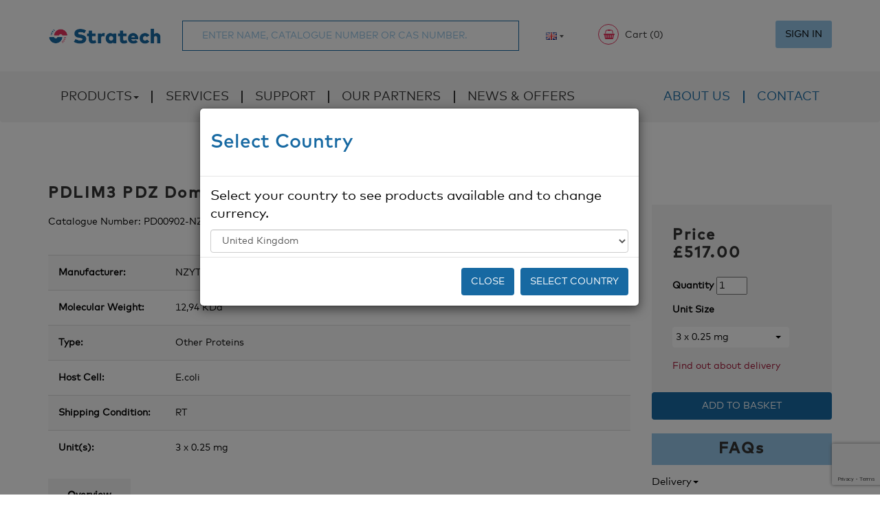

--- FILE ---
content_type: text/html; charset=UTF-8
request_url: https://www.stratech.co.uk/products/PD00902-NZY/
body_size: 15762
content:

<!DOCTYPE html>
<html lang="en-GB" class="no-js">

<head>
    <meta charset="UTF-8">
    <meta http-equiv="Content-type" content="text/html; charset=UTF-8">
    <meta http-equiv="X-UA-Compatible" content="IE=edge">
    <meta name="viewport" content="width=device-width, initial-scale=1.0, maximum-scale=1.0, user-scalable=no" />
    <meta name="author" content="stratech.co.uk">

    <title>

        PDLIM3 PDZ Domain - Stratech    </title>

    <meta name="description" content="Stratech Scientific Limited">

    <link rel="shortcut icon" href="https://www.stratech.co.uk/wp-content/themes/stratech/favicon.ico">
    <link rel="pingback" href="https://www.stratech.co.uk/xmlrpc.php">
    <link rel="shortcut icon" href="https://www.stratech.co.uk/wp-content/themes/stratech/favicon.ico" type="image/x-icon">
    <link rel="icon" href="https://www.stratech.co.uk/wp-content/themes/stratech/favicon.ico" type="image/x-icon">

    
    <meta name='robots' content='max-image-preview:large' />
<script id="cookieyes" type="text/javascript" src="https://cdn-cookieyes.com/client_data/cf3dfc4fa7eba8e1d04eed18/script.js"></script><link rel='dns-prefetch' href='//ajax.googleapis.com' />
		<style>
			.lazyload,
			.lazyloading {
				max-width: 100%;
			}
		</style>
		<style id='wp-img-auto-sizes-contain-inline-css' type='text/css'>
img:is([sizes=auto i],[sizes^="auto," i]){contain-intrinsic-size:3000px 1500px}
/*# sourceURL=wp-img-auto-sizes-contain-inline-css */
</style>
<style id='wp-emoji-styles-inline-css' type='text/css'>

	img.wp-smiley, img.emoji {
		display: inline !important;
		border: none !important;
		box-shadow: none !important;
		height: 1em !important;
		width: 1em !important;
		margin: 0 0.07em !important;
		vertical-align: -0.1em !important;
		background: none !important;
		padding: 0 !important;
	}
/*# sourceURL=wp-emoji-styles-inline-css */
</style>
<style id='wp-block-library-inline-css' type='text/css'>
:root{--wp-block-synced-color:#7a00df;--wp-block-synced-color--rgb:122,0,223;--wp-bound-block-color:var(--wp-block-synced-color);--wp-editor-canvas-background:#ddd;--wp-admin-theme-color:#007cba;--wp-admin-theme-color--rgb:0,124,186;--wp-admin-theme-color-darker-10:#006ba1;--wp-admin-theme-color-darker-10--rgb:0,107,160.5;--wp-admin-theme-color-darker-20:#005a87;--wp-admin-theme-color-darker-20--rgb:0,90,135;--wp-admin-border-width-focus:2px}@media (min-resolution:192dpi){:root{--wp-admin-border-width-focus:1.5px}}.wp-element-button{cursor:pointer}:root .has-very-light-gray-background-color{background-color:#eee}:root .has-very-dark-gray-background-color{background-color:#313131}:root .has-very-light-gray-color{color:#eee}:root .has-very-dark-gray-color{color:#313131}:root .has-vivid-green-cyan-to-vivid-cyan-blue-gradient-background{background:linear-gradient(135deg,#00d084,#0693e3)}:root .has-purple-crush-gradient-background{background:linear-gradient(135deg,#34e2e4,#4721fb 50%,#ab1dfe)}:root .has-hazy-dawn-gradient-background{background:linear-gradient(135deg,#faaca8,#dad0ec)}:root .has-subdued-olive-gradient-background{background:linear-gradient(135deg,#fafae1,#67a671)}:root .has-atomic-cream-gradient-background{background:linear-gradient(135deg,#fdd79a,#004a59)}:root .has-nightshade-gradient-background{background:linear-gradient(135deg,#330968,#31cdcf)}:root .has-midnight-gradient-background{background:linear-gradient(135deg,#020381,#2874fc)}:root{--wp--preset--font-size--normal:16px;--wp--preset--font-size--huge:42px}.has-regular-font-size{font-size:1em}.has-larger-font-size{font-size:2.625em}.has-normal-font-size{font-size:var(--wp--preset--font-size--normal)}.has-huge-font-size{font-size:var(--wp--preset--font-size--huge)}.has-text-align-center{text-align:center}.has-text-align-left{text-align:left}.has-text-align-right{text-align:right}.has-fit-text{white-space:nowrap!important}#end-resizable-editor-section{display:none}.aligncenter{clear:both}.items-justified-left{justify-content:flex-start}.items-justified-center{justify-content:center}.items-justified-right{justify-content:flex-end}.items-justified-space-between{justify-content:space-between}.screen-reader-text{border:0;clip-path:inset(50%);height:1px;margin:-1px;overflow:hidden;padding:0;position:absolute;width:1px;word-wrap:normal!important}.screen-reader-text:focus{background-color:#ddd;clip-path:none;color:#444;display:block;font-size:1em;height:auto;left:5px;line-height:normal;padding:15px 23px 14px;text-decoration:none;top:5px;width:auto;z-index:100000}html :where(.has-border-color){border-style:solid}html :where([style*=border-top-color]){border-top-style:solid}html :where([style*=border-right-color]){border-right-style:solid}html :where([style*=border-bottom-color]){border-bottom-style:solid}html :where([style*=border-left-color]){border-left-style:solid}html :where([style*=border-width]){border-style:solid}html :where([style*=border-top-width]){border-top-style:solid}html :where([style*=border-right-width]){border-right-style:solid}html :where([style*=border-bottom-width]){border-bottom-style:solid}html :where([style*=border-left-width]){border-left-style:solid}html :where(img[class*=wp-image-]){height:auto;max-width:100%}:where(figure){margin:0 0 1em}html :where(.is-position-sticky){--wp-admin--admin-bar--position-offset:var(--wp-admin--admin-bar--height,0px)}@media screen and (max-width:600px){html :where(.is-position-sticky){--wp-admin--admin-bar--position-offset:0px}}
/*# sourceURL=/wp-includes/css/dist/block-library/common.min.css */
</style>
<style id='classic-theme-styles-inline-css' type='text/css'>
/*! This file is auto-generated */
.wp-block-button__link{color:#fff;background-color:#32373c;border-radius:9999px;box-shadow:none;text-decoration:none;padding:calc(.667em + 2px) calc(1.333em + 2px);font-size:1.125em}.wp-block-file__button{background:#32373c;color:#fff;text-decoration:none}
/*# sourceURL=/wp-includes/css/classic-themes.min.css */
</style>
<link rel='stylesheet' id='contact-form-7-css' href='https://www.stratech.co.uk/wp-content/plugins/contact-form-7/includes/css/styles.css?ver=6.1.4' type='text/css' media='all' />
<link rel='stylesheet' id='bootstrap-css' href='https://www.stratech.co.uk/wp-content/themes/stratech/assets/css/bootstrap.min.css?ver=6.9' type='text/css' media='all' />
<link rel='stylesheet' id='custom-css' href='https://www.stratech.co.uk/wp-content/themes/stratech/assets/css/style.css?ver=6.9' type='text/css' media='all' />
<link rel='stylesheet' id='vc_plugin_table_style_css-css' href='https://www.stratech.co.uk/wp-content/plugins/easy-tables-vc/assets/css/style.min.css?ver=2.0' type='text/css' media='all' />
<link rel='stylesheet' id='vc_plugin_themes_css-css' href='https://www.stratech.co.uk/wp-content/plugins/easy-tables-vc/assets/css/themes.min.css?ver=2.0' type='text/css' media='all' />
<link rel='stylesheet' id='um_modal-css' href='https://www.stratech.co.uk/wp-content/plugins/ultimate-member/assets/css/um-modal.min.css?ver=2.11.1' type='text/css' media='all' />
<link rel='stylesheet' id='um_ui-css' href='https://www.stratech.co.uk/wp-content/plugins/ultimate-member/assets/libs/jquery-ui/jquery-ui.min.css?ver=1.13.2' type='text/css' media='all' />
<link rel='stylesheet' id='um_tipsy-css' href='https://www.stratech.co.uk/wp-content/plugins/ultimate-member/assets/libs/tipsy/tipsy.min.css?ver=1.0.0a' type='text/css' media='all' />
<link rel='stylesheet' id='um_raty-css' href='https://www.stratech.co.uk/wp-content/plugins/ultimate-member/assets/libs/raty/um-raty.min.css?ver=2.6.0' type='text/css' media='all' />
<link rel='stylesheet' id='select2-css' href='https://www.stratech.co.uk/wp-content/plugins/ultimate-member/assets/libs/select2/select2.min.css?ver=4.0.13' type='text/css' media='all' />
<link rel='stylesheet' id='um_fileupload-css' href='https://www.stratech.co.uk/wp-content/plugins/ultimate-member/assets/css/um-fileupload.min.css?ver=2.11.1' type='text/css' media='all' />
<link rel='stylesheet' id='um_confirm-css' href='https://www.stratech.co.uk/wp-content/plugins/ultimate-member/assets/libs/um-confirm/um-confirm.min.css?ver=1.0' type='text/css' media='all' />
<link rel='stylesheet' id='um_datetime-css' href='https://www.stratech.co.uk/wp-content/plugins/ultimate-member/assets/libs/pickadate/default.min.css?ver=3.6.2' type='text/css' media='all' />
<link rel='stylesheet' id='um_datetime_date-css' href='https://www.stratech.co.uk/wp-content/plugins/ultimate-member/assets/libs/pickadate/default.date.min.css?ver=3.6.2' type='text/css' media='all' />
<link rel='stylesheet' id='um_datetime_time-css' href='https://www.stratech.co.uk/wp-content/plugins/ultimate-member/assets/libs/pickadate/default.time.min.css?ver=3.6.2' type='text/css' media='all' />
<link rel='stylesheet' id='um_fonticons_ii-css' href='https://www.stratech.co.uk/wp-content/plugins/ultimate-member/assets/libs/legacy/fonticons/fonticons-ii.min.css?ver=2.11.1' type='text/css' media='all' />
<link rel='stylesheet' id='um_fonticons_fa-css' href='https://www.stratech.co.uk/wp-content/plugins/ultimate-member/assets/libs/legacy/fonticons/fonticons-fa.min.css?ver=2.11.1' type='text/css' media='all' />
<link rel='stylesheet' id='um_fontawesome-css' href='https://www.stratech.co.uk/wp-content/plugins/ultimate-member/assets/css/um-fontawesome.min.css?ver=6.5.2' type='text/css' media='all' />
<link rel='stylesheet' id='um_common-css' href='https://www.stratech.co.uk/wp-content/plugins/ultimate-member/assets/css/common.min.css?ver=2.11.1' type='text/css' media='all' />
<link rel='stylesheet' id='um_responsive-css' href='https://www.stratech.co.uk/wp-content/plugins/ultimate-member/assets/css/um-responsive.min.css?ver=2.11.1' type='text/css' media='all' />
<link rel='stylesheet' id='um_styles-css' href='https://www.stratech.co.uk/wp-content/plugins/ultimate-member/assets/css/um-styles.min.css?ver=2.11.1' type='text/css' media='all' />
<link rel='stylesheet' id='um_crop-css' href='https://www.stratech.co.uk/wp-content/plugins/ultimate-member/assets/libs/cropper/cropper.min.css?ver=1.6.1' type='text/css' media='all' />
<link rel='stylesheet' id='um_profile-css' href='https://www.stratech.co.uk/wp-content/plugins/ultimate-member/assets/css/um-profile.min.css?ver=2.11.1' type='text/css' media='all' />
<link rel='stylesheet' id='um_account-css' href='https://www.stratech.co.uk/wp-content/plugins/ultimate-member/assets/css/um-account.min.css?ver=2.11.1' type='text/css' media='all' />
<link rel='stylesheet' id='um_misc-css' href='https://www.stratech.co.uk/wp-content/plugins/ultimate-member/assets/css/um-misc.min.css?ver=2.11.1' type='text/css' media='all' />
<link rel='stylesheet' id='um_default_css-css' href='https://www.stratech.co.uk/wp-content/plugins/ultimate-member/assets/css/um-old-default.min.css?ver=2.11.1' type='text/css' media='all' />
<link rel='stylesheet' id='um_old_css-css' href='https://www.stratech.co.uk/wp-content/plugins/ultimate-member/../../uploads/ultimatemember/um_old_settings.css?ver=2.0.0' type='text/css' media='all' />
<!--n2css--><!--n2js--><script type="text/javascript" src="https://ajax.googleapis.com/ajax/libs/jquery/2.1.4/jquery.min.js" id="jquery-js"></script>
<script type="text/javascript" src="https://www.stratech.co.uk/wp-content/plugins/ultimate-member/assets/js/um-gdpr.min.js?ver=2.11.1" id="um-gdpr-js"></script>
<script></script><link rel="https://api.w.org/" href="https://www.stratech.co.uk/wp-json/" /><link rel="EditURI" type="application/rsd+xml" title="RSD" href="https://www.stratech.co.uk/xmlrpc.php?rsd" />
<meta name="generator" content="WordPress 6.9" />
<!-- start Simple Custom CSS and JS -->
<style type="text/css">
/* 

Hot fixes 

*/ 

.product-results .tab-content {
  word-wrap: break-word;
}


</style>
<!-- end Simple Custom CSS and JS -->
<!-- HFCM by 99 Robots - Snippet # 1: Google Tag Manager - Header -->
<!-- Google Tag Manager -->
<script>(function(w,d,s,l,i){w[l]=w[l]||[];w[l].push({'gtm.start':
new Date().getTime(),event:'gtm.js'});var f=d.getElementsByTagName(s)[0],
j=d.createElement(s),dl=l!='dataLayer'?'&l='+l:'';j.async=true;j.src=
'https://www.googletagmanager.com/gtm.js?id='+i+dl;f.parentNode.insertBefore(j,f);
})(window,document,'script','dataLayer','GTM-TZ2NBDK');</script>
<!-- End Google Tag Manager -->
<!-- /end HFCM by 99 Robots -->
<!-- HFCM by 99 Robots - Snippet # 2: Google Tag Manager - Footer -->
<!-- Google Tag Manager (noscript) -->
<noscript><iframe data-src="https://www.googletagmanager.com/ns.html?id=GTM-TZ2NBDK"
height="0" width="0" style="display:none;visibility:hidden" src="[data-uri]" class="lazyload" data-load-mode="1"></iframe></noscript>
<!-- End Google Tag Manager (noscript) -->
<!-- /end HFCM by 99 Robots -->
<!-- HFCM by 99 Robots - Snippet # 4: cf7 analytics foal -->
<script>
document.addEventListener( 'wpcf7mailsent', function( event ) {
    ga('send', 'event', 'Contact Form', 'submit');
}, false );
</script>
<!-- /end HFCM by 99 Robots -->
<!-- HFCM by 99 Robots - Snippet # 5: Hotjar -->
<!-- Hotjar Tracking Code for https://www.stratech.co.uk/ -->
<script>
    (function(h,o,t,j,a,r){
        h.hj=h.hj||function(){(h.hj.q=h.hj.q||[]).push(arguments)};
        h._hjSettings={hjid:1382491,hjsv:6};
        a=o.getElementsByTagName('head')[0];
        r=o.createElement('script');r.async=1;
        r.src=t+h._hjSettings.hjid+j+h._hjSettings.hjsv;
        a.appendChild(r);
    })(window,document,'https://static.hotjar.com/c/hotjar-','.js?sv=');
</script>
<!-- /end HFCM by 99 Robots -->
<!-- HFCM by 99 Robots - Snippet # 6: Postal Address -->
<script type="application/ld+json">
{
  "@context": "http://schema.org/",
  "@type": "http://schema.org/Pharmacy",
  "address": {
    "@type": "PostalAddress",
    "streetAddress": "Cambridge House, St Thomas' Place, Cambridgeshire Business Park",
    "addressLocality": "Ely",
    "postalCode": "CB7"
  },
  "name": "Stratech",
  "image": "https://www.stratech.co.uk/wp-content/themes/stratech/assets/images/logo.png",
  "email": "mailto:info@stratech.co.uk",
  "telephone": "+44 (0) 1638 782600",
  "url": "https://www.stratech.co.uk/"
}
</script>
<!-- /end HFCM by 99 Robots -->
<!-- HFCM by 99 Robots - Snippet # 7: Google Tag Manager -->
<!-- Global site tag (gtag.js) - Google Analytics -->
<script async src="https://www.googletagmanager.com/gtag/js?id=UA-130265357-1"></script>
<script>
  window.dataLayer = window.dataLayer || [];
  function gtag(){dataLayer.push(arguments);}
  gtag('js', new Date());

  gtag('config', 'UA-130265357-1');
</script>
<!-- /end HFCM by 99 Robots -->
		<script>
			document.documentElement.className = document.documentElement.className.replace('no-js', 'js');
		</script>
				<style>
			.no-js img.lazyload {
				display: none;
			}

			figure.wp-block-image img.lazyloading {
				min-width: 150px;
			}

			.lazyload,
			.lazyloading {
				--smush-placeholder-width: 100px;
				--smush-placeholder-aspect-ratio: 1/1;
				width: var(--smush-image-width, var(--smush-placeholder-width)) !important;
				aspect-ratio: var(--smush-image-aspect-ratio, var(--smush-placeholder-aspect-ratio)) !important;
			}

						.lazyload, .lazyloading {
				opacity: 0;
			}

			.lazyloaded {
				opacity: 1;
				transition: opacity 400ms;
				transition-delay: 0ms;
			}

					</style>
							<!-- Google Analytics tracking code output by Beehive Analytics Pro -->
						<script async src="https://www.googletagmanager.com/gtag/js?id=G-8P39907J1J&l=beehiveDataLayer"></script>
		<script>
						window.beehiveDataLayer = window.beehiveDataLayer || [];
			function beehive_ga() {beehiveDataLayer.push(arguments);}
			beehive_ga('js', new Date())
						beehive_ga('config', 'G-8P39907J1J', {
				'anonymize_ip': false,
				'allow_google_signals': false,
			})
					</script>
		<!-- SEO meta tags powered by SmartCrawl https://wpmudev.com/project/smartcrawl-wordpress-seo/ -->
<!-- /SEO -->
<meta name="generator" content="Powered by WPBakery Page Builder - drag and drop page builder for WordPress."/>
<noscript><style> .wpb_animate_when_almost_visible { opacity: 1; }</style></noscript>
    <!-- Latest compiled and minified CSS -->
    <link rel="stylesheet" href="https://cdnjs.cloudflare.com/ajax/libs/bootstrap-select/1.11.2/css/bootstrap-select.min.css">

    <script>
      function removeFilter(){
        $('input[name="query"]').val('');
        window.location.href = "https://www.stratech.co.uk/catalogue";
      }  
    </script>

    <script type = "text/javascript">

    $(document).ready(function () {
        console.log('cart count -> ','0');
        console.log('cart items -> ','');
        console.log('country code -> ','');
        console.log('country name -> ','Vatican City State');
    })

    </script>
</head>

<body class="blog wp-theme-stratech wpb-js-composer js-comp-ver-8.0 vc_responsive">
    <nav class="navbar navbar-top">
        <div class="navbar-header">
            <button type="button" class="icon navbar-toggle pull-right">
                <div class="nav-text">Menu</div>
                <div class="icon-bars">
                    <span class="icon-bar top-bar"></span>
                    <span class="icon-bar mid-bar"></span>
                    <span class="icon-bar bottom-bar"></span>
                </div>
            </button>
            <div class="visible-xs-block pull-right">
                <a class="cart-contents" href="https://www.stratech.co.uk/cart" title=""><i class="fa fa-shopping-basket"></i> Cart (0)</a>
            </div>
        </div>
        <div class="padtopbs branding-bar">
            <div class="container">
                <div class="row">
                    <div id="header-search" class="col-md-8">
                        <div class="row">
                            <div class="col-md-3">
                                <a class="logo" href="https://www.stratech.co.uk">
                                    <img class="fullw lazyload" data-src="https://www.stratech.co.uk/wp-content/themes/stratech/assets/images/logo.png" src="[data-uri]" style="--smush-placeholder-width: 1233px; --smush-placeholder-aspect-ratio: 1233/198;" />
                                </a>
                            </div>

                            <div class="col-md-8">
                                <form class="row" method="GET" action="https://www.stratech.co.uk/catalogue">
                                    <div class="col-md-12">
                                        <input type="text" name="query" placeholder="ENTER NAME, CATALOGUE NUMBER OR CAS NUMBER." value="">
                                                                            </div>
                                </form>
                            </div>
                        </div>
                    </div>
                    <div class="col-md-4 hidden-xs">
                        <a class="cart-contents" href="#cart" title=""><i class="fa fa-shopping-basket"></i> Cart (0)</a>
                        
                                                <div class="shopping-cart" style="overflow: hidden;">
                            <div class="cart-view-table-front" id="view-cart">
                                <div class="text-center">
                                    <p style="padding-top: 15px;">Your cart is empty.</p>
                                    <a href="/catalogue" class="btn btn-brand" >View Products</a>
                                </div>
                            </div>
                        </div>
                        
                        <div class="pull-right">

                            <form id="country" type="POST" class="pull-left country-select-wrap" action ="https://www.stratech.co.uk/wp-content/themes/stratech/library/api/setCountry.php">
                                <div class="form-item">
                                    <input id="country_selector" type="hidden">
                                </div>
                                <div class="form-item" style="display:none;">
                                    <input type="hidden" name="redirect_url" value="/products/PD00902-NZY/">
                                    <input type="text" id="country_selector_code" name="users_country" data-countrycodeinput="1" readonly="readonly" placeholder="Selected country code will appear here" />
                                </div>
                                <button type="submit" style="display:none;">Submit</button>
                            </form>

                                                            <a href="https://www.stratech.co.uk/login" class="btn btn-faded">Sign In</a>
                                                    </div>
                    </div>
                </div>
            </div>
        </div>
        <div class="nav-collapse">

            <div class="container text-center">
                <div class="nav-inner dropdown">

                    <div id="navbar" class="menu-primary-menu-container"><ul id="menu-primary-menu" class="nav navbar-nav"><li id="menu-item-32669" class="menu-item menu-item-type-custom menu-item-object-custom menu-item-has-children menu-item-32669 dropdown"><a title="Products" href="/catalogue/?super_category=all">Products<span class="caret"></span></a>
<ul role="menu" class=" dropdown-menu">
	<li id="menu-item-12565" class="menu-item menu-item-type-post_type menu-item-object-page menu-item-12565"><a title="COVID-19" href="https://www.stratech.co.uk/catalogue/covid-19/">COVID-19</a></li>
	<li id="menu-item-34" class="menu-item menu-item-type-post_type menu-item-object-page menu-item-34"><a title="Primary Antibodies" href="https://www.stratech.co.uk/catalogue/primary-antibodies/">Primary Antibodies</a></li>
	<li id="menu-item-460" class="menu-item menu-item-type-post_type menu-item-object-page menu-item-460"><a title="Secondary Antibodies" href="https://www.stratech.co.uk/catalogue/secondary-antibodies/">Secondary Antibodies</a></li>
	<li id="menu-item-33" class="menu-item menu-item-type-post_type menu-item-object-page menu-item-33"><a title="Assays and Kits" href="https://www.stratech.co.uk/catalogue/assays-and-kits/">Assays and Kits</a></li>
	<li id="menu-item-459" class="menu-item menu-item-type-post_type menu-item-object-page menu-item-459"><a title="ELISA Kits" href="https://www.stratech.co.uk/catalogue/elisa-kits/">ELISA Kits</a></li>
	<li id="menu-item-461" class="menu-item menu-item-type-post_type menu-item-object-page menu-item-461"><a title="Beads and Particles" href="https://www.stratech.co.uk/catalogue/life-science-beads/">Beads and Particles</a></li>
	<li id="menu-item-83" class="menu-item menu-item-type-post_type menu-item-object-page menu-item-83"><a title="Cells and Tissues" href="https://www.stratech.co.uk/catalogue/cells-and-tissues/">Cells and Tissues</a></li>
	<li id="menu-item-463" class="menu-item menu-item-type-post_type menu-item-object-page menu-item-463"><a title="Cell Culture Media" href="https://www.stratech.co.uk/catalogue/cell-culture-media/">Cell Culture Media</a></li>
	<li id="menu-item-84" class="menu-item menu-item-type-post_type menu-item-object-page menu-item-84"><a title="DNA &#038; RNA" href="https://www.stratech.co.uk/catalogue/dna-rna/">DNA &#038; RNA</a></li>
	<li id="menu-item-467" class="menu-item menu-item-type-post_type menu-item-object-page menu-item-467"><a title="Dyes and Probes" href="https://www.stratech.co.uk/catalogue/dyes-and-probes/">Dyes and Probes</a></li>
	<li id="menu-item-82" class="menu-item menu-item-type-post_type menu-item-object-page menu-item-82"><a title="Equipment" href="https://www.stratech.co.uk/catalogue/equipment/">Equipment</a></li>
	<li id="menu-item-455" class="menu-item menu-item-type-post_type menu-item-object-page menu-item-455"><a title="Inhibitors" href="https://www.stratech.co.uk/catalogue/inhibitors/">Inhibitors</a></li>
	<li id="menu-item-89" class="menu-item menu-item-type-post_type menu-item-object-page menu-item-89"><a title="Labware" href="https://www.stratech.co.uk/catalogue/labware/">Labware</a></li>
	<li id="menu-item-88" class="menu-item menu-item-type-post_type menu-item-object-page menu-item-88"><a title="Lipids and Liposomes" href="https://www.stratech.co.uk/catalogue/lipids-and-liposomes/">Lipids and Liposomes</a></li>
	<li id="menu-item-85" class="menu-item menu-item-type-post_type menu-item-object-page menu-item-85"><a title="Protein Science" href="https://www.stratech.co.uk/catalogue/protein-science/">Protein Science</a></li>
	<li id="menu-item-2648" class="menu-item menu-item-type-post_type menu-item-object-page menu-item-2648"><a title="Enzymes" href="https://www.stratech.co.uk/catalogue/enzymes/">Enzymes</a></li>
	<li id="menu-item-87" class="menu-item menu-item-type-post_type menu-item-object-page menu-item-87"><a title="Reagents" href="https://www.stratech.co.uk/catalogue/reagents/">Reagents</a></li>
</ul>
</li>
<li id="menu-item-2461" class="menu-item menu-item-type-post_type menu-item-object-page menu-item-2461"><a title="Services" href="https://www.stratech.co.uk/services/">Services</a></li>
<li id="menu-item-21" class="menu-item menu-item-type-post_type menu-item-object-page menu-item-21"><a title="Support" href="https://www.stratech.co.uk/support/">Support</a></li>
<li id="menu-item-1660" class="menu-item menu-item-type-post_type menu-item-object-page menu-item-1660"><a title="Our Partners" href="https://www.stratech.co.uk/our-partners/">Our Partners</a></li>
<li id="menu-item-20" class="menu-item menu-item-type-post_type menu-item-object-page current_page_parent menu-item-20"><a title="News &#038; Offers" href="https://www.stratech.co.uk/news/">News &#038; Offers</a></li>
</ul></div><div id="navbar-right" class="menu-secondary-menu-container"><ul id="menu-secondary-menu" class="nav navbar-nav pull-right"><li id="menu-item-24" class="menu-item menu-item-type-post_type menu-item-object-page menu-item-24"><a title="About Us" href="https://www.stratech.co.uk/about-us/">About Us</a></li>
<li id="menu-item-23" class="menu-item menu-item-type-post_type menu-item-object-page menu-item-23"><a title="Contact" href="https://www.stratech.co.uk/contact/">Contact</a></li>
</ul></div>                </div>
                <div class="visible-xs-block">
                                            <a href="/my-account/" class="btn btn-faded">Sign In</a>
                                    </div>

            </div>
        </div>
        <!--/.nav-collapse -->
    </nav>

    <div id="countryModal" class="modal fade" tabindex="-1" role="dialog">
        <div class="modal-dialog" role="document">

            <form id="country" type="POST" class="country-select-wrap" action ="https://www.stratech.co.uk/wp-content/themes/stratech/library/api/setCountry.php">

                <div class="modal-content">

                    <div class="modal-header">
                        <button type="button" class="close" data-dismiss="modal" aria-label="Close"><span aria-hidden="true">&times;</span></button>
                        <h4 class="modal-title">Select Country</h4>
                    </div>


                    <div id="countryModalBody" class="modal-body">
                    </div>


                    <div class="modal-footer">
                        <button type="button" class="btn btn-default" data-dismiss="modal">Close</button>
                        <input type="submit" value="Select Country" class="btn btn-default">
                    </div>



                </div><!-- /.modal-content -->

            </form>

        </div><!-- /.modal-dialog -->
    </div><!-- /.modal -->


                <header class="padtop">
            <div class="container">
                            </div>
        </header>
        
        <div class="product-results container">
            <div class="row">
                <div class="col-md-9">

                    <h3>PDLIM3 PDZ Domain</h3>
                    <input type ="hidden" name="detail_product_id" value="8074391">
                    <p class="small">Catalogue Number: PD00902-NZY</p>

                    
                    <div class="padtopbs" id="contnet">

                        <div class="row">
                            <div class="col-md-12">

                                <table class="table table-striped padded" width="100%" cellpadding="6" cellspacing="0">


                                    <tr><td width="20%"> <strong>Manufacturer:</strong></td><td width="80%">NZYTech</td></tr><tr><td width="20%"> <strong>Molecular Weight:</strong></td><td width="80%">12,94 KDa</td></tr><tr><td width="20%"> <strong>Type:</strong></td><td width="80%">Other Proteins</td></tr><tr><td width="20%"> <strong>Host Cell:</strong></td><td width="80%">E.coli</td></tr><tr><td width="20%"> <strong>Shipping Condition:</strong></td><td width="80%">RT</td></tr>

                                    <!-- Add Host -->


                                    

                                    
                                        
                                        <tr>
                                            <td> <strong>Unit(s):</strong></td>
                                            <td> 3 x 0.25 mg</td>
                                        </tr>

                                    

                                    
                                    
                                    
                                    
                                </table>

                            </div>
                        </div>


                        
                        <ul class="nav nav-pills">

                                                            <li class="active">
                                    <a href="#tab1" data-toggle="tab">Overview</a>
                                </li>
                            
                            
                        </ul>

                        
                            <div class="tab-content brand-lightgrey padall">

                                <div class="tab-pane active" id="tab1">

                                                                            <h3> Description </h3>
                                        <p><strong>Description:</strong> The protein is provided in 35 mM NaHepes buffer, pH 7.5, 750 mM NaCl, 200 mM imidazol, 3.5 mM CaCl2 and 25% (v/v) glycerol, at a 0.5 mg/mL concentration. Sequence: MPHSVTLRGPSPWGFRLVGGRDFSAPLTISRVHAGSKAALAALCPGDLIQAINGESTELMTHLEAQNRIKGCHDHLTLSVSRP</p>
                                    
                                                                            <h3>Additional Text</h3>
                                                                                    <h4>Purification</h4>
                                            <p>Purified</p>
                                                                                    <h4>Short Description</h4>
                                            <p>PDLIM3 PDZ Domain from Homo sapiens is a recombinant protein purified from Escherichia coli.</p>
                                                                            
                                </div>

                                <div class="tab-pane  " id="tab2">
                                                                    </div>

                            </div>

                        

                    </div>

                </div>
                <div class="col-md-3 padtop">

                    
                        <form id="product_price_form" action = "https://www.stratech.co.uk/wp-content/themes/stratech/library/cart/cart-update.php" method="post">
                            <div class="product-price brand-lightgrey">
                                                                <h3>Price
                                    <br>
                                    <div id="price_display"> £517.00 </div>
                                    <div id="price_display_empty" style="display:none"> - </div> <!-- For Custom unit size -->
                                </h3>

                                <input id = "price" type ="hidden" name="price" value="517">
                                <input id = "unit" type ="hidden" name="unit" value="3 x 0.25 mg">
                                <input id = "shipping_condition" type ="hidden" name="shipping_condition" value="RT">

                                <label for="product_qty">
                                    <span>Quantity</span>
                                </label>
                                <input type="text" size="2" maxlength="2" name="product_qty" value="1" />
                                <br>
                                <label for="unit">
                                    Unit Size
                                </label>
                                <select id="unit['PD00902-NZY']" class="selectpicker unit-dropdown" data-style="btn" data-id="PD00902-NZY">
                                                                                                                        <option value="517">3 x 0.25 mg</option>
                                                                                                            </select>

                                <p class="small padtops"><a href="mailto:info@stratech.co.uk?Subject=Enquire%20about%20delivery%20of%20product%20PD00902-NZY">Find out about delivery</a></p>

                            </div>
                            <input type ="hidden" name="product_name"  value="PDLIM3 PDZ Domain">
                            <input type ="hidden" name="catalogue_number" value="PD00902-NZY">
                            <input type ="hidden" name="product_id" value="8074391">

                            <!-- For Custom unit size -->
                            <a id="enquire_button" class ="btn btn-prime" href="mailto:info@stratech.co.uk?Subject=Enquire%20about%20product%20PD00902-NZY" target="_top" style="display:none">Enquire</a>

                            <input id="submit_button" type ="submit" name="addToBasket" class ="btn btn-brand btn-full-width" value="Add To Basket"/>

                            <input type="hidden" name="return_url" value="https%3A%2F%2Fwww.stratech.co.uk%2Fproducts%2FPD00902-NZY%2F"/>
                        </form>

                    
                    <div class="widget-box">
                        <h3 class="weighted">FAQs</h3>
                        <ul>
                            <li>
                                <p><button class="cleaned" data-toggle="collapse" data-target="#orders">Delivery</button><span class="caret"></span></p>
                                                                    <ul id="orders" class="collapse">
                                                                                    <li><a href="/support#5819e9c459267" class="support-feature-toggle">How to Order</a></li>
                                                                                    <li><a href="/support#5819e9c462905" class="support-feature-toggle">Change or cancel your order</a></li>
                                                                                    <li><a href="/support#5819e9c46487f" class="support-feature-toggle">Missing, incomplete or damaged orders</a></li>
                                                                                    <li><a href="/support#5819e9c466759" class="support-feature-toggle">Back orders</a></li>
                                                                                    <li><a href="/support#5819e9c468891" class="support-feature-toggle">Ordering multiple items</a></li>
                                                                                    <li><a href="/support#5819e9c46ae54" class="support-feature-toggle">Custom Products</a></li>
                                                                                    <li><a href="/support#58ff168abd7ba" class="support-feature-toggle">Your Stratech account</a></li>
                                                                                    <li><a href="/support#58ff168ac0864" class="support-feature-toggle">Technical Support</a></li>
                                                                            </ul>
                                                            </li>
                            <li>
                                <p><button class="cleaned" data-toggle="collapse" data-target="#delivery">Packaging</button><span class="caret"></span></p>
                                                                    <ul id="delivery" class="collapse">
                                                                                    <li><a href="/support#5819ea148b872" class="support-feature-toggle">Delivery costs</a></li>
                                                                                    <li><a href="/support#5819ea148dfce" class="support-feature-toggle">International Delivery</a></li>
                                                                                    <li><a href="/support#5819ea1490862" class="support-feature-toggle">Standard Delivery times</a></li>
                                                                                    <li><a href="/support#5819ea440d612" class="support-feature-toggle">Track your order</a></li>
                                                                                    <li><a href="/support#58ff168ac9a29" class="support-feature-toggle">Help with my delivery</a></li>
                                                                                    <li><a href="/support#58ff168acc78a" class="support-feature-toggle">Restrictions</a></li>
                                                                            </ul>
                                                            </li>
                            <li>
                                <p><button class="cleaned" data-toggle="collapse" data-target="#returns">Returns</button><span class="caret"></span></p>
                                                                    <ul id="returns" class="collapse">
                                                                                    <li><a href="/support#5819ea14976c6" class="support-feature-toggle">Product Guarantee</a></li>
                                                                                    <li><a href="/support#5819ea149a414" class="support-feature-toggle">Cookies</a></li>
                                                                                    <li><a href="/support#5819ea149cbda" class="support-feature-toggle">Privacy Policy</a></li>
                                                                                    <li><a href="/support#58ff168ad463f" class="support-feature-toggle">ISO</a></li>
                                                                                    <li><a href="/support#5bbf2bf9e34fb" class="support-feature-toggle">Terms & Conditions</a></li>
                                                                                    <li><a href="/support#6320642a0b64d" class="support-feature-toggle">Ecologi</a></li>
                                                                                    <li><a href="/support#6320642a0d818" class="support-feature-toggle">EcoVadis</a></li>
                                                                            </ul>
                                                            </li>
                        </ul>
                    </div>
                    <div class="widget-box">
    <h3 class="weighted">Tech Contact</h3>
    <p><i class="fa fa-envelope-o"></i> <a href="mailto:technical@stratech.co.uk">technical@stratech.co.uk</a></p>
    <p><i class="fa fa-phone"></i> <a href="tel:+44 1638 782600">+44 1638 782600</a></p>
</div>
<div class="widget-box">
    <h3 class="weighted">General Contact</h3>
    <p><i class="fa fa-envelope-o"></i> <a href="mailto:info@stratech.co.uk">info@stratech.co.uk</a></p>
    <p><i class="fa fa-phone"></i> <a href="tel:+44 1638 782600">+44 1638 782600</a> </p>
</div>
<div class="widget-box support padlr">
    <div class="service-icon">
        <img class="svg lazyload" data-src="https://www.stratech.co.uk/wp-content/themes/stratech/assets/images/icons/headphone-colour.svg" src="[data-uri]">
    </div>
    <div class="service-rule-content">
        <h3>SUPPORT</h3>
        <p>outstanding technical support</p>
    </div>
</div>
<div class="widget-box product padlr">
    <div class="service-icon">
        <img class="svg lazyload" data-src="https://www.stratech.co.uk/wp-content/themes/stratech/assets/images/icons/lab-colour.svg" src="[data-uri]">
    </div>
    <div class="service-rule-content">
        <h3>PRODUCT</h3>
        <p>we offer a full product guarantee</p>
    </div>
</div>
<div class="widget-box delivery padlr">
    <div class="service-icon">
        <img class="svg lazyload" data-src="https://www.stratech.co.uk/wp-content/themes/stratech/assets/images/icons/delivery-colour.svg" src="[data-uri]">
    </div>
    <div class="service-rule-content">
        <h3>DELIVERY</h3>
        <p>we offer free delivery to UK universities and non profit organisations</p>
    </div>
</div>                </div>
            </div>
        </div>
            
<footer>
    <div id="service-rules" class="brand-pink inverted">
        <div class="container">
            <div class="row">
                <div class="col-md-4 col-xs-12 padtopbs">
                    <div class="service-icon">
                        <img data-src="https://www.stratech.co.uk/wp-content/themes/stratech/assets/images/icons/headphones.svg" src="[data-uri]" class="lazyload">
                    </div>
                    <div class="service-rule-content">
                        <h3>SUPPORT</h3>
                        <p>outstanding technical support</p>
                    </div>
                </div>
                <div class="col-md-4 col-xs-12 padtopbs">
                    <div class="service-icon">
                        <img data-src="https://www.stratech.co.uk/wp-content/themes/stratech/assets/images/icons/lab.svg" src="[data-uri]" class="lazyload">
                    </div>
                    <div class="service-rule-content">
                        <h3>PRODUCT</h3>
                        <p>we offer a full product guarantee</p>
                    </div>
                </div>
                <div class="col-md-4 col-xs-12 padtopbs">
                    <div class="service-icon">
                        <img data-src="https://www.stratech.co.uk/wp-content/themes/stratech/assets/images/icons/delivery.svg" src="[data-uri]" class="lazyload">
                    </div>
                    <div class="service-rule-content">
                        <h3>DELIVERY</h3>
                        <p>we offer free delivery to UK universities and non profit organisations</p>
                    </div>
                </div>
            </div>
        </div>
    </div>
    <div class="container padtopbs">
        <div class="row padtopbs">
            <div class="col-md-3">
                <a class="logo" href="/"><img  class="logo fullw lazyload" data-src="https://www.stratech.co.uk/wp-content/themes/stratech/assets/images/logo.png" src="[data-uri]" style="--smush-placeholder-width: 1233px; --smush-placeholder-aspect-ratio: 1233/198;" /></a>
                <p>Cambridge House, St Thomas' Place, Cambridgeshire Business Park, Ely, CB7 4EX, United Kingdom.</p>
                <p>Registered in England &amp; Wales VAT GB380666434 Company No. 01690218</p>
                <div class="share-links">
                    <a href="http://www.linkedin.com/company/627664" class="btn btn-round" target="_blank"><i class="fa fa-lg fa-linkedin"></i></a>
                    <a href="https://twitter.com/Stratech_UK" class="btn btn-round" target="_blank"><i class="fa fa-lg fa-twitter"></i></a>
                    <a href="https://www.youtube.com/channel/UCTtnYZWHkGZCx9slvSdct4A" class="btn btn-round" target="_blank"><i class="fa fa-lg fa-youtube-play"></i></a>
                    <a href="http://www.facebook.com/StratechScientificltd" class="btn btn-round" target="_blank"><i class="fa fa-lg fa-facebook"></i></a>
                </div>
                <img width="150" class="padtops lazyload" data-src="https://www.stratech.co.uk/wp-content/themes/stratech/assets/images/ISO9001_ISO14001_2021.jpg" src="[data-uri]" style="--smush-placeholder-width: 1182px; --smush-placeholder-aspect-ratio: 1182/887;" />
            </div>
            <div class="col-md-3">
                <h3>Information</h3>
                <div id="navbar-footer" class="menu-footer-main-menu-container"><ul id="menu-footer-main-menu" class=""><li id="menu-item-1627" class="menu-item menu-item-type-post_type menu-item-object-page menu-item-1627"><a title="Products" href="https://www.stratech.co.uk/catalogue/">Products</a></li>
<li id="menu-item-1628" class="menu-item menu-item-type-post_type menu-item-object-page menu-item-1628"><a title="Support" href="https://www.stratech.co.uk/support/">Support</a></li>
<li id="menu-item-1629" class="menu-item menu-item-type-post_type menu-item-object-page current_page_parent menu-item-1629"><a title="News &#038; Offers" href="https://www.stratech.co.uk/news/">News &#038; Offers</a></li>
<li id="menu-item-1745" class="menu-item menu-item-type-post_type menu-item-object-page menu-item-1745"><a title="Our Partners" href="https://www.stratech.co.uk/our-partners/">Our Partners</a></li>
<li id="menu-item-1633" class="menu-item menu-item-type-post_type menu-item-object-page menu-item-1633"><a title="Request a sample" href="https://www.stratech.co.uk/samples/">Request a sample</a></li>
</ul></div>            </div>
            <div class="col-md-3">
                <h3>Opening hours</h3>
                <p>Mon - Thurs
                    <br/> 9 - 5pm</p>
                <p>Fri
                    <br/> 9 - 4pm</p>

            </div>
            <div class="col-md-3">
                <h3>Newsletter</h3>
                <div id="newsletter">
                    <form id="forminator-module-27845" class="forminator-custom-form forminator-custom-form-27845" method="post" data-forminator-render="0" data-uid="6971a1d392752"><div role="alert" aria-live="polite" class="forminator-response-message forminator-error" aria-hidden="true"></div></form>                </div>
            </div>
        </div>
    </div>
</footer>

<!-- Latest compiled and minified JavaScript -->
<script src="https://cdnjs.cloudflare.com/ajax/libs/bootstrap-select/1.11.2/js/bootstrap-select.min.js"></script>
<script src="https://www.stratech.co.uk/wp-content/themes/stratech/assets/js/stratech.js"></script>

<script type="text/javascript">
    $(document).ready(function () {

        /**
         * Country Selection Modal
         */
        var countryCheckAPI = 'https://www.stratech.co.uk/wp-content/themes/stratech/library/api/hasCountry.php';
        $.ajax({url: countryCheckAPI, success: function(result){
            if (!result["success"]){
                var userCountryCheckAPI = 'https://www.stratech.co.uk/wp-content/themes/stratech/library/api/getUserCountry.php';
                $.ajax({url: userCountryCheckAPI, data: {redirect_url:'/products/PD00902-NZY/'}, success: function(result){
                    $('#countryModalBody').html(result);
                    $('#countryModal').modal('show');
                }});
            }
        }});

        // If user closes modal without selecting we set GB as the users country
        $('#countryModal').on('hide.bs.modal', function (e) {
            var setDefaultCountryAPI = 'https://www.stratech.co.uk/wp-content/themes/stratech/library/api/setDefaultCountry.php';
            $.ajax({url: setDefaultCountryAPI, success: function(result){}});
        });

        /**
         * Country Select
         *
         * Set the countires and trigger a form submission on change
         */
        $("#country_selector").countrySelect({
            defaultCountry: "gb",
            //onlyCountries: ["ad","ae","af","ag","ai","al","am","an","ao","aq","ar","as","at","au","aw","ax","az","ba","bb","bd","be","bf","bg","bh","bi","bj","bm","bn","bo","br","bs","bt","bv","bw","by","bz","ca","cc","cf","cg","ch","ci","ck","cl","cm","cn","co","cr","cu","cv","cx","cy","cz","de","dj","dk","dm","do","dz","ec","ee","eg","eh","er","es","et","fi","fj","fk","fm","fo","fr","fx","ga","gb","gd","ge","gf","gh","gi","gl","gm","gn","gp","gq","gr","gs","gt","gu","gw","gy","hk","hm","hn","hr","ht","hu","id","ie","il","in","io","iq","ir","is","it","jm","jo","jp","ke","kg","kh","ki","km","kn","kp","kr","kw","ky","kz","la","lb","lc","li","lk","lr","ls","lt","lu","lv","ly","ma","mc","md","mg","mh","mk","ml","mm","mn","mo","mp","mq","mr","ms","mt","mu","mv","mw","mx","my","mz","na","nc","ne","nf","ng","ni","nl","no","np","nr","nu","nz","om","pa","pe","pf","pg","ph","pk","pl","pm","pn","pr","pt","pw","py","qa","re","ro","ru","rw","sa","sb","sc","sd","se","sg","sh","si","sj","sk","sl","sm","sn","so","sr","st","sv","sy","sz","tc","td","tf","tg","th","tj","tk","tm","tn","to","tp","tr","tt","tv","tw","tz","ua","ug","um","us","uy","uz","va","vc","ve","vg","vi","vn","vu","wf","ws","ye","yt","yu","za","zm","zr","zw"],
            preferredCountries: ['gb']
        });

        /**
         * Set the current Country Code to the flag selector
         */
        var currentCountryAPI = 'https://www.stratech.co.uk/wp-content/themes/stratech/library/api/getCountry.php';
        $.ajax({url: currentCountryAPI, success: function(result){
            var code = result["country_code"].toLowerCase();
            $("#country_selector").countrySelect("selectCountry", code);
        }});

        /**
         * Submit country form if the user has changed country/flag
         */
        $("#country_selector").change(function() {
            $("#country").submit();
        });

    });
</script>

<!--Start of Tawk.to Script-->
<script type="text/javascript">
    var Tawk_API = Tawk_API || {},
        Tawk_LoadStart = new Date();
    (function () {
        var s1 = document.createElement("script"),
            s0 = document.getElementsByTagName("script")[0];
        s1.async = true;
        s1.src = 'https://embed.tawk.to/581204e71693680717fdebff/default';
        s1.charset = 'UTF-8';
        s1.setAttribute('crossorigin', '*');
        s0.parentNode.insertBefore(s1, s0);
    })();
</script>
<!--End of Tawk.to Script-->



<div id="um_upload_single" style="display:none;"></div>

<div id="um_view_photo" style="display:none;">
	<a href="javascript:void(0);" data-action="um_remove_modal" class="um-modal-close" aria-label="Close view photo modal">
		<i class="um-faicon-times"></i>
	</a>

	<div class="um-modal-body photo">
		<div class="um-modal-photo"></div>
	</div>
</div>
<script type="speculationrules">
{"prefetch":[{"source":"document","where":{"and":[{"href_matches":"/*"},{"not":{"href_matches":["/wp-*.php","/wp-admin/*","/wp-content/uploads/*","/wp-content/*","/wp-content/plugins/*","/wp-content/themes/stratech/*","/*\\?(.+)"]}},{"not":{"selector_matches":"a[rel~=\"nofollow\"]"}},{"not":{"selector_matches":".no-prefetch, .no-prefetch a"}}]},"eagerness":"conservative"}]}
</script>

			<script type="text/javascript">
				var _paq = _paq || [];
								_paq.push(['trackPageView']);
								(function () {
					var u = "https://analytics2.wpmudev.com/";
					_paq.push(['setTrackerUrl', u + 'track/']);
					_paq.push(['setSiteId', '20252']);
					var d   = document, g = d.createElement('script'), s = d.getElementsByTagName('script')[0];
					g.type  = 'text/javascript';
					g.async = true;
					g.defer = true;
					g.src   = 'https://analytics.wpmucdn.com/matomo.js';
					s.parentNode.insertBefore(g, s);
				})();
			</script>
			<link rel='stylesheet' id='forminator-module-css-27845-css' href='https://www.stratech.co.uk/wp-content/uploads/forminator/27845_68ae24ec1508ec0f7c4bc80604dfcee0/css/style-27845.css?ver=1645456076' type='text/css' media='all' />
<link rel='stylesheet' id='forminator-icons-css' href='https://www.stratech.co.uk/wp-content/plugins/forminator/assets/forminator-ui/css/forminator-icons.min.css?ver=1.50.1' type='text/css' media='all' />
<link rel='stylesheet' id='forminator-utilities-css' href='https://www.stratech.co.uk/wp-content/plugins/forminator/assets/forminator-ui/css/src/forminator-utilities.min.css?ver=1.50.1' type='text/css' media='all' />
<link rel='stylesheet' id='forminator-grid-default-css' href='https://www.stratech.co.uk/wp-content/plugins/forminator/assets/forminator-ui/css/src/grid/forminator-grid.open.min.css?ver=1.50.1' type='text/css' media='all' />
<link rel='stylesheet' id='forminator-forms-flat-base-css' href='https://www.stratech.co.uk/wp-content/plugins/forminator/assets/forminator-ui/css/src/form/forminator-form-flat.base.min.css?ver=1.50.1' type='text/css' media='all' />
<link rel='stylesheet' id='buttons-css' href='https://www.stratech.co.uk/wp-includes/css/buttons.min.css?ver=6.9' type='text/css' media='all' />
<style id='global-styles-inline-css' type='text/css'>
:root{--wp--preset--aspect-ratio--square: 1;--wp--preset--aspect-ratio--4-3: 4/3;--wp--preset--aspect-ratio--3-4: 3/4;--wp--preset--aspect-ratio--3-2: 3/2;--wp--preset--aspect-ratio--2-3: 2/3;--wp--preset--aspect-ratio--16-9: 16/9;--wp--preset--aspect-ratio--9-16: 9/16;--wp--preset--color--black: #000000;--wp--preset--color--cyan-bluish-gray: #abb8c3;--wp--preset--color--white: #ffffff;--wp--preset--color--pale-pink: #f78da7;--wp--preset--color--vivid-red: #cf2e2e;--wp--preset--color--luminous-vivid-orange: #ff6900;--wp--preset--color--luminous-vivid-amber: #fcb900;--wp--preset--color--light-green-cyan: #7bdcb5;--wp--preset--color--vivid-green-cyan: #00d084;--wp--preset--color--pale-cyan-blue: #8ed1fc;--wp--preset--color--vivid-cyan-blue: #0693e3;--wp--preset--color--vivid-purple: #9b51e0;--wp--preset--gradient--vivid-cyan-blue-to-vivid-purple: linear-gradient(135deg,rgb(6,147,227) 0%,rgb(155,81,224) 100%);--wp--preset--gradient--light-green-cyan-to-vivid-green-cyan: linear-gradient(135deg,rgb(122,220,180) 0%,rgb(0,208,130) 100%);--wp--preset--gradient--luminous-vivid-amber-to-luminous-vivid-orange: linear-gradient(135deg,rgb(252,185,0) 0%,rgb(255,105,0) 100%);--wp--preset--gradient--luminous-vivid-orange-to-vivid-red: linear-gradient(135deg,rgb(255,105,0) 0%,rgb(207,46,46) 100%);--wp--preset--gradient--very-light-gray-to-cyan-bluish-gray: linear-gradient(135deg,rgb(238,238,238) 0%,rgb(169,184,195) 100%);--wp--preset--gradient--cool-to-warm-spectrum: linear-gradient(135deg,rgb(74,234,220) 0%,rgb(151,120,209) 20%,rgb(207,42,186) 40%,rgb(238,44,130) 60%,rgb(251,105,98) 80%,rgb(254,248,76) 100%);--wp--preset--gradient--blush-light-purple: linear-gradient(135deg,rgb(255,206,236) 0%,rgb(152,150,240) 100%);--wp--preset--gradient--blush-bordeaux: linear-gradient(135deg,rgb(254,205,165) 0%,rgb(254,45,45) 50%,rgb(107,0,62) 100%);--wp--preset--gradient--luminous-dusk: linear-gradient(135deg,rgb(255,203,112) 0%,rgb(199,81,192) 50%,rgb(65,88,208) 100%);--wp--preset--gradient--pale-ocean: linear-gradient(135deg,rgb(255,245,203) 0%,rgb(182,227,212) 50%,rgb(51,167,181) 100%);--wp--preset--gradient--electric-grass: linear-gradient(135deg,rgb(202,248,128) 0%,rgb(113,206,126) 100%);--wp--preset--gradient--midnight: linear-gradient(135deg,rgb(2,3,129) 0%,rgb(40,116,252) 100%);--wp--preset--font-size--small: 13px;--wp--preset--font-size--medium: 20px;--wp--preset--font-size--large: 36px;--wp--preset--font-size--x-large: 42px;--wp--preset--spacing--20: 0.44rem;--wp--preset--spacing--30: 0.67rem;--wp--preset--spacing--40: 1rem;--wp--preset--spacing--50: 1.5rem;--wp--preset--spacing--60: 2.25rem;--wp--preset--spacing--70: 3.38rem;--wp--preset--spacing--80: 5.06rem;--wp--preset--shadow--natural: 6px 6px 9px rgba(0, 0, 0, 0.2);--wp--preset--shadow--deep: 12px 12px 50px rgba(0, 0, 0, 0.4);--wp--preset--shadow--sharp: 6px 6px 0px rgba(0, 0, 0, 0.2);--wp--preset--shadow--outlined: 6px 6px 0px -3px rgb(255, 255, 255), 6px 6px rgb(0, 0, 0);--wp--preset--shadow--crisp: 6px 6px 0px rgb(0, 0, 0);}:where(.is-layout-flex){gap: 0.5em;}:where(.is-layout-grid){gap: 0.5em;}body .is-layout-flex{display: flex;}.is-layout-flex{flex-wrap: wrap;align-items: center;}.is-layout-flex > :is(*, div){margin: 0;}body .is-layout-grid{display: grid;}.is-layout-grid > :is(*, div){margin: 0;}:where(.wp-block-columns.is-layout-flex){gap: 2em;}:where(.wp-block-columns.is-layout-grid){gap: 2em;}:where(.wp-block-post-template.is-layout-flex){gap: 1.25em;}:where(.wp-block-post-template.is-layout-grid){gap: 1.25em;}.has-black-color{color: var(--wp--preset--color--black) !important;}.has-cyan-bluish-gray-color{color: var(--wp--preset--color--cyan-bluish-gray) !important;}.has-white-color{color: var(--wp--preset--color--white) !important;}.has-pale-pink-color{color: var(--wp--preset--color--pale-pink) !important;}.has-vivid-red-color{color: var(--wp--preset--color--vivid-red) !important;}.has-luminous-vivid-orange-color{color: var(--wp--preset--color--luminous-vivid-orange) !important;}.has-luminous-vivid-amber-color{color: var(--wp--preset--color--luminous-vivid-amber) !important;}.has-light-green-cyan-color{color: var(--wp--preset--color--light-green-cyan) !important;}.has-vivid-green-cyan-color{color: var(--wp--preset--color--vivid-green-cyan) !important;}.has-pale-cyan-blue-color{color: var(--wp--preset--color--pale-cyan-blue) !important;}.has-vivid-cyan-blue-color{color: var(--wp--preset--color--vivid-cyan-blue) !important;}.has-vivid-purple-color{color: var(--wp--preset--color--vivid-purple) !important;}.has-black-background-color{background-color: var(--wp--preset--color--black) !important;}.has-cyan-bluish-gray-background-color{background-color: var(--wp--preset--color--cyan-bluish-gray) !important;}.has-white-background-color{background-color: var(--wp--preset--color--white) !important;}.has-pale-pink-background-color{background-color: var(--wp--preset--color--pale-pink) !important;}.has-vivid-red-background-color{background-color: var(--wp--preset--color--vivid-red) !important;}.has-luminous-vivid-orange-background-color{background-color: var(--wp--preset--color--luminous-vivid-orange) !important;}.has-luminous-vivid-amber-background-color{background-color: var(--wp--preset--color--luminous-vivid-amber) !important;}.has-light-green-cyan-background-color{background-color: var(--wp--preset--color--light-green-cyan) !important;}.has-vivid-green-cyan-background-color{background-color: var(--wp--preset--color--vivid-green-cyan) !important;}.has-pale-cyan-blue-background-color{background-color: var(--wp--preset--color--pale-cyan-blue) !important;}.has-vivid-cyan-blue-background-color{background-color: var(--wp--preset--color--vivid-cyan-blue) !important;}.has-vivid-purple-background-color{background-color: var(--wp--preset--color--vivid-purple) !important;}.has-black-border-color{border-color: var(--wp--preset--color--black) !important;}.has-cyan-bluish-gray-border-color{border-color: var(--wp--preset--color--cyan-bluish-gray) !important;}.has-white-border-color{border-color: var(--wp--preset--color--white) !important;}.has-pale-pink-border-color{border-color: var(--wp--preset--color--pale-pink) !important;}.has-vivid-red-border-color{border-color: var(--wp--preset--color--vivid-red) !important;}.has-luminous-vivid-orange-border-color{border-color: var(--wp--preset--color--luminous-vivid-orange) !important;}.has-luminous-vivid-amber-border-color{border-color: var(--wp--preset--color--luminous-vivid-amber) !important;}.has-light-green-cyan-border-color{border-color: var(--wp--preset--color--light-green-cyan) !important;}.has-vivid-green-cyan-border-color{border-color: var(--wp--preset--color--vivid-green-cyan) !important;}.has-pale-cyan-blue-border-color{border-color: var(--wp--preset--color--pale-cyan-blue) !important;}.has-vivid-cyan-blue-border-color{border-color: var(--wp--preset--color--vivid-cyan-blue) !important;}.has-vivid-purple-border-color{border-color: var(--wp--preset--color--vivid-purple) !important;}.has-vivid-cyan-blue-to-vivid-purple-gradient-background{background: var(--wp--preset--gradient--vivid-cyan-blue-to-vivid-purple) !important;}.has-light-green-cyan-to-vivid-green-cyan-gradient-background{background: var(--wp--preset--gradient--light-green-cyan-to-vivid-green-cyan) !important;}.has-luminous-vivid-amber-to-luminous-vivid-orange-gradient-background{background: var(--wp--preset--gradient--luminous-vivid-amber-to-luminous-vivid-orange) !important;}.has-luminous-vivid-orange-to-vivid-red-gradient-background{background: var(--wp--preset--gradient--luminous-vivid-orange-to-vivid-red) !important;}.has-very-light-gray-to-cyan-bluish-gray-gradient-background{background: var(--wp--preset--gradient--very-light-gray-to-cyan-bluish-gray) !important;}.has-cool-to-warm-spectrum-gradient-background{background: var(--wp--preset--gradient--cool-to-warm-spectrum) !important;}.has-blush-light-purple-gradient-background{background: var(--wp--preset--gradient--blush-light-purple) !important;}.has-blush-bordeaux-gradient-background{background: var(--wp--preset--gradient--blush-bordeaux) !important;}.has-luminous-dusk-gradient-background{background: var(--wp--preset--gradient--luminous-dusk) !important;}.has-pale-ocean-gradient-background{background: var(--wp--preset--gradient--pale-ocean) !important;}.has-electric-grass-gradient-background{background: var(--wp--preset--gradient--electric-grass) !important;}.has-midnight-gradient-background{background: var(--wp--preset--gradient--midnight) !important;}.has-small-font-size{font-size: var(--wp--preset--font-size--small) !important;}.has-medium-font-size{font-size: var(--wp--preset--font-size--medium) !important;}.has-large-font-size{font-size: var(--wp--preset--font-size--large) !important;}.has-x-large-font-size{font-size: var(--wp--preset--font-size--x-large) !important;}
/*# sourceURL=global-styles-inline-css */
</style>
<script type="text/javascript" src="https://www.stratech.co.uk/wp-includes/js/dist/hooks.min.js?ver=dd5603f07f9220ed27f1" id="wp-hooks-js"></script>
<script type="text/javascript" src="https://www.stratech.co.uk/wp-includes/js/dist/i18n.min.js?ver=c26c3dc7bed366793375" id="wp-i18n-js"></script>
<script type="text/javascript" id="wp-i18n-js-after">
/* <![CDATA[ */
wp.i18n.setLocaleData( { 'text direction\u0004ltr': [ 'ltr' ] } );
//# sourceURL=wp-i18n-js-after
/* ]]> */
</script>
<script type="text/javascript" src="https://www.stratech.co.uk/wp-content/plugins/contact-form-7/includes/swv/js/index.js?ver=6.1.4" id="swv-js"></script>
<script type="text/javascript" id="contact-form-7-js-before">
/* <![CDATA[ */
var wpcf7 = {
    "api": {
        "root": "https:\/\/www.stratech.co.uk\/wp-json\/",
        "namespace": "contact-form-7\/v1"
    },
    "cached": 1
};
//# sourceURL=contact-form-7-js-before
/* ]]> */
</script>
<script type="text/javascript" src="https://www.stratech.co.uk/wp-content/plugins/contact-form-7/includes/js/index.js?ver=6.1.4" id="contact-form-7-js"></script>
<script type="text/javascript" src="https://www.stratech.co.uk/wp-content/themes/stratech/assets/js/bootstrap.min.js?ver=3.6" id="bootstrap-js"></script>
<script type="text/javascript" src="https://www.stratech.co.uk/wp-content/themes/stratech/assets/js/jquery.truncate.min.js?ver=1" id="truncate-js"></script>
<script type="text/javascript" src="https://www.stratech.co.uk/wp-content/themes/stratech/assets/js/countrySelect.min.js?ver=1" id="countryFlag-js"></script>
<script type="text/javascript" src="https://www.stratech.co.uk/wp-content/themes/stratech/assets/js/css3-animate-it.js?ver=1" id="cssAnimate-js"></script>
<script type="text/javascript" src="https://www.google.com/recaptcha/api.js?render=6LfBc4cUAAAAAMGzLGcF3MXHnjQ5mfl5n8xSeQkf&amp;ver=3.0" id="google-recaptcha-js"></script>
<script type="text/javascript" src="https://www.stratech.co.uk/wp-includes/js/dist/vendor/wp-polyfill.min.js?ver=3.15.0" id="wp-polyfill-js"></script>
<script type="text/javascript" id="wpcf7-recaptcha-js-before">
/* <![CDATA[ */
var wpcf7_recaptcha = {
    "sitekey": "6LfBc4cUAAAAAMGzLGcF3MXHnjQ5mfl5n8xSeQkf",
    "actions": {
        "homepage": "homepage",
        "contactform": "contactform"
    }
};
//# sourceURL=wpcf7-recaptcha-js-before
/* ]]> */
</script>
<script type="text/javascript" src="https://www.stratech.co.uk/wp-content/plugins/contact-form-7/modules/recaptcha/index.js?ver=6.1.4" id="wpcf7-recaptcha-js"></script>
<script type="text/javascript" id="smush-lazy-load-js-before">
/* <![CDATA[ */
var smushLazyLoadOptions = {"autoResizingEnabled":false,"autoResizeOptions":{"precision":5,"skipAutoWidth":true}};
//# sourceURL=smush-lazy-load-js-before
/* ]]> */
</script>
<script type="text/javascript" src="https://www.stratech.co.uk/wp-content/plugins/wp-smush-pro/app/assets/js/smush-lazy-load.min.js?ver=3.23.2" id="smush-lazy-load-js"></script>
<script type="text/javascript" src="https://www.stratech.co.uk/wp-includes/js/underscore.min.js?ver=1.13.7" id="underscore-js"></script>
<script type="text/javascript" id="wp-util-js-extra">
/* <![CDATA[ */
var _wpUtilSettings = {"ajax":{"url":"/wp-admin/admin-ajax.php"}};
//# sourceURL=wp-util-js-extra
/* ]]> */
</script>
<script type="text/javascript" src="https://www.stratech.co.uk/wp-includes/js/wp-util.min.js?ver=6.9" id="wp-util-js"></script>
<script type="text/javascript" src="https://www.stratech.co.uk/wp-content/plugins/ultimate-member/assets/libs/tipsy/tipsy.min.js?ver=1.0.0a" id="um_tipsy-js"></script>
<script type="text/javascript" src="https://www.stratech.co.uk/wp-content/plugins/ultimate-member/assets/libs/um-confirm/um-confirm.min.js?ver=1.0" id="um_confirm-js"></script>
<script type="text/javascript" src="https://www.stratech.co.uk/wp-content/plugins/ultimate-member/assets/libs/pickadate/picker.min.js?ver=3.6.2" id="um_datetime-js"></script>
<script type="text/javascript" src="https://www.stratech.co.uk/wp-content/plugins/ultimate-member/assets/libs/pickadate/picker.date.min.js?ver=3.6.2" id="um_datetime_date-js"></script>
<script type="text/javascript" src="https://www.stratech.co.uk/wp-content/plugins/ultimate-member/assets/libs/pickadate/picker.time.min.js?ver=3.6.2" id="um_datetime_time-js"></script>
<script type="text/javascript" id="um_common-js-extra">
/* <![CDATA[ */
var um_common_variables = {"locale":"en_GB"};
var um_common_variables = {"locale":"en_GB"};
//# sourceURL=um_common-js-extra
/* ]]> */
</script>
<script type="text/javascript" src="https://www.stratech.co.uk/wp-content/plugins/ultimate-member/assets/js/common.min.js?ver=2.11.1" id="um_common-js"></script>
<script type="text/javascript" src="https://www.stratech.co.uk/wp-content/plugins/ultimate-member/assets/libs/cropper/cropper.min.js?ver=1.6.1" id="um_crop-js"></script>
<script type="text/javascript" id="um_frontend_common-js-extra">
/* <![CDATA[ */
var um_frontend_common_variables = [];
//# sourceURL=um_frontend_common-js-extra
/* ]]> */
</script>
<script type="text/javascript" src="https://www.stratech.co.uk/wp-content/plugins/ultimate-member/assets/js/common-frontend.min.js?ver=2.11.1" id="um_frontend_common-js"></script>
<script type="text/javascript" src="https://www.stratech.co.uk/wp-content/plugins/ultimate-member/assets/js/um-modal.min.js?ver=2.11.1" id="um_modal-js"></script>
<script type="text/javascript" src="https://www.stratech.co.uk/wp-content/plugins/ultimate-member/assets/libs/jquery-form/jquery-form.min.js?ver=2.11.1" id="um_jquery_form-js"></script>
<script type="text/javascript" src="https://www.stratech.co.uk/wp-content/plugins/ultimate-member/assets/libs/fileupload/fileupload.js?ver=2.11.1" id="um_fileupload-js"></script>
<script type="text/javascript" src="https://www.stratech.co.uk/wp-content/plugins/ultimate-member/assets/js/um-functions.min.js?ver=2.11.1" id="um_functions-js"></script>
<script type="text/javascript" src="https://www.stratech.co.uk/wp-content/plugins/ultimate-member/assets/js/um-responsive.min.js?ver=2.11.1" id="um_responsive-js"></script>
<script type="text/javascript" src="https://www.stratech.co.uk/wp-content/plugins/ultimate-member/assets/js/um-conditional.min.js?ver=2.11.1" id="um_conditional-js"></script>
<script type="text/javascript" src="https://www.stratech.co.uk/wp-content/plugins/ultimate-member/assets/libs/select2/select2.full.min.js?ver=4.0.13" id="select2-js"></script>
<script type="text/javascript" src="https://www.stratech.co.uk/wp-content/plugins/ultimate-member/assets/libs/select2/i18n/en.js?ver=4.0.13" id="um_select2_locale-js"></script>
<script type="text/javascript" src="https://www.stratech.co.uk/wp-content/plugins/ultimate-member/assets/libs/raty/um-raty.min.js?ver=2.6.0" id="um_raty-js"></script>
<script type="text/javascript" id="um_scripts-js-extra">
/* <![CDATA[ */
var um_scripts = {"max_upload_size":"134217728","nonce":"c1f5b732d1"};
//# sourceURL=um_scripts-js-extra
/* ]]> */
</script>
<script type="text/javascript" src="https://www.stratech.co.uk/wp-content/plugins/ultimate-member/assets/js/um-scripts.min.js?ver=2.11.1" id="um_scripts-js"></script>
<script type="text/javascript" src="https://www.stratech.co.uk/wp-content/plugins/ultimate-member/assets/js/um-profile.min.js?ver=2.11.1" id="um_profile-js"></script>
<script type="text/javascript" src="https://www.stratech.co.uk/wp-content/plugins/ultimate-member/assets/js/um-account.min.js?ver=2.11.1" id="um_account-js"></script>
<script type="text/javascript" src="https://www.stratech.co.uk/wp-content/plugins/forminator/assets/js/library/jquery.validate.min.js?ver=1.50.1" id="forminator-jquery-validate-js"></script>
<script type="text/javascript" src="https://www.stratech.co.uk/wp-content/plugins/forminator/assets/forminator-ui/js/forminator-form.min.js?ver=1.50.1" id="forminator-form-js"></script>
<script type="text/javascript" id="forminator-front-scripts-js-extra">
/* <![CDATA[ */
var ForminatorFront = {"ajaxUrl":"https://www.stratech.co.uk/wp-admin/admin-ajax.php","cform":{"processing":"Submitting form, please wait","error":"An error occurred while processing the form. Please try again","upload_error":"An upload error occurred while processing the form. Please try again","pagination_prev":"Previous","pagination_next":"Next","pagination_go":"Submit","gateway":{"processing":"Processing payment, please wait","paid":"Success! Payment confirmed. Submitting form, please wait","error":"Error! Something went wrong when verifying the payment"},"captcha_error":"Invalid CAPTCHA","no_file_chosen":"No file chosen","intlTelInput_utils_script":"https://www.stratech.co.uk/wp-content/plugins/forminator/assets/js/library/intlTelInputUtils.js","process_error":"Please try again","payment_failed":"Payment failed. Please try again.","payment_cancelled":"Payment was cancelled"},"poll":{"processing":"Submitting vote, please wait","error":"An error occurred saving the vote. Please try again"},"quiz":{"view_results":"View Results"},"select2":{"load_more":"Loading more results\u2026","no_result_found":"No results found","searching":"Searching\u2026","loaded_error":"The results could not be loaded."}};
//# sourceURL=forminator-front-scripts-js-extra
/* ]]> */
</script>
<script type="text/javascript" src="https://www.stratech.co.uk/wp-content/plugins/forminator/build/front/front.multi.min.js?ver=1.50.1" id="forminator-front-scripts-js"></script>
<script type="text/javascript" id="forminator-front-scripts-js-after">
/* <![CDATA[ */

		(function ($, document, window) {
				"use strict";
				(function () {
					$(function () {
						if (window.elementorFrontend) {
							if (typeof elementorFrontend.hooks !== "undefined") {
								elementorFrontend.hooks.addAction("frontend/element_ready/global", function ( $scope ) {
									if ( $scope.find( "#forminator-module-27845" ).length > 0 ) {
										if (typeof ($.fn.forminatorLoader) !== 'undefined') {
											renderForminatorAjax( 27845, {"action":"forminator_load_form","type":"forminator_forms","id":"27845","render_id":0,"is_preview":false,"preview_data":[],"last_submit_data":[],"nonce":"e1d27bd618","extra":{"_wp_http_referer":"","page_id":37030,"referer_url":""}}, 0 );
										}
									}
								});
							}
							// Elementor Popup
                            $( document ).on( 'elementor/popup/show', () => {
                                if (typeof ($.fn.forminatorLoader) !== 'undefined') {
                                    renderForminatorAjax( 27845, {"action":"forminator_load_form","type":"forminator_forms","id":"27845","render_id":0,"is_preview":false,"preview_data":[],"last_submit_data":[],"nonce":"e1d27bd618","extra":{"_wp_http_referer":"","page_id":37030,"referer_url":""}}, 0 );
                                }
                            } );
						}

						if (typeof ($.fn.forminatorLoader) === 'undefined') {
							console.log('forminator scripts not loaded');
						} else {
							renderForminatorAjax( 27845, {"action":"forminator_load_form","type":"forminator_forms","id":"27845","render_id":0,"is_preview":false,"preview_data":[],"last_submit_data":[],"nonce":"e1d27bd618","extra":{"_wp_http_referer":"","page_id":37030,"referer_url":""}}, 0 );
						}
					});
					function renderForminatorAjax ( id, frontLoaderConfig, renderId ) {
    					var front_loader_config = frontLoaderConfig;
    					front_loader_config.extra.referer_url = document.referrer;
    					$('#forminator-module-' + id + '[data-forminator-render="' + renderId + '"]')
    						.forminatorLoader(front_loader_config);
				    }
				})();
			}(jQuery, document, window));
//# sourceURL=forminator-front-scripts-js-after
/* ]]> */
</script>
<script id="wp-emoji-settings" type="application/json">
{"baseUrl":"https://s.w.org/images/core/emoji/17.0.2/72x72/","ext":".png","svgUrl":"https://s.w.org/images/core/emoji/17.0.2/svg/","svgExt":".svg","source":{"concatemoji":"https://www.stratech.co.uk/wp-includes/js/wp-emoji-release.min.js?ver=6.9"}}
</script>
<script type="module">
/* <![CDATA[ */
/*! This file is auto-generated */
const a=JSON.parse(document.getElementById("wp-emoji-settings").textContent),o=(window._wpemojiSettings=a,"wpEmojiSettingsSupports"),s=["flag","emoji"];function i(e){try{var t={supportTests:e,timestamp:(new Date).valueOf()};sessionStorage.setItem(o,JSON.stringify(t))}catch(e){}}function c(e,t,n){e.clearRect(0,0,e.canvas.width,e.canvas.height),e.fillText(t,0,0);t=new Uint32Array(e.getImageData(0,0,e.canvas.width,e.canvas.height).data);e.clearRect(0,0,e.canvas.width,e.canvas.height),e.fillText(n,0,0);const a=new Uint32Array(e.getImageData(0,0,e.canvas.width,e.canvas.height).data);return t.every((e,t)=>e===a[t])}function p(e,t){e.clearRect(0,0,e.canvas.width,e.canvas.height),e.fillText(t,0,0);var n=e.getImageData(16,16,1,1);for(let e=0;e<n.data.length;e++)if(0!==n.data[e])return!1;return!0}function u(e,t,n,a){switch(t){case"flag":return n(e,"\ud83c\udff3\ufe0f\u200d\u26a7\ufe0f","\ud83c\udff3\ufe0f\u200b\u26a7\ufe0f")?!1:!n(e,"\ud83c\udde8\ud83c\uddf6","\ud83c\udde8\u200b\ud83c\uddf6")&&!n(e,"\ud83c\udff4\udb40\udc67\udb40\udc62\udb40\udc65\udb40\udc6e\udb40\udc67\udb40\udc7f","\ud83c\udff4\u200b\udb40\udc67\u200b\udb40\udc62\u200b\udb40\udc65\u200b\udb40\udc6e\u200b\udb40\udc67\u200b\udb40\udc7f");case"emoji":return!a(e,"\ud83e\u1fac8")}return!1}function f(e,t,n,a){let r;const o=(r="undefined"!=typeof WorkerGlobalScope&&self instanceof WorkerGlobalScope?new OffscreenCanvas(300,150):document.createElement("canvas")).getContext("2d",{willReadFrequently:!0}),s=(o.textBaseline="top",o.font="600 32px Arial",{});return e.forEach(e=>{s[e]=t(o,e,n,a)}),s}function r(e){var t=document.createElement("script");t.src=e,t.defer=!0,document.head.appendChild(t)}a.supports={everything:!0,everythingExceptFlag:!0},new Promise(t=>{let n=function(){try{var e=JSON.parse(sessionStorage.getItem(o));if("object"==typeof e&&"number"==typeof e.timestamp&&(new Date).valueOf()<e.timestamp+604800&&"object"==typeof e.supportTests)return e.supportTests}catch(e){}return null}();if(!n){if("undefined"!=typeof Worker&&"undefined"!=typeof OffscreenCanvas&&"undefined"!=typeof URL&&URL.createObjectURL&&"undefined"!=typeof Blob)try{var e="postMessage("+f.toString()+"("+[JSON.stringify(s),u.toString(),c.toString(),p.toString()].join(",")+"));",a=new Blob([e],{type:"text/javascript"});const r=new Worker(URL.createObjectURL(a),{name:"wpTestEmojiSupports"});return void(r.onmessage=e=>{i(n=e.data),r.terminate(),t(n)})}catch(e){}i(n=f(s,u,c,p))}t(n)}).then(e=>{for(const n in e)a.supports[n]=e[n],a.supports.everything=a.supports.everything&&a.supports[n],"flag"!==n&&(a.supports.everythingExceptFlag=a.supports.everythingExceptFlag&&a.supports[n]);var t;a.supports.everythingExceptFlag=a.supports.everythingExceptFlag&&!a.supports.flag,a.supports.everything||((t=a.source||{}).concatemoji?r(t.concatemoji):t.wpemoji&&t.twemoji&&(r(t.twemoji),r(t.wpemoji)))});
//# sourceURL=https://www.stratech.co.uk/wp-includes/js/wp-emoji-loader.min.js
/* ]]> */
</script>
<script></script>
    </body>

</html>

<script type = "text/javascript">
    $(document).ready(function () {
        $(function() {
            $('.unit-dropdown').change(function() {
                var amount = parseFloat($(this).val());
                var selectedUnit = $(this).find("option:selected").text();
                //var price = amount.toLocaleString('en-GB', { style: 'currency', currency: 'GBP', currencyDisplay: 'symbol' });
                $('#unit').val(selectedUnit);
                $('#price').val(amount);
                //$('#price_display').html(price);

                if(amount == 0){
                    $("#price_display_empty").show();
                    $("#price_display").hide();
                    $("#enquire_button").show();
                    $("#submit_button").hide();
                }else{
                    if(amount > 10000){
                        $("#price_display_empty").show();
                        $("#price_display").hide();
                        $("#enquire_button").show();
                        $("#submit_button").hide();
                    }
                    else{
                        $("#price_display_empty").hide();
                        $("#price_display").show();
                        $("#enquire_button").hide();
                        $("#submit_button").show();
                    }
                }

                var currency = 'GBP';
                var language = 'en_GB';
                var price = amount.toLocaleString(language.replace('_','-'), { style: 'currency', currency: currency, currencyDisplay: 'symbol' });
                $('#price_display').html(price);

            }).change(); // Trigger the event
        });
    });

</script>


--- FILE ---
content_type: text/html; charset=utf-8
request_url: https://www.google.com/recaptcha/api2/anchor?ar=1&k=6LfBc4cUAAAAAMGzLGcF3MXHnjQ5mfl5n8xSeQkf&co=aHR0cHM6Ly93d3cuc3RyYXRlY2guY28udWs6NDQz&hl=en&v=PoyoqOPhxBO7pBk68S4YbpHZ&size=invisible&anchor-ms=20000&execute-ms=30000&cb=ys7x5qo0y9c8
body_size: 48541
content:
<!DOCTYPE HTML><html dir="ltr" lang="en"><head><meta http-equiv="Content-Type" content="text/html; charset=UTF-8">
<meta http-equiv="X-UA-Compatible" content="IE=edge">
<title>reCAPTCHA</title>
<style type="text/css">
/* cyrillic-ext */
@font-face {
  font-family: 'Roboto';
  font-style: normal;
  font-weight: 400;
  font-stretch: 100%;
  src: url(//fonts.gstatic.com/s/roboto/v48/KFO7CnqEu92Fr1ME7kSn66aGLdTylUAMa3GUBHMdazTgWw.woff2) format('woff2');
  unicode-range: U+0460-052F, U+1C80-1C8A, U+20B4, U+2DE0-2DFF, U+A640-A69F, U+FE2E-FE2F;
}
/* cyrillic */
@font-face {
  font-family: 'Roboto';
  font-style: normal;
  font-weight: 400;
  font-stretch: 100%;
  src: url(//fonts.gstatic.com/s/roboto/v48/KFO7CnqEu92Fr1ME7kSn66aGLdTylUAMa3iUBHMdazTgWw.woff2) format('woff2');
  unicode-range: U+0301, U+0400-045F, U+0490-0491, U+04B0-04B1, U+2116;
}
/* greek-ext */
@font-face {
  font-family: 'Roboto';
  font-style: normal;
  font-weight: 400;
  font-stretch: 100%;
  src: url(//fonts.gstatic.com/s/roboto/v48/KFO7CnqEu92Fr1ME7kSn66aGLdTylUAMa3CUBHMdazTgWw.woff2) format('woff2');
  unicode-range: U+1F00-1FFF;
}
/* greek */
@font-face {
  font-family: 'Roboto';
  font-style: normal;
  font-weight: 400;
  font-stretch: 100%;
  src: url(//fonts.gstatic.com/s/roboto/v48/KFO7CnqEu92Fr1ME7kSn66aGLdTylUAMa3-UBHMdazTgWw.woff2) format('woff2');
  unicode-range: U+0370-0377, U+037A-037F, U+0384-038A, U+038C, U+038E-03A1, U+03A3-03FF;
}
/* math */
@font-face {
  font-family: 'Roboto';
  font-style: normal;
  font-weight: 400;
  font-stretch: 100%;
  src: url(//fonts.gstatic.com/s/roboto/v48/KFO7CnqEu92Fr1ME7kSn66aGLdTylUAMawCUBHMdazTgWw.woff2) format('woff2');
  unicode-range: U+0302-0303, U+0305, U+0307-0308, U+0310, U+0312, U+0315, U+031A, U+0326-0327, U+032C, U+032F-0330, U+0332-0333, U+0338, U+033A, U+0346, U+034D, U+0391-03A1, U+03A3-03A9, U+03B1-03C9, U+03D1, U+03D5-03D6, U+03F0-03F1, U+03F4-03F5, U+2016-2017, U+2034-2038, U+203C, U+2040, U+2043, U+2047, U+2050, U+2057, U+205F, U+2070-2071, U+2074-208E, U+2090-209C, U+20D0-20DC, U+20E1, U+20E5-20EF, U+2100-2112, U+2114-2115, U+2117-2121, U+2123-214F, U+2190, U+2192, U+2194-21AE, U+21B0-21E5, U+21F1-21F2, U+21F4-2211, U+2213-2214, U+2216-22FF, U+2308-230B, U+2310, U+2319, U+231C-2321, U+2336-237A, U+237C, U+2395, U+239B-23B7, U+23D0, U+23DC-23E1, U+2474-2475, U+25AF, U+25B3, U+25B7, U+25BD, U+25C1, U+25CA, U+25CC, U+25FB, U+266D-266F, U+27C0-27FF, U+2900-2AFF, U+2B0E-2B11, U+2B30-2B4C, U+2BFE, U+3030, U+FF5B, U+FF5D, U+1D400-1D7FF, U+1EE00-1EEFF;
}
/* symbols */
@font-face {
  font-family: 'Roboto';
  font-style: normal;
  font-weight: 400;
  font-stretch: 100%;
  src: url(//fonts.gstatic.com/s/roboto/v48/KFO7CnqEu92Fr1ME7kSn66aGLdTylUAMaxKUBHMdazTgWw.woff2) format('woff2');
  unicode-range: U+0001-000C, U+000E-001F, U+007F-009F, U+20DD-20E0, U+20E2-20E4, U+2150-218F, U+2190, U+2192, U+2194-2199, U+21AF, U+21E6-21F0, U+21F3, U+2218-2219, U+2299, U+22C4-22C6, U+2300-243F, U+2440-244A, U+2460-24FF, U+25A0-27BF, U+2800-28FF, U+2921-2922, U+2981, U+29BF, U+29EB, U+2B00-2BFF, U+4DC0-4DFF, U+FFF9-FFFB, U+10140-1018E, U+10190-1019C, U+101A0, U+101D0-101FD, U+102E0-102FB, U+10E60-10E7E, U+1D2C0-1D2D3, U+1D2E0-1D37F, U+1F000-1F0FF, U+1F100-1F1AD, U+1F1E6-1F1FF, U+1F30D-1F30F, U+1F315, U+1F31C, U+1F31E, U+1F320-1F32C, U+1F336, U+1F378, U+1F37D, U+1F382, U+1F393-1F39F, U+1F3A7-1F3A8, U+1F3AC-1F3AF, U+1F3C2, U+1F3C4-1F3C6, U+1F3CA-1F3CE, U+1F3D4-1F3E0, U+1F3ED, U+1F3F1-1F3F3, U+1F3F5-1F3F7, U+1F408, U+1F415, U+1F41F, U+1F426, U+1F43F, U+1F441-1F442, U+1F444, U+1F446-1F449, U+1F44C-1F44E, U+1F453, U+1F46A, U+1F47D, U+1F4A3, U+1F4B0, U+1F4B3, U+1F4B9, U+1F4BB, U+1F4BF, U+1F4C8-1F4CB, U+1F4D6, U+1F4DA, U+1F4DF, U+1F4E3-1F4E6, U+1F4EA-1F4ED, U+1F4F7, U+1F4F9-1F4FB, U+1F4FD-1F4FE, U+1F503, U+1F507-1F50B, U+1F50D, U+1F512-1F513, U+1F53E-1F54A, U+1F54F-1F5FA, U+1F610, U+1F650-1F67F, U+1F687, U+1F68D, U+1F691, U+1F694, U+1F698, U+1F6AD, U+1F6B2, U+1F6B9-1F6BA, U+1F6BC, U+1F6C6-1F6CF, U+1F6D3-1F6D7, U+1F6E0-1F6EA, U+1F6F0-1F6F3, U+1F6F7-1F6FC, U+1F700-1F7FF, U+1F800-1F80B, U+1F810-1F847, U+1F850-1F859, U+1F860-1F887, U+1F890-1F8AD, U+1F8B0-1F8BB, U+1F8C0-1F8C1, U+1F900-1F90B, U+1F93B, U+1F946, U+1F984, U+1F996, U+1F9E9, U+1FA00-1FA6F, U+1FA70-1FA7C, U+1FA80-1FA89, U+1FA8F-1FAC6, U+1FACE-1FADC, U+1FADF-1FAE9, U+1FAF0-1FAF8, U+1FB00-1FBFF;
}
/* vietnamese */
@font-face {
  font-family: 'Roboto';
  font-style: normal;
  font-weight: 400;
  font-stretch: 100%;
  src: url(//fonts.gstatic.com/s/roboto/v48/KFO7CnqEu92Fr1ME7kSn66aGLdTylUAMa3OUBHMdazTgWw.woff2) format('woff2');
  unicode-range: U+0102-0103, U+0110-0111, U+0128-0129, U+0168-0169, U+01A0-01A1, U+01AF-01B0, U+0300-0301, U+0303-0304, U+0308-0309, U+0323, U+0329, U+1EA0-1EF9, U+20AB;
}
/* latin-ext */
@font-face {
  font-family: 'Roboto';
  font-style: normal;
  font-weight: 400;
  font-stretch: 100%;
  src: url(//fonts.gstatic.com/s/roboto/v48/KFO7CnqEu92Fr1ME7kSn66aGLdTylUAMa3KUBHMdazTgWw.woff2) format('woff2');
  unicode-range: U+0100-02BA, U+02BD-02C5, U+02C7-02CC, U+02CE-02D7, U+02DD-02FF, U+0304, U+0308, U+0329, U+1D00-1DBF, U+1E00-1E9F, U+1EF2-1EFF, U+2020, U+20A0-20AB, U+20AD-20C0, U+2113, U+2C60-2C7F, U+A720-A7FF;
}
/* latin */
@font-face {
  font-family: 'Roboto';
  font-style: normal;
  font-weight: 400;
  font-stretch: 100%;
  src: url(//fonts.gstatic.com/s/roboto/v48/KFO7CnqEu92Fr1ME7kSn66aGLdTylUAMa3yUBHMdazQ.woff2) format('woff2');
  unicode-range: U+0000-00FF, U+0131, U+0152-0153, U+02BB-02BC, U+02C6, U+02DA, U+02DC, U+0304, U+0308, U+0329, U+2000-206F, U+20AC, U+2122, U+2191, U+2193, U+2212, U+2215, U+FEFF, U+FFFD;
}
/* cyrillic-ext */
@font-face {
  font-family: 'Roboto';
  font-style: normal;
  font-weight: 500;
  font-stretch: 100%;
  src: url(//fonts.gstatic.com/s/roboto/v48/KFO7CnqEu92Fr1ME7kSn66aGLdTylUAMa3GUBHMdazTgWw.woff2) format('woff2');
  unicode-range: U+0460-052F, U+1C80-1C8A, U+20B4, U+2DE0-2DFF, U+A640-A69F, U+FE2E-FE2F;
}
/* cyrillic */
@font-face {
  font-family: 'Roboto';
  font-style: normal;
  font-weight: 500;
  font-stretch: 100%;
  src: url(//fonts.gstatic.com/s/roboto/v48/KFO7CnqEu92Fr1ME7kSn66aGLdTylUAMa3iUBHMdazTgWw.woff2) format('woff2');
  unicode-range: U+0301, U+0400-045F, U+0490-0491, U+04B0-04B1, U+2116;
}
/* greek-ext */
@font-face {
  font-family: 'Roboto';
  font-style: normal;
  font-weight: 500;
  font-stretch: 100%;
  src: url(//fonts.gstatic.com/s/roboto/v48/KFO7CnqEu92Fr1ME7kSn66aGLdTylUAMa3CUBHMdazTgWw.woff2) format('woff2');
  unicode-range: U+1F00-1FFF;
}
/* greek */
@font-face {
  font-family: 'Roboto';
  font-style: normal;
  font-weight: 500;
  font-stretch: 100%;
  src: url(//fonts.gstatic.com/s/roboto/v48/KFO7CnqEu92Fr1ME7kSn66aGLdTylUAMa3-UBHMdazTgWw.woff2) format('woff2');
  unicode-range: U+0370-0377, U+037A-037F, U+0384-038A, U+038C, U+038E-03A1, U+03A3-03FF;
}
/* math */
@font-face {
  font-family: 'Roboto';
  font-style: normal;
  font-weight: 500;
  font-stretch: 100%;
  src: url(//fonts.gstatic.com/s/roboto/v48/KFO7CnqEu92Fr1ME7kSn66aGLdTylUAMawCUBHMdazTgWw.woff2) format('woff2');
  unicode-range: U+0302-0303, U+0305, U+0307-0308, U+0310, U+0312, U+0315, U+031A, U+0326-0327, U+032C, U+032F-0330, U+0332-0333, U+0338, U+033A, U+0346, U+034D, U+0391-03A1, U+03A3-03A9, U+03B1-03C9, U+03D1, U+03D5-03D6, U+03F0-03F1, U+03F4-03F5, U+2016-2017, U+2034-2038, U+203C, U+2040, U+2043, U+2047, U+2050, U+2057, U+205F, U+2070-2071, U+2074-208E, U+2090-209C, U+20D0-20DC, U+20E1, U+20E5-20EF, U+2100-2112, U+2114-2115, U+2117-2121, U+2123-214F, U+2190, U+2192, U+2194-21AE, U+21B0-21E5, U+21F1-21F2, U+21F4-2211, U+2213-2214, U+2216-22FF, U+2308-230B, U+2310, U+2319, U+231C-2321, U+2336-237A, U+237C, U+2395, U+239B-23B7, U+23D0, U+23DC-23E1, U+2474-2475, U+25AF, U+25B3, U+25B7, U+25BD, U+25C1, U+25CA, U+25CC, U+25FB, U+266D-266F, U+27C0-27FF, U+2900-2AFF, U+2B0E-2B11, U+2B30-2B4C, U+2BFE, U+3030, U+FF5B, U+FF5D, U+1D400-1D7FF, U+1EE00-1EEFF;
}
/* symbols */
@font-face {
  font-family: 'Roboto';
  font-style: normal;
  font-weight: 500;
  font-stretch: 100%;
  src: url(//fonts.gstatic.com/s/roboto/v48/KFO7CnqEu92Fr1ME7kSn66aGLdTylUAMaxKUBHMdazTgWw.woff2) format('woff2');
  unicode-range: U+0001-000C, U+000E-001F, U+007F-009F, U+20DD-20E0, U+20E2-20E4, U+2150-218F, U+2190, U+2192, U+2194-2199, U+21AF, U+21E6-21F0, U+21F3, U+2218-2219, U+2299, U+22C4-22C6, U+2300-243F, U+2440-244A, U+2460-24FF, U+25A0-27BF, U+2800-28FF, U+2921-2922, U+2981, U+29BF, U+29EB, U+2B00-2BFF, U+4DC0-4DFF, U+FFF9-FFFB, U+10140-1018E, U+10190-1019C, U+101A0, U+101D0-101FD, U+102E0-102FB, U+10E60-10E7E, U+1D2C0-1D2D3, U+1D2E0-1D37F, U+1F000-1F0FF, U+1F100-1F1AD, U+1F1E6-1F1FF, U+1F30D-1F30F, U+1F315, U+1F31C, U+1F31E, U+1F320-1F32C, U+1F336, U+1F378, U+1F37D, U+1F382, U+1F393-1F39F, U+1F3A7-1F3A8, U+1F3AC-1F3AF, U+1F3C2, U+1F3C4-1F3C6, U+1F3CA-1F3CE, U+1F3D4-1F3E0, U+1F3ED, U+1F3F1-1F3F3, U+1F3F5-1F3F7, U+1F408, U+1F415, U+1F41F, U+1F426, U+1F43F, U+1F441-1F442, U+1F444, U+1F446-1F449, U+1F44C-1F44E, U+1F453, U+1F46A, U+1F47D, U+1F4A3, U+1F4B0, U+1F4B3, U+1F4B9, U+1F4BB, U+1F4BF, U+1F4C8-1F4CB, U+1F4D6, U+1F4DA, U+1F4DF, U+1F4E3-1F4E6, U+1F4EA-1F4ED, U+1F4F7, U+1F4F9-1F4FB, U+1F4FD-1F4FE, U+1F503, U+1F507-1F50B, U+1F50D, U+1F512-1F513, U+1F53E-1F54A, U+1F54F-1F5FA, U+1F610, U+1F650-1F67F, U+1F687, U+1F68D, U+1F691, U+1F694, U+1F698, U+1F6AD, U+1F6B2, U+1F6B9-1F6BA, U+1F6BC, U+1F6C6-1F6CF, U+1F6D3-1F6D7, U+1F6E0-1F6EA, U+1F6F0-1F6F3, U+1F6F7-1F6FC, U+1F700-1F7FF, U+1F800-1F80B, U+1F810-1F847, U+1F850-1F859, U+1F860-1F887, U+1F890-1F8AD, U+1F8B0-1F8BB, U+1F8C0-1F8C1, U+1F900-1F90B, U+1F93B, U+1F946, U+1F984, U+1F996, U+1F9E9, U+1FA00-1FA6F, U+1FA70-1FA7C, U+1FA80-1FA89, U+1FA8F-1FAC6, U+1FACE-1FADC, U+1FADF-1FAE9, U+1FAF0-1FAF8, U+1FB00-1FBFF;
}
/* vietnamese */
@font-face {
  font-family: 'Roboto';
  font-style: normal;
  font-weight: 500;
  font-stretch: 100%;
  src: url(//fonts.gstatic.com/s/roboto/v48/KFO7CnqEu92Fr1ME7kSn66aGLdTylUAMa3OUBHMdazTgWw.woff2) format('woff2');
  unicode-range: U+0102-0103, U+0110-0111, U+0128-0129, U+0168-0169, U+01A0-01A1, U+01AF-01B0, U+0300-0301, U+0303-0304, U+0308-0309, U+0323, U+0329, U+1EA0-1EF9, U+20AB;
}
/* latin-ext */
@font-face {
  font-family: 'Roboto';
  font-style: normal;
  font-weight: 500;
  font-stretch: 100%;
  src: url(//fonts.gstatic.com/s/roboto/v48/KFO7CnqEu92Fr1ME7kSn66aGLdTylUAMa3KUBHMdazTgWw.woff2) format('woff2');
  unicode-range: U+0100-02BA, U+02BD-02C5, U+02C7-02CC, U+02CE-02D7, U+02DD-02FF, U+0304, U+0308, U+0329, U+1D00-1DBF, U+1E00-1E9F, U+1EF2-1EFF, U+2020, U+20A0-20AB, U+20AD-20C0, U+2113, U+2C60-2C7F, U+A720-A7FF;
}
/* latin */
@font-face {
  font-family: 'Roboto';
  font-style: normal;
  font-weight: 500;
  font-stretch: 100%;
  src: url(//fonts.gstatic.com/s/roboto/v48/KFO7CnqEu92Fr1ME7kSn66aGLdTylUAMa3yUBHMdazQ.woff2) format('woff2');
  unicode-range: U+0000-00FF, U+0131, U+0152-0153, U+02BB-02BC, U+02C6, U+02DA, U+02DC, U+0304, U+0308, U+0329, U+2000-206F, U+20AC, U+2122, U+2191, U+2193, U+2212, U+2215, U+FEFF, U+FFFD;
}
/* cyrillic-ext */
@font-face {
  font-family: 'Roboto';
  font-style: normal;
  font-weight: 900;
  font-stretch: 100%;
  src: url(//fonts.gstatic.com/s/roboto/v48/KFO7CnqEu92Fr1ME7kSn66aGLdTylUAMa3GUBHMdazTgWw.woff2) format('woff2');
  unicode-range: U+0460-052F, U+1C80-1C8A, U+20B4, U+2DE0-2DFF, U+A640-A69F, U+FE2E-FE2F;
}
/* cyrillic */
@font-face {
  font-family: 'Roboto';
  font-style: normal;
  font-weight: 900;
  font-stretch: 100%;
  src: url(//fonts.gstatic.com/s/roboto/v48/KFO7CnqEu92Fr1ME7kSn66aGLdTylUAMa3iUBHMdazTgWw.woff2) format('woff2');
  unicode-range: U+0301, U+0400-045F, U+0490-0491, U+04B0-04B1, U+2116;
}
/* greek-ext */
@font-face {
  font-family: 'Roboto';
  font-style: normal;
  font-weight: 900;
  font-stretch: 100%;
  src: url(//fonts.gstatic.com/s/roboto/v48/KFO7CnqEu92Fr1ME7kSn66aGLdTylUAMa3CUBHMdazTgWw.woff2) format('woff2');
  unicode-range: U+1F00-1FFF;
}
/* greek */
@font-face {
  font-family: 'Roboto';
  font-style: normal;
  font-weight: 900;
  font-stretch: 100%;
  src: url(//fonts.gstatic.com/s/roboto/v48/KFO7CnqEu92Fr1ME7kSn66aGLdTylUAMa3-UBHMdazTgWw.woff2) format('woff2');
  unicode-range: U+0370-0377, U+037A-037F, U+0384-038A, U+038C, U+038E-03A1, U+03A3-03FF;
}
/* math */
@font-face {
  font-family: 'Roboto';
  font-style: normal;
  font-weight: 900;
  font-stretch: 100%;
  src: url(//fonts.gstatic.com/s/roboto/v48/KFO7CnqEu92Fr1ME7kSn66aGLdTylUAMawCUBHMdazTgWw.woff2) format('woff2');
  unicode-range: U+0302-0303, U+0305, U+0307-0308, U+0310, U+0312, U+0315, U+031A, U+0326-0327, U+032C, U+032F-0330, U+0332-0333, U+0338, U+033A, U+0346, U+034D, U+0391-03A1, U+03A3-03A9, U+03B1-03C9, U+03D1, U+03D5-03D6, U+03F0-03F1, U+03F4-03F5, U+2016-2017, U+2034-2038, U+203C, U+2040, U+2043, U+2047, U+2050, U+2057, U+205F, U+2070-2071, U+2074-208E, U+2090-209C, U+20D0-20DC, U+20E1, U+20E5-20EF, U+2100-2112, U+2114-2115, U+2117-2121, U+2123-214F, U+2190, U+2192, U+2194-21AE, U+21B0-21E5, U+21F1-21F2, U+21F4-2211, U+2213-2214, U+2216-22FF, U+2308-230B, U+2310, U+2319, U+231C-2321, U+2336-237A, U+237C, U+2395, U+239B-23B7, U+23D0, U+23DC-23E1, U+2474-2475, U+25AF, U+25B3, U+25B7, U+25BD, U+25C1, U+25CA, U+25CC, U+25FB, U+266D-266F, U+27C0-27FF, U+2900-2AFF, U+2B0E-2B11, U+2B30-2B4C, U+2BFE, U+3030, U+FF5B, U+FF5D, U+1D400-1D7FF, U+1EE00-1EEFF;
}
/* symbols */
@font-face {
  font-family: 'Roboto';
  font-style: normal;
  font-weight: 900;
  font-stretch: 100%;
  src: url(//fonts.gstatic.com/s/roboto/v48/KFO7CnqEu92Fr1ME7kSn66aGLdTylUAMaxKUBHMdazTgWw.woff2) format('woff2');
  unicode-range: U+0001-000C, U+000E-001F, U+007F-009F, U+20DD-20E0, U+20E2-20E4, U+2150-218F, U+2190, U+2192, U+2194-2199, U+21AF, U+21E6-21F0, U+21F3, U+2218-2219, U+2299, U+22C4-22C6, U+2300-243F, U+2440-244A, U+2460-24FF, U+25A0-27BF, U+2800-28FF, U+2921-2922, U+2981, U+29BF, U+29EB, U+2B00-2BFF, U+4DC0-4DFF, U+FFF9-FFFB, U+10140-1018E, U+10190-1019C, U+101A0, U+101D0-101FD, U+102E0-102FB, U+10E60-10E7E, U+1D2C0-1D2D3, U+1D2E0-1D37F, U+1F000-1F0FF, U+1F100-1F1AD, U+1F1E6-1F1FF, U+1F30D-1F30F, U+1F315, U+1F31C, U+1F31E, U+1F320-1F32C, U+1F336, U+1F378, U+1F37D, U+1F382, U+1F393-1F39F, U+1F3A7-1F3A8, U+1F3AC-1F3AF, U+1F3C2, U+1F3C4-1F3C6, U+1F3CA-1F3CE, U+1F3D4-1F3E0, U+1F3ED, U+1F3F1-1F3F3, U+1F3F5-1F3F7, U+1F408, U+1F415, U+1F41F, U+1F426, U+1F43F, U+1F441-1F442, U+1F444, U+1F446-1F449, U+1F44C-1F44E, U+1F453, U+1F46A, U+1F47D, U+1F4A3, U+1F4B0, U+1F4B3, U+1F4B9, U+1F4BB, U+1F4BF, U+1F4C8-1F4CB, U+1F4D6, U+1F4DA, U+1F4DF, U+1F4E3-1F4E6, U+1F4EA-1F4ED, U+1F4F7, U+1F4F9-1F4FB, U+1F4FD-1F4FE, U+1F503, U+1F507-1F50B, U+1F50D, U+1F512-1F513, U+1F53E-1F54A, U+1F54F-1F5FA, U+1F610, U+1F650-1F67F, U+1F687, U+1F68D, U+1F691, U+1F694, U+1F698, U+1F6AD, U+1F6B2, U+1F6B9-1F6BA, U+1F6BC, U+1F6C6-1F6CF, U+1F6D3-1F6D7, U+1F6E0-1F6EA, U+1F6F0-1F6F3, U+1F6F7-1F6FC, U+1F700-1F7FF, U+1F800-1F80B, U+1F810-1F847, U+1F850-1F859, U+1F860-1F887, U+1F890-1F8AD, U+1F8B0-1F8BB, U+1F8C0-1F8C1, U+1F900-1F90B, U+1F93B, U+1F946, U+1F984, U+1F996, U+1F9E9, U+1FA00-1FA6F, U+1FA70-1FA7C, U+1FA80-1FA89, U+1FA8F-1FAC6, U+1FACE-1FADC, U+1FADF-1FAE9, U+1FAF0-1FAF8, U+1FB00-1FBFF;
}
/* vietnamese */
@font-face {
  font-family: 'Roboto';
  font-style: normal;
  font-weight: 900;
  font-stretch: 100%;
  src: url(//fonts.gstatic.com/s/roboto/v48/KFO7CnqEu92Fr1ME7kSn66aGLdTylUAMa3OUBHMdazTgWw.woff2) format('woff2');
  unicode-range: U+0102-0103, U+0110-0111, U+0128-0129, U+0168-0169, U+01A0-01A1, U+01AF-01B0, U+0300-0301, U+0303-0304, U+0308-0309, U+0323, U+0329, U+1EA0-1EF9, U+20AB;
}
/* latin-ext */
@font-face {
  font-family: 'Roboto';
  font-style: normal;
  font-weight: 900;
  font-stretch: 100%;
  src: url(//fonts.gstatic.com/s/roboto/v48/KFO7CnqEu92Fr1ME7kSn66aGLdTylUAMa3KUBHMdazTgWw.woff2) format('woff2');
  unicode-range: U+0100-02BA, U+02BD-02C5, U+02C7-02CC, U+02CE-02D7, U+02DD-02FF, U+0304, U+0308, U+0329, U+1D00-1DBF, U+1E00-1E9F, U+1EF2-1EFF, U+2020, U+20A0-20AB, U+20AD-20C0, U+2113, U+2C60-2C7F, U+A720-A7FF;
}
/* latin */
@font-face {
  font-family: 'Roboto';
  font-style: normal;
  font-weight: 900;
  font-stretch: 100%;
  src: url(//fonts.gstatic.com/s/roboto/v48/KFO7CnqEu92Fr1ME7kSn66aGLdTylUAMa3yUBHMdazQ.woff2) format('woff2');
  unicode-range: U+0000-00FF, U+0131, U+0152-0153, U+02BB-02BC, U+02C6, U+02DA, U+02DC, U+0304, U+0308, U+0329, U+2000-206F, U+20AC, U+2122, U+2191, U+2193, U+2212, U+2215, U+FEFF, U+FFFD;
}

</style>
<link rel="stylesheet" type="text/css" href="https://www.gstatic.com/recaptcha/releases/PoyoqOPhxBO7pBk68S4YbpHZ/styles__ltr.css">
<script nonce="kUxBqywHeqP9rk4nwU7Qlg" type="text/javascript">window['__recaptcha_api'] = 'https://www.google.com/recaptcha/api2/';</script>
<script type="text/javascript" src="https://www.gstatic.com/recaptcha/releases/PoyoqOPhxBO7pBk68S4YbpHZ/recaptcha__en.js" nonce="kUxBqywHeqP9rk4nwU7Qlg">
      
    </script></head>
<body><div id="rc-anchor-alert" class="rc-anchor-alert"></div>
<input type="hidden" id="recaptcha-token" value="[base64]">
<script type="text/javascript" nonce="kUxBqywHeqP9rk4nwU7Qlg">
      recaptcha.anchor.Main.init("[\x22ainput\x22,[\x22bgdata\x22,\x22\x22,\[base64]/[base64]/[base64]/[base64]/[base64]/[base64]/KGcoTywyNTMsTy5PKSxVRyhPLEMpKTpnKE8sMjUzLEMpLE8pKSxsKSksTykpfSxieT1mdW5jdGlvbihDLE8sdSxsKXtmb3IobD0odT1SKEMpLDApO08+MDtPLS0pbD1sPDw4fFooQyk7ZyhDLHUsbCl9LFVHPWZ1bmN0aW9uKEMsTyl7Qy5pLmxlbmd0aD4xMDQ/[base64]/[base64]/[base64]/[base64]/[base64]/[base64]/[base64]\\u003d\x22,\[base64]\x22,\[base64]/ChFUgwoPDk8Onw7TDhxjDtyVlOBV1RsKRwrsZNMOfw615wrZNOcKnwoHDlsO/w6cfw5HCkQtlFhvCpMOMw5xRW8Khw6TDlMK0w5jChhoCwrZ4SiMPXHo3w7pqwplaw4RGNsKaAcO4w6zDq1ZZKcOrw4XDi8O3NF9Jw43CsnrDskXDjR/Cp8KfQTJdNcOcWsOzw4hww7zCmXjCr8Ocw6rCnMOpw6kQc09ub8OHYgnCjcOrCxw5w7U/wr/DtcOXw7TCqcOHwpHCng1lw6HChcKtwoxSwrTDkhh4woLDtsK1w4BxwoUOAcKxHcOWw6HDtFBkTR55wo7DksKCwonCrF3Dt1fDpyTCuXvCmxjDv0cYwrYyciHCpcKLw6jClMKuwpFiAT3Cm8KKw4/DtWVBOsKCw7/ClSBQwpl2GVwIwro6KE/DhGM9w78cMlx3wqnChVQ/wpxbHcK8XwTDrUzCn8ONw7HDrcKRa8K9wrUUwqHCs8KYwrdmJcOQwpTCmMKZFsKgZRPDsMOYHw/DvWJ/P8KBwqPChcOMccKfdcKSwqvCk1/DryvDkgTCqTrCp8OHPBAkw5Viw4/DmMKiK0nDpGHCnS8+w7nCusK0GMKHwpMmw5djwoLCocOCScOgAHjCjMKUw53Dox/CqVLDp8Kyw51MOsOcRXAlVMK6DsKAEMK7CGI+EsKQwrQ0HEDCisKZTcOew5Ebwr8xaWtzw7h/worDm8KyW8KVwpAzw7HDo8KpwrHDuVgqeMKUwrfDsWnDh8OZw5cywoVtwprCtcOvw6zCnQp0w7Bvwrt5w5rCrC/Dj2JKd0FFGcKBwqMXT8OFwqrCi0jDh8O/w592SsOnUV7Cl8KMAhcadi0Uwrh0wr9LRVPDo8OQUWXDmMKGAnwgwr9DBcOUw5TCjjzCjE3CjSTDrsKuwrHClcOTeMK2dk/[base64]/[base64]/DlQrDj8OGTyHCvh1meG9OVsO9cEnCp8KmwqNgwql7w78NX8O5wrDDrcOew7nDr2zCqBhiHMKCZ8OFMX3DlsOObTh0T8OjXT5IER/ClcO2w6rDqyrCjcKLw6FXw5UYwoF4wrseTlXCn8KFOsKYIcOLBcKxWcO9wrM7wpJTXD8lYRcyw5bDr3DDlkJzwo3CtMO6QjMeJybDocKPOy0+NMKxBH/CssKPO10OwrRPwpnChMOIbnHChmPDrcKyw7fCp8K7BkrCiUnDvjzCgcOTGgHDtjk/fSXCtmlPw4HDqsO2ABvCoWx7w7/[base64]/esKdUsOubQ7CpnhRw5ZQBVHDmi3CtcOPw5bCsH9mSRHDvThvb8O7woh1CQ94Z2tmWENiFE/Ck1/CpMKMJB/[base64]/ChSvCiQrCgV/DkEvCjE3CuwJnWzrCh8O7LsO3wp/[base64]/wpUTUUg0w44MwpnDj8O4E8KDwrXCvgDDoH4ISXTDhsKodhVEw5rCsz7Cl8KiwpsUaCrDhsOzAnzCvcOiFFYvc8KtNcO0wrNQY0zCt8O0w6jDs3XDs8OtaMObYcKpfsKjITEbVcKPw7HDhwgZwpsvWU/Dv0vCrCjCiMO7UhIAw4vClsOKwrjCisK7wrACwqpow4xFw6RHwpg0wr/[base64]/SsOcwoJcRsO6w5IjwoPDlCM3w441w6vDrRTCsRYjGcKXL8OCXA9VwqE8YcKYKsOvTgRVWS3CvljDrBfChCvCosOOTcOwwrXDu0lewpwiT8KyAVTCusO0w5oDVmtiwqEAwoIbM8OswpsscWfDhwVlwptvwo5nZGEEwrrDksOmVizCly/ChsORW8KVP8OWJiZqLcK+w5TClMO0wqVgTcODw65fUWoVQh3DvcKzwoRdwqk7CsK4w4sxKU8HPS3Dikpowp7Dg8OCwoDCr18CwqM+SkvCn8KNFAR/w6rCjcOaCj1OLXrDkMOIw4Ybw5vDn8KRMVEZwrNvVMOtdsK6bQXDq3YSw7ZHw77DqMK/JMOGDRkXw5XCrWdowqHDvcO7wonCg1ENZCvCrMO+w5RsIF5JI8KlTh1xw6hdwoQPcXjDiMOXP8OxwoJZw4tGw6Rmw5Nlw490w7HCtQrCoT4IR8KQDiIwe8OiJsOuKSHCnCopAE5eHSYREcKswr1Hw5dAwr3Dg8OgZcKHOMOuwoDCocOrcFbDrMK6w7nCjiI5woFOw4/CuMK+PMKCJcO2GwZswodUdcOeTVNGwrLCqhfCq1U6woQkLGPDnMOCIzY8BifDtcOwwrUdKcKGw4/CjsO5w7jDrSRYaDjCicO/wozDoXx8wq/DmsOyw4chw77DrcOiwqPCk8KOYwgcwoTCgEHDgFg0wp/[base64]/wp5XNcK+w6TCjsOmIsKzwqrDmj3ClTTCsAPDtMKfchcOwqkoR1ZEwpzDmnEDNgbChMOBP8KGIVXDsMO4YcOLfsKAV2PDojPCj8O9R3F1a8OQTcOCw6rDlzHCoG0VwrbCl8KER8Ojw7vCuXXDr8Opw7TDqMKcAMOwwo7DvwNDwrBsLsKPw7/DhmV0PX3DmyZCw7HCgcKGf8Orw5DDhMKDFsK9w7FuaMOqSMKUB8KoRWwmw4pCwqEkw5dawqPDukJ0wpp3aHHCglkdwoHDncOLFgQmRnhrewPDicOywpnDpTJQw4dhElBdB2ZmwqMsCG9sYR4AGg7Coghvw4/[base64]/DuApsw4dFeGrCvsOOT3Elwr8kfcOsYMOYwp3DucKrcW5iwrs7w74+DcOKwpE1CMKJwph0QMKPw453Z8O2wqodKcKUGMOHPMKvP8ODV8OPYinDpcKBwrxAwpnDlWDCqHvCvMKKwrc7Q20UK1jCvcOLwrbDlgHCq8KAQ8KdWwU5XcKgwoVyQ8OKwq07H8OFwpt/[base64]/DjsOCwoJaQsKDwocVRWpLwoB3wpwoC8OKQhPCgk0wdcOVIi8LZsKOwosIw4fDqMKGUgjDtQfDmzTCkcO/IhnCqsO4w6vDolnCoMO1woLDkxBUw57CqMOGPwVIw6Auw7krWwvDsH4ROsOGwp45w4zDjTtkw5BAccKUE8KJwrzCsMOCwo3CsX9/wpwKw7/Dk8KpwrbDuz3DhsOuTcO2wpLCuXARLlUeTSvCq8Kxw5pgw5Bhw7IZbcK7f8KgwpjCv1bCpV1ewqlTJELDu8KWwolZcEhRBsKTwpk8YcObQmFhw6c6wqkgHT/CpsOHw4DCkcOKZgBWw5TDn8Kdwo/[base64]/aMOAw41VFcOjDglSDkYWwpl3wqB0BMOmN3TDni4kAsOtwpPDrcKtw6UxXBfDlsOxUW52LsK6wpTCg8K2w4jDrsO1wpbDm8Kbw5zDhkh1TcOqwowfWn8AwrnDlF3DkMOzw5nCocOHTMKaw7/CqcKbwrHDjhhKwrx0ecOvwoRQwpRvw6DCqsOxGkPCpW7CvQsLw4cVNMKSw4jDrsKIRcOrw7/Cu8Kyw5dFMAXDj8KMwpXCmcO1S1nDvBlZwo/[base64]/DtMOcw4hvwpN4wq3CkAIuUsKkJ21RwqfCpMOqwo9cw5h5w7rDv3okWsKhMMOyG0AtDUlneUoxQSvCjjrDpyzCg8KAwqN+woPDqsKifE4cLiNNwo8uAMONwpbCt8OjwppqJMK5w4cgfsO5wqcOacO2ZmvCg8KyeD7CscOQAkA7DsKfw7trKSJpNV/Dj8OrRFY8LCDCvRE4w4TCiRRUwq/[base64]/[base64]/CjxoBHcOPP3fDucK/[base64]/w4V+w7rDs8O1w7JswpvDt0s2w4ArT8KtZ8OrasKfw4/CusKtIiHCplw9wrc3woI2wpYNw4ZZEMOGw5fClGQ3EMOoWU/[base64]/VcKGw4J9w6tMwqXDo8Kfw7LCmmvCocK0wotNw5bDnwPDlnRTPzcZRwnCscKtw58yLcOEw5sKwrYkw582dcK4wrXChcKzbTMqIMO1wo1Dw7zCvCgGGsO4REfCscORMsOoUcOLw5BRw6JncMOiP8KVPcOIw4PDiMKIwo3CosO6IjvCosOrwp89wp/CiwpFwoFqw6jDqwc4w47CoVpTw5/DkcKxJFcsXMKXwrVeJVnCsEzDosK7w6IlwrHDpwTDnMK7w7ZUWxcFw4Qew4zDm8OqVMKqwpbCt8K3wq43woXCisOSwpJNDMK4wroUw73CjyghKCxHw7/Dk2Ynw57CkcKXH8OPwoxiJsOPfsOCw4sVw7jDlsOzwqvCjzDDihrDiwjCjQjCkcONSBXDlMKfwooyfFXDrhnCu0rDtQHDkzsNwpXCksKcLAM6w4stwojDl8OrwqNkKMK/TsOaw6YAwo8lfcKqwqXDjcORw5Z+JcO9QUXDpznDgcKpBnDDiQQYGsO3wqxfw4zDn8K2ZybCvhJ4MsOXEsOnKAkiwqM1MMOqZMOTZ8O2w7xWwq5hVsOnw7sJO1RzwolpVsKxwoZUw4Yzw67Cs00yDMORwp8uw7QIw63CiMKuwo/ClMOaW8KAejkww61+Y8O3w7/[base64]/[base64]/wrbDpjwee8K3cgJZw5rCjyvCh8OpdcOeQ8Oiwo3CoMOVU8KZwpXDqcOBwrRncGYwwoXCicKVw6pVYcOdUsKAwplffMKIwr9Rw4bCgMOvfcOVw4LDrsK5FyTDhAbCpcKzw5/[base64]/DocOhexHCsR4eDgLCvQPDhMKdwrF7cWnDo0bDjcOpwpszwrvDlE/DrSMMwpXCuyvCkMOMHH49G2vCvgDDvcO/w73Cg8K/cVDCiXTDmMO6ZcOqw4PCujxiw44dFMKjQytOVsOOw5cYwq/Do3xMa8OWCCp2wpjCrcKiwovCr8O0woLCgsKuw68GI8K6wpFRw6fCqMKxNGojw7zDisK6wovCuMKMb8Kpw7Y2Ag1Ww6RNw7lgPEojw5J/CcOQwr4mB0DDvidyFnPCmcKUwpXCncOGw6UcKGvChFbDqxfDlcKANC/Cgl3CoMK8w6oZwovDksKwBcKBwrMTQAAhwrTCjMKfUAY6BMKeR8KueFDCssKHwrp4DcKhPTwSwqnCgsOyR8KAw7nDnR7DvE4gRXMAcg/CjcKjworCs0AtfcOvAsObwrTDrcOLccOlw7c/AMO2wrQ7wqNQwrbCp8K8EcKcwpPChcKfJsOaw53DpcOGw4LCsGfCqTVow51JMcKNwrXDhMKKRMKcw4rDosOwDUI8wqXDmMOTDcK1XMKUwrQrZ8ODHcK2w71BfcK/Vj0CwqjCoMOfVzd+BcOwwrrDhDQNZDLDmMKIEsO2WiwKYUjCksKaITEdeGEMUMKlb1PDmMOAd8KfKMKCwqXChcOObDfCrU5kw6rDjsOhw6jClsOZRCvDsF3DkcOdwocfbSbCicOww6jDncK0A8KQwoYYFH/[base64]/CsBpWw7s1PTjCuirDq0jChcOXfhtuw6bDisOhwrzCu8Khwr3DksOyWh/Dv8KVw6XDniVWwrPDmiLDmsOWY8KxwoTCoMKSYj/DjUvCh8KsLsK3w7/ClkYpwqHCpcOew4EoGsKVAVLCl8K9TUJ5w6rClRZgbcOLwoRUQsKLw6ASwrkpw5QAwp40a8Oxw4/DncOMwq3Cg8K7BnvDgl7DiXfCsx1gwr7CmRZ5V8Ksw5g5U8KsPXw/LAYRAcOewqnCmcKLw5DDr8OzT8O5FT45McOaTk0/wq3DmsOqw7/CmMOZw7Inw74cdcOlwqDCjQzDkE9Tw6QLwp4SwqPCsVhaFklqwp9Aw4vCq8KYY1Mmc8OIwpk6BU5Wwq5xwoU4CFQIw53Cj3nDkmIAYsKzbS/ClMO1al56KWrDqcOVwqPClAsSDcO3w7rCp2FDJVHDjSTDoF0Awq1CAsKRwo7ChcK/QwsOw5bCii7CsUB8w44fwoHCrUhOSCEwwoTCg8Koc8KKIwPCrWnCjcKEwpjDiHFlf8K+ai7DlwXCqsKvwptaW3XCkcOAbhYkOhbDh8OswqlFw6nDhsOMw4TCs8OBwqPChwvCuU0vJ1tbw7bCucOZIS/[base64]/[base64]/Ch08ew5bDq8Otw6bCgcKcw5bChMKywpAdwqvDgTIEwpgkKzhIYsKhw5HChiHCiB/CpCBhw7LDksOnLETCvRpcKArCtkHDoW4awqxGw7vDrsKyw6nDiFXDnMKgw7LCv8O+w4QTNMO8GMOwHzx1LWcFXsOkwpF+wptkwqkMw6Bvw6xnw7cjw5bDnsOFIXFowodwTVnDtsK/[base64]/GsOYwrEYKcO6wqLDu8KTw4jDgMKbwqTCryTCsS3Ctko9BVzDjhXCrCzCpsO3DcKXeGoPen/CvMO0PXfCrMOCw7fDnMKqJTRowrLDmybDs8K6wqlfwocHU8OOEsKCQsKMZTfDsEvCkcOkGmc8w7Fdwo0uw4XDv1Qie2QxBcOzw55iZiHCr8K1dsKeOcK+w75Aw6fDsgLCiGnDkSbDuMKhcsKEIV5kFhRmVsKAMMOcGcO/H0QXw4HCtFvCu8OPdMKnwrzCl8OLwoxJZMKhwqPCvQLChcORwqPCs1duwpVaw77DvsK/w7LCnE7DlB4twoTCo8KFw4QvwpvDtzUPwoLClDZhHcOhL8Oxw6EzwqpGwoHDr8KJHglmwrZ/w5vCuGzDsATDpWnDv0ItwoNWacKBG0/[base64]/DmMKWWsODwqUZMS4FSwvChizCg8OkCMKxVGPCs3VMTcKcwp5Lw4JiwqrCksOCwrvCucOFJMO0Yh3DucO/wpvCh0FmwrkcEsK1w6UKUcKmE1DCqwnCjA4vUMKLe1bCucKow7DCgmjDtyjCjcOyXm92w4nDgxzDnAPCogRUccK5RsOqemXDg8K/w7HDr8KgWlHDgmMfXMOuDsOFwpZMw6nCrcOAFMKfw5DCiQvCnlrCjUktVMK9cw8Kw47DnyBQUsO0wpLDknLDmw45woFNw74SJ07DsU7DiQvDglLDjHrDrTnCsMK0wqYOw7RCw7bCoGViwolCwrXCkl3Cq8KbwpTDtsODe8K2wo1+EANSwq/CjsOgw7Mcw77Ci8OMOATDoS7DrWTCoMOVSsOFw69Rw6kHwo5zw4RYw6dOw47CpMKJf8Klw4nDscKSYsKccsKIB8KwMMO/[base64]/DocKmSzDCqsOlwo/CrUNtwqYsw51UH8KDNnltYQMcw79QwpfDlid8asOLOsOLV8ODw63CpsObJh7ChMO6W8KRNcKXwo8/[base64]/DtsKqZMKDWcOqwpEqwrHDo0HCkcKreTvCpAnClMO4wqZNNRjDtXVuwpwPw5MRPGzDhsOIw4w8DlDCusO8RXfDmFIlwpvCgzzCr03DhBMAwoLDpRDDhDUjFUBEwofClC/[base64]/CjMKfB8KwXQB5CCnDucOzw6MUwp9dTV0ow5fDh3DDhcKow6jCrsOowq7CqsOLwpc+QsKAWSLDrUrDhsO5wrdhG8KnFU3CqQzDssORw57DjMK6XCTCj8OVFCfCuF0HR8KQwoDDo8KJw4w/OEdmR03CrMKgw5A4XMKhPHnDqMKpREPCs8Orw5FLV8OWGcKWIMKICsOIw7ccwqzCgxEdwpNAw6nDmRFMwr/CrEZMwqPDoFdmDsO3wphLw7zDnHjCu1sPwrnCiMO7w7bClMKMw6dcCHJ5VHrCrRdcZsK6ZCLDo8KdZAxta8OawoIcDikcLcO8w5nCrCHDssOtUcOGd8OfY8KRw51qOzQ0UDwYdw5xw73Do1w1NSNRwr1Dw5wEwoTDuxVYChR2MWnCt8Kuw4JFXzVDKcKTwr/CvTfDjcOOV1/Diz8FI31rw7/Cgg4aw5IcUW/CucK9wrPCgQ3CjCXDsCwPw4rDtMKCw5YRw7VmRWTDp8Kiw7nClcOtGsKbIsOGw51JwolmLgLDtsKqw47CrQQVInDDr8OhDsKZwr5Yw7zCoRV9T8OMIMK/P37CumFfME/[base64]/DljzDmErDq30Sw67DgcKdXsKmF8KODR0MwrMuwpoBdjnCnzp4w5/CggTCmF9Wwq7Dgh/DlENaw7rDkV4Aw68Iw5zDiTjCiRACw7HCmWJTMHFOf0TDgA4kDcOXSVrCocO5WsOcwoRNGMKzwpLClcOvw6DClDPCqmgiMhA/B1Q/w4TDjzUYViHCnVQKwqDCtMOaw4hsNcOPwp3DrUoBDcK1Nh/CuVfCuF4ZwrfCm8KqMztLw6XClC/[base64]/CqQjCpHzCpmHCujphcsOgOHNNCsKDwqbDqg01w6rCqhPCtMKOKcK8cwHDlsKqw7rCtw7DoSMKw5HCvgIJb2lDwqJXEcOqIcKZw7DCgE7CrWjCncK/[base64]/NsKAwqo9wpfCj8KMC3hdwqVwwoJWw65Jw4fDksK0DMKjwqhMJgbCtnBYw6svSjU8wp8Vw6DDgsOhwrDDrMKew4ILw4NGTUXCu8K/wrfDrj/Cv8KiRMORw6PCvcKVCsKkHMO0DwjCu8K/Fm/Dt8KxT8OTSlPDtMOfLcO6wotMdcK7wqTCsV16w6ofPxc0wqbDglvDicOvwrXDjsKjOyFXwqfDjcOjwqfDv0vCuigCwpdFS8OgTMORwojCl8OYwobCo3PCgcOKYcKWJsKOwofDvmtbb0J9WMKGbMKkCMKhwr3CmcOIw4Afw75Cw4bCuywlwr/CoETDu3vCsWbCmm8mw5vDqsOROMKWwqk+Zz8Hw4XCkMOeaVzDgHVpwoVBw6J7D8K3QmAWUMKcMmnDrhpbw61QwobDjMO1Y8KoHcO6wqZxw4jCjsKgJcKCA8KpCcKNL0Uowr7Cp8KBNyvCp1nCssOcBAMhMiwLIV/CgsO+G8OGw5hNFsKYw4FHKWfCvDvDsHPCgWbCu8OdUw3Co8KeEcKcw5IVRMK0OUnCt8KQFREScsKZEXREw4tufcK+cSzDusOvw67CuiZ3CMKzYQZhwqY+w5nCscOyV8KMX8OTw756wpLDjcKiw6DDt10ABcOqwoZfwr3DjHExw5/[base64]/DlcKJFcOdSH7Dm1IxwqvDisOFw4DDgEZIw4/DucK+QMOUUBtYdjfDrHkQScKqwqHDo2A/KlpcSAfCs2TDmBwpwog+Mn/CnhDCuHR5BsK/w5rCl3/[base64]/CkMOyHcKBNMKXQ8KGBQjDiGZ9wq7DgXJzaGsnAjrDnEvCmBfCjsKraksxwpg2wroAw5LDiMOZJ2Maw4HDuMK+wobDgsOIwoPDg8O/[base64]/wqHCu8OAS8Kcw5bDhcKgw79/KMKbLcOXw6wiw6Zyw6tZw6xQwo3Ds8Kzw73DrENgYcKZIsOlw60VwpTCusKcw5cVfiMOwr/Dg3hpXlnCjkdZCcK8wroXwqnCqyxkwr/DpCPDvcOowrTDgMKRw6PCj8K7wpNMWcKKOT/ChMOnN8KTdcKgwpIGw77Dnl8GworDhWlWw6/Dpm44UBLDlFXCj8OSwrnDtsOXw5UdFAlVwrLCh8K5OMK9w6BowoHCoMOFw5nDu8KANsOYw4TDiV4zwopbVSsQwrkOdcO6AmVxwqIdwpvCnF0vw7TCt8KCJj8DZljDjgHCrcKOw7XCr8Kdw6VpH34RwpXDlH/DnMKDAnYhwrPCoMKRwqAGC1xNw7nDsVXCgcK3w4wqGcK9Z8Knwr/Cq17DrcOaw4N8w4wjHcOSw7oSUcK5w6XCrsO/wq/CpVvCn8Kyw5tKwrFgwpBpXMOpwo1zwr/Ctk1iHmLDuMOEwpwMSDk5w7HCug7ChsKDwoEsw5TDijvDgwd5e1HCnXHDlGFtEGbDi2jCssOCwp3CjMKnw4gmYsO+c8OPw43DlSbCv3PCriXDnD/Din3Cu8O/w585wospw4BxYCvCosKbwprDtMKKw7rCvFrDocK5w6FRETYywpYLw64xbR3CpsO2w6o0w4JYLxTDgMO4UcKDUQEFwpBKalXCnsKlw53DqMOCRXPCvBzCpsO0SsOZIMKswpHCrcKdG0ptwr/[base64]/[base64]/[base64]/Cs1gCLcO5NUrDi8OWeX7CrsOoasOdw69qX1jCgDYvRgLCmDRPwqZzwpnDp2sMw5U/BcKwVg8tH8ORw5E+wrNWTCdAHsOSw7QKXcKvVsKfZ8O4SgjClMOEw6lQw5zDnsOFw6/Dg8OSaA/DgcK7AsKjKcKNJVLDhwvDnsOJw7HClMOvw69MwqLDuMOdw5zDuMOLamdkOcKtwoFsw6XCp2RmUnjDq1EvZ8O8w6DDmMO/[base64]/DvsOVTsO1LsKDL1Icw4rDpcKMb1pAX8K+wq8TwqXDvQ7DrH7Do8KEwrcQfSpXZ3IuwrF9w4Yqw4oZw7t0GWUKe0jChwR5wqY+wpRwwqHCqMKEw6zDlS/[base64]/DicOUw6PDgMOQQ8OAwp7DrMKow7TDvQwkWcOXbRrDpcOVw5gSw4zDt8OiGMKsOhzDkSXCiXJhw4nDk8Kdw7JlGm84HsO+NV7CmcOiwr/DnlBoYsOCFXjCgVZvw6HDh8KSUSbCuGlHw5TDjzbCnjAKBl/CsE4mHR5QAMKCw7XCgzHDu8KbB2JZwqQ6wrjDomRdO8OYHV/[base64]/wqHDgcO1w6nDjyvDiyHDnMOuwqAEwrnCs8O0VD5qbcKxw4HDjWnDlDjCjy3CtsK2MQpPGl4jSU1AwqBVw7pNwqvCq8KZwodPw7bDk1/Dj1PCrDAqJ8OqDgJ7M8KSNMKdwqnDp8OcUVRDw6XDjcORwpEBw4fDlMKnaUzDu8KCYinDrGMjwo1SSsKFV2Nuw54+wr0qwr7CqjHCr09Ww5vDu8O2w74YXcObwq3DsMOFwprCom/[base64]/woUvw6/CjV7DkwUwY8O8fCdcwoHDhTHCgsODLMK9SMOZOsK9w7PCp8OOw7trNw5rwonDjMKzw6rCgMOhw7lzecK2Z8KCw6p8wpnCgnfCgcONwpzChkLDjA5gLwXCqsKUw5QtwpXDm2jCi8KKccKrFsOlw63Dt8O/woNewrbCs23ClMK2w7LCkUjCscOWNcO/[base64]/[base64]/DoyzCrXQjYwRiw6/CoV1YYMO3w7gowoTDoi8rw6HChkpeNcOWU8K9MsOcKsO1SG7DrQNBw7rDnRjDvy13a8K/w5EVwrzDu8OVRcOwFXjDrcOEdMO4XsKIw5DDhMKPGDVTcsOPw43CkWLCv2URwroTW8Knwo/[base64]/w5bCvFgUw71fw5TDtMOWOcK+w5BPwqzDrTnCtmEtKwTCknvCowsuw797w6lLb0DCgMO6wovCiMK/w6E0w5zDg8O4w7VAwrciTcOTKcOyD8K8asOrwr7Ci8OJw43DksKqI18mDytnwp7Dq8KrC3HDkU98D8OfNcOlw5/[base64]/DtW3ChzM8w5pbwrfCrsO5OUwTw6YdOsKMwqrClcK7w5DCjcOCwqjDmMO0B8O4wrw4woTCiBDDhMKBSMOrX8O8SSjDsmN0w5EcXMOTwqnDnmtTw7sZTMKNFD/DvcONw6pMwqrDhkw0w7/Dvn9cw5vDsRAgwqsfw4dZCG3CsMOiAMKrw6A1wrHDscKIw7/Cmy/[base64]/ClsKIw5snw5rCsENJLMOXWwjDjsKSJsO7w6U6w4gdGWTDrcKqAzvCoUNCwrEsY8OnwqfDmwHCgMKjwpZ6w5DDt14ew4Ijw5fDlzfDnA3CuMKkwrzCoWXDmcO0wozCo8OSw50ow4XDrlBqf10VwpdqRcKvJsKXLMOLwrJVADbDoVfDpBfDv8KpC0XDt8KYw7/CqQcmw6zDrMOzADDDh112RMKfbiTDnE00R1VDI8OAIV4ZdWHDi0TDqw3CosKVw5vDvMOoVsOxNHTCssKbZVQIQsKYw5EoNRvDuUlnDMK+w6HCi8OjY8O2wrnComXCpMK0w6YPwoLDhinDg8KpwpRCwrRSwoLDhsKyPsKvw4tmwprDq1DDtxRlw7bDhA/ClAHDosOTLMOkb8O/IExmwq1mwoctwrLDkARAZyYNwqxnBMKzPSQqwo/Co34uNxvCkMOgVMObwpVPw7bCpMOxV8OAwpPCrsKyP1LDn8KuJMK3w5vDrEsRwoosw4PCs8KWOQtUwqfDqxNTwobDqWTDnmQ3UCvDvcKUw6rDrC9Lw7TChcKRcX0Yw5/DtxUDworCk20ew5fCvcKGSMKfw6pOwoohZcOaYx/[base64]/wpJAw5jCn8OSU2oSw4fCoWkFBMOlw5vCicObw7snSGHCqsK5S8OfHR3ClQjCil3DqsKvNSvCnQbCllfCp8KbwrDCth4OKnpjahYDJ8KxasKJwofCjEvCghYAwp3ChDxdBH/CggzCicKOw7LDh3MfZ8Oqwq8+w4JxwoTDgcKFwrM5R8OrZwVhwphsw6XDksK+XwwmOgI3w4Nbwq8rwrnCgnTCg8KQwolrAMKwwpLCiWXClQ7DksKgGw7DqTV2AC7DtsKPXg8DQgLDmcOzfgxpZ8Oiw71VOsOfw6vCgjjDhlFWw5dXEWV+w6UzV3/Dr1PDvgrDjcOXw47CnDImFQXChFYOw6LChcK2cmZnOk/DpRsUK8K1wpTCmmHCiwDCkMOkw6rDuCvDim7CmsO3wpjDrMK0VMKiwpN2ME4lbHbCsHLCkUR/wpTDncOiWzI4McO+wqHCuUbDtgR2wrPCoU9Ta8KRKQzChCHCvsKzIcO+AxfDgcKlXcOZI8K7w7zDqC4rLQDDsH8VwrB9wqHDj8K1RsKhMcK/MMOew57DvMOzwrYlw4wlw6rDokXCswMdUxRuwps6woTCjSl3DVI8WHw5wokMKnJxB8KEwqjCgwvDjRwlMMK/w7RQwoFXwpTCoMOAw4xPNmbCt8KGCVTDjmMJwrUNwp7Cq8K7IMOsw44qw7nCnB8SXMONw4bDpzzDlgrDmMOBw5N3w7MzLVl5wrDDscOgw7PCtzl3w5fDv8OKwp9EWndGwrDDpDnCvQJqwqHDvhvDkDhxw6HDhx/Co08Jw5nCi2zDk8O+DMOyW8K0wo/DhgLCpsO/[base64]/wpoSTGx8woUjE1vChkVxFSZfDngRfgjCs8O+wrzCjsKvesKiWWnCghPDrsKJZ8Kiw63DgDheID4nwp7Dm8OjVW3DhsKDwr1OTcOuwqUGwq/[base64]/[base64]/Dq8K1BcK2JWo1wqnDkcKNw6HDkcK6w5LDvMO/w4fDlcK/w4XClUDDhEVTw5dKw43Ck2XCvcKNXnIlEEogw7IPYXBBw4kbGMOHAHx+BCTCosKPw4DDs8Otw7gzw4whwrFzIR/CllLDtMOaVDglw51jBcOFesKnw7I4bcKAwrwuw5EhGkYowrEOw5E+W8OCBEvCiBnDnQtUw6TDlsK/wp3DmMKnw5XDshjCtmrDn8K1bsKJw57Cg8K9BsO6w4LCiQlhwq85bMK/[base64]/w4cjUsOJwrNbwpDCgsKfFsKuw5N9wodhZcKqEMOMw6x3FMKbOsOOwoxUwqwKdCF7QUInasKFwobDmzbCs3swFkDCp8KBwpLDg8OQwrDDhsKpfggPw7QSI8O1GUHDocK/w49Hw4PCpsOEVMOOwpbCmVA0wpPCksOCw5xNNxRXwqrDoMKZeR5TTWvDj8KTwqbDjRJMPMK/wqvDgsOfwrbCrcOZKgbDrFbDmMO2OsOJw4teXFoiUTvDpHl3wr/Ds14macOLwrDCjcOMdgsawqtiwq/CpybCokcswpAxbsO/LB9Tw6XDuHnCoyRsfGTCnT0rfcKsLcKdwrbDhUsOwoVyRMO5w47DjsKhH8K/w77ChcK8w5tdwqIBZ8K3w7zDoMK8Oi9fScOHNcOuGcO1wrp4d3dcwokdw5YreB8BPzPDp0R4BMK8a3ZYTEAiwo1eJMKOwp3CqcOAKkc/w5NOL8KGGsOGw604aEfDgDU2YMKuZT3DqsOZBcODwpNQf8Kkw5vCmQoew7FZw5lja8KFJgDCmMOmKMKjwr7DkMOVwqYlYkTCnVPDqRglwoMWw6fCrcK4Q23DsMOtF2XCjsOZYMOiQ37Cm0M/wox7w6/CkmMoNcORbQAIwrwQNsKZwrnDkU/Cvn/DqjzCqsOywovDkcK9aMOVV2sCw59qVnprasOfWFLDpMKvPsKxw6g1ByTDnxkNXkPDg8OVwrUmVsOLFjYMw793woEqwrI1w4zCjX7DpsKMeBsucMOzdMOqYsKnbUZxwoDDqUARw70Vai3Ci8OGwpU4VUtew4UIwoXClMK0C8KEDCMWOWDCu8K1VcOhS8O9SS8nAE/DtMKeVMOuw57DljXDv1VkVHnDmi0VUFIxw4DDrzvCjzXDr1jCmMOIwoTDkMOMOsOPOsObwqZqHFNYWMODwozCnMK1UcKgAFh+NsO9w55rw5XCtUNuwoXCrMOuwoRqwp8mw5jClgLDhUXCvWjDtMKkV8KmBQsKwqHDkHjDrj00Ul/DnRTCtcK/wp3DrcOYY2dswp7DpMOtb0/Cj8OLw7ZJw4hDdcK6D8O/[base64]/CmsKZZMO7O33ChcO6QsK8w4PDrsOiPilaZHcsw5bDpTECwovCoMObwqzCn8O2MzHDjFRyAS0owpbCisKdSR9Fw6PClsKuVkcNQMKcbQ8bw6NSwo9FQMKew5Nbwr7CiETDgMOyM8OXIlM9VQcDJMK2w44/EsO8w6MSw4h3dkQ3wpbDqkRowq/DhEfDkMKPG8K8wr9nVcKfAMOqdcO/wq/Ch0hgwofCgcO6w5ovw73CicOWw47Cmw/CpMORw5EXNRnDm8OQfThmIsKFw50Zw5QjGE5qwpMVwppufD7CgSMUJ8KPN8O1UcODwqc/w5dIwrvDjXxqbHTDsH8/w6t0SQhQL8KPw4TDhwUxWG7CiUDChsOcEcO0w5DDhcO+ahQyCC1+LA/DlkXDo1XCgSk3w4pWw6ppwr9DfC0fB8K7XzRhw6BoMjXCs8KCVk3CqMOiFcKQQMOnw4/[base64]/DsAInMsKPE8Kwwrh8w6vDg8OJfk7DrMOvMQDCkcOkU8KzUS5Aw4DCugPDq2fDoMK4w6/Ci8KCcHoiO8OTw79AR3wnwp7DhxRMacOLw7/Do8K3A1PCtildVkDCuSLDgsO6wqzCtQHDl8KYw4PCnzLClhLDkhwmTcO7SVM+BGvDtA1iLkgmwr3ClsOqLkg3fWLCosKbwoltUXEGVFbDqcO9wofCrMO0w7/ChC/CocOtwoPDhAthwprDh8OMwqPChMK2D0XCl8KSwrtFw4IXw4fDv8Onw7Uow7JIdlobCMO2RynDoD7Dm8OzacOWaMKHw7LChcK7c8Okw5NMA8OVFFvCjio1w5Aie8OlXcKZckcfw4VUNsK2TU/DjsKOWR/DkcK+FsOeVW3Dnlh+AXnCviHCoSpsdcKzd2diwoDDtBfCvcK4wqgGw70+wpbDlMObw65kQlDCucODw7vDhUHDsMKNRMOcw63Dm2nDj1/Ds8OawojDgyRXQsKDLjXDvhPDjsO/w7LChTgAKFTCkGfDncONKMKOwr/DuijCqinCk102wo3CvsK+WjHCoGY/PgrCncOGC8O2MlTDiwfDuMK+A8KGPMOSw67DoHgTwpHDscKZLHQ8w57Dk1fDoXhQwrUUwpXDtW40GzvCuTrCsiE1bl7DmQ3DkH/CrDDDli0qGhpnB0TCky8hDngWwqBLYcOfBwoMY1zCrlsnwpMIRsOuasOpRH11bsOjw4TClHwqXMKLXMKRTcOuw6Zow790wqvChCcew4RVwoHDsXzCqcOQEyPCjj1EwofCmMO1wocYw5Y/[base64]/Dl8KEw6kCP8KDBjMpw5MhTMKVw5zDgAhywrDDgGIhwoE5w7bDnMKrwqLCiMKCwq7DmkpMwoPCoBoFLCbCvMKAw5w9NhxqUG/CsRvDp3UkwoUnwprDkUd+wrjCoRPCoV7CjsKXSj3DlnjDqwQ5fDXCrcKtelBsw5HCpkzDiD/Dukhlw7fDi8OYw6vDtCF3wropUcKVMMOTw7jClsONQsKlScOQwovDgcKXEMOJP8OnFMOqwo3CpsKUw4APwoPDmy48w7lTwpMbw6R4wpPDjg/[base64]/ChxHDhnTDu8O7JcO7DMO3wrYOc3rDvsOmw6TDusKCI8KfwrZaw5TDvx/Cvg5yGGlYwpjDgsOfw6/CpsKhwrAkw79DD8KxOkrCpcOww4orwqrCt0rCi0Iaw6fChmBZUsK4w7DCs2tSwp83FMO1w58TBAVpXjtNYcKCWncwW8OnwrZQRnptw4dkwoHDvcKlTMO/w47DqhHDucKaF8O8wooUacK9w5tEwplSVsOJf8OBdmDCuTfDqVrCncK3PMOTwrxoQ8K0w688dMOgNcOIbgLDl8OkLxLChwnDgcKFQCTCvgFowqcqw5LCgcOeFVnDu8Kfw68hw6vDgUrDvyDCh8O6JQ5hbsKZc8KWwo/[base64]/DicKiCn7CgT8hAsOiw5PDmcK0dVfDv03CmsKsZsO/AD3DnsOBNsKawqjCpxIVwoPCmcOXOcKsacOrw73CmwRIHxXDsgPCrzZ2w6UGw4/DoMKrBcKUP8Kdwp5ofm9qw7HCh8Kqw6XDoMO+wq8nESNHAMKVEMOtwr5ISA5zwp9cw7zDhcO3w4sxwobDsRJuwo/[base64]/ClcK8TQZUB37Dpz/DkS16Ul52wqDDvzQOI8KHfMKVCgfCo8O5w67DvDHCqcKZKVjCgMO/woFaw75NZwFaCyHDiMOXSMOEWWgOMsO1w6YUwpbDsDHCnFEDw4DDpcOJHMKZTEjDjhcvw6kDwrrCn8KEbEfDul49GcOBw7HDgsObRsOAwrPCl1DDoTQ/SsKGTxtpe8K+dsK+wo0Vw5Jwwq3CssKvwqHDh1gPwp/CvnxCF8OVwoo6UMK6BWpwSMKTw4bClMOyw4vCjyHCvMKsw57CpFbCoQPCswTDr8Kwf3jCvi/DjDzDsAM8wpYpwq01wpzCkgBEwpbCo2gMw4XCoAfDkEHDninCp8KXw6g3w7bDn8KsFxzCu2/DtR8AJn7DpsO5wpjCu8O+P8Kpwqcmwr7DpQ4vw7nCkGdbfsKmwpjCncK4PMKywp4WwqDDlsO5AsK9wpLCpj3Ct8OMO15uFg9Vw6rDsxXDiMKawqBww5/[base64]/DhEdaw5M0bGXCq2leRMODw7Bww4DDn8OUQisEVsOgVMKxwp/CgcKzwpTCisOMATPCgMOqZMKNw4zDlj/CusKJI0Jaw4Uwwo7Dv8KEw48ECcKuR3nDisKTw6bCgnfDu8OwVsOhwq4GKTloLQNtOR4Dwr/CksKcQUh0w5nDqTAmwrRpS8O/w4LCjcOdw5DCnFgNIRUBbGxnFnF1w4XDnCZUNsKKw54pw6/DpAwjYcOVCsKOTsKbwrfDksOfcklhfTHDsnYtE8OzC3rChC46wq3DqsOaaMOiw77DoTfCksOj\x22],null,[\x22conf\x22,null,\x226LfBc4cUAAAAAMGzLGcF3MXHnjQ5mfl5n8xSeQkf\x22,0,null,null,null,1,[21,125,63,73,95,87,41,43,42,83,102,105,109,121],[1017145,391],0,null,null,null,null,0,null,0,null,700,1,null,0,\[base64]/76lBhnEnQkZnOKMAhnM8xEZ\x22,0,1,null,null,1,null,0,0,null,null,null,0],\x22https://www.stratech.co.uk:443\x22,null,[3,1,1],null,null,null,1,3600,[\x22https://www.google.com/intl/en/policies/privacy/\x22,\x22https://www.google.com/intl/en/policies/terms/\x22],\x22jTi9Cipt5htcGDpjrx7fOhQbL56iCHZj0+J1hKBi2KQ\\u003d\x22,1,0,null,1,1769058279225,0,0,[155],null,[216,51,182,37],\x22RC-UEcpPhSYTDn3rA\x22,null,null,null,null,null,\x220dAFcWeA44cInjFzay6GFYq6IT3KpVPzZ6gdPJPx6_ZENkNbL5PsWY1Bca9BHuOpnZTC5-zW7X5g_vyue_P_Hw-W9ETKXHYU6k3A\x22,1769141079107]");
    </script></body></html>

--- FILE ---
content_type: text/html; charset=utf-8
request_url: https://www.google.com/recaptcha/api2/anchor?ar=1&k=6Lcb1oUeAAAAAPBbWIXnkZcsfu_LmigpO1bmFeKS&co=aHR0cHM6Ly93d3cuc3RyYXRlY2guY28udWs6NDQz&hl=en&v=PoyoqOPhxBO7pBk68S4YbpHZ&theme=light&size=invisible&badge=inline&anchor-ms=20000&execute-ms=30000&cb=k22e3r1b310f
body_size: 48437
content:
<!DOCTYPE HTML><html dir="ltr" lang="en"><head><meta http-equiv="Content-Type" content="text/html; charset=UTF-8">
<meta http-equiv="X-UA-Compatible" content="IE=edge">
<title>reCAPTCHA</title>
<style type="text/css">
/* cyrillic-ext */
@font-face {
  font-family: 'Roboto';
  font-style: normal;
  font-weight: 400;
  font-stretch: 100%;
  src: url(//fonts.gstatic.com/s/roboto/v48/KFO7CnqEu92Fr1ME7kSn66aGLdTylUAMa3GUBHMdazTgWw.woff2) format('woff2');
  unicode-range: U+0460-052F, U+1C80-1C8A, U+20B4, U+2DE0-2DFF, U+A640-A69F, U+FE2E-FE2F;
}
/* cyrillic */
@font-face {
  font-family: 'Roboto';
  font-style: normal;
  font-weight: 400;
  font-stretch: 100%;
  src: url(//fonts.gstatic.com/s/roboto/v48/KFO7CnqEu92Fr1ME7kSn66aGLdTylUAMa3iUBHMdazTgWw.woff2) format('woff2');
  unicode-range: U+0301, U+0400-045F, U+0490-0491, U+04B0-04B1, U+2116;
}
/* greek-ext */
@font-face {
  font-family: 'Roboto';
  font-style: normal;
  font-weight: 400;
  font-stretch: 100%;
  src: url(//fonts.gstatic.com/s/roboto/v48/KFO7CnqEu92Fr1ME7kSn66aGLdTylUAMa3CUBHMdazTgWw.woff2) format('woff2');
  unicode-range: U+1F00-1FFF;
}
/* greek */
@font-face {
  font-family: 'Roboto';
  font-style: normal;
  font-weight: 400;
  font-stretch: 100%;
  src: url(//fonts.gstatic.com/s/roboto/v48/KFO7CnqEu92Fr1ME7kSn66aGLdTylUAMa3-UBHMdazTgWw.woff2) format('woff2');
  unicode-range: U+0370-0377, U+037A-037F, U+0384-038A, U+038C, U+038E-03A1, U+03A3-03FF;
}
/* math */
@font-face {
  font-family: 'Roboto';
  font-style: normal;
  font-weight: 400;
  font-stretch: 100%;
  src: url(//fonts.gstatic.com/s/roboto/v48/KFO7CnqEu92Fr1ME7kSn66aGLdTylUAMawCUBHMdazTgWw.woff2) format('woff2');
  unicode-range: U+0302-0303, U+0305, U+0307-0308, U+0310, U+0312, U+0315, U+031A, U+0326-0327, U+032C, U+032F-0330, U+0332-0333, U+0338, U+033A, U+0346, U+034D, U+0391-03A1, U+03A3-03A9, U+03B1-03C9, U+03D1, U+03D5-03D6, U+03F0-03F1, U+03F4-03F5, U+2016-2017, U+2034-2038, U+203C, U+2040, U+2043, U+2047, U+2050, U+2057, U+205F, U+2070-2071, U+2074-208E, U+2090-209C, U+20D0-20DC, U+20E1, U+20E5-20EF, U+2100-2112, U+2114-2115, U+2117-2121, U+2123-214F, U+2190, U+2192, U+2194-21AE, U+21B0-21E5, U+21F1-21F2, U+21F4-2211, U+2213-2214, U+2216-22FF, U+2308-230B, U+2310, U+2319, U+231C-2321, U+2336-237A, U+237C, U+2395, U+239B-23B7, U+23D0, U+23DC-23E1, U+2474-2475, U+25AF, U+25B3, U+25B7, U+25BD, U+25C1, U+25CA, U+25CC, U+25FB, U+266D-266F, U+27C0-27FF, U+2900-2AFF, U+2B0E-2B11, U+2B30-2B4C, U+2BFE, U+3030, U+FF5B, U+FF5D, U+1D400-1D7FF, U+1EE00-1EEFF;
}
/* symbols */
@font-face {
  font-family: 'Roboto';
  font-style: normal;
  font-weight: 400;
  font-stretch: 100%;
  src: url(//fonts.gstatic.com/s/roboto/v48/KFO7CnqEu92Fr1ME7kSn66aGLdTylUAMaxKUBHMdazTgWw.woff2) format('woff2');
  unicode-range: U+0001-000C, U+000E-001F, U+007F-009F, U+20DD-20E0, U+20E2-20E4, U+2150-218F, U+2190, U+2192, U+2194-2199, U+21AF, U+21E6-21F0, U+21F3, U+2218-2219, U+2299, U+22C4-22C6, U+2300-243F, U+2440-244A, U+2460-24FF, U+25A0-27BF, U+2800-28FF, U+2921-2922, U+2981, U+29BF, U+29EB, U+2B00-2BFF, U+4DC0-4DFF, U+FFF9-FFFB, U+10140-1018E, U+10190-1019C, U+101A0, U+101D0-101FD, U+102E0-102FB, U+10E60-10E7E, U+1D2C0-1D2D3, U+1D2E0-1D37F, U+1F000-1F0FF, U+1F100-1F1AD, U+1F1E6-1F1FF, U+1F30D-1F30F, U+1F315, U+1F31C, U+1F31E, U+1F320-1F32C, U+1F336, U+1F378, U+1F37D, U+1F382, U+1F393-1F39F, U+1F3A7-1F3A8, U+1F3AC-1F3AF, U+1F3C2, U+1F3C4-1F3C6, U+1F3CA-1F3CE, U+1F3D4-1F3E0, U+1F3ED, U+1F3F1-1F3F3, U+1F3F5-1F3F7, U+1F408, U+1F415, U+1F41F, U+1F426, U+1F43F, U+1F441-1F442, U+1F444, U+1F446-1F449, U+1F44C-1F44E, U+1F453, U+1F46A, U+1F47D, U+1F4A3, U+1F4B0, U+1F4B3, U+1F4B9, U+1F4BB, U+1F4BF, U+1F4C8-1F4CB, U+1F4D6, U+1F4DA, U+1F4DF, U+1F4E3-1F4E6, U+1F4EA-1F4ED, U+1F4F7, U+1F4F9-1F4FB, U+1F4FD-1F4FE, U+1F503, U+1F507-1F50B, U+1F50D, U+1F512-1F513, U+1F53E-1F54A, U+1F54F-1F5FA, U+1F610, U+1F650-1F67F, U+1F687, U+1F68D, U+1F691, U+1F694, U+1F698, U+1F6AD, U+1F6B2, U+1F6B9-1F6BA, U+1F6BC, U+1F6C6-1F6CF, U+1F6D3-1F6D7, U+1F6E0-1F6EA, U+1F6F0-1F6F3, U+1F6F7-1F6FC, U+1F700-1F7FF, U+1F800-1F80B, U+1F810-1F847, U+1F850-1F859, U+1F860-1F887, U+1F890-1F8AD, U+1F8B0-1F8BB, U+1F8C0-1F8C1, U+1F900-1F90B, U+1F93B, U+1F946, U+1F984, U+1F996, U+1F9E9, U+1FA00-1FA6F, U+1FA70-1FA7C, U+1FA80-1FA89, U+1FA8F-1FAC6, U+1FACE-1FADC, U+1FADF-1FAE9, U+1FAF0-1FAF8, U+1FB00-1FBFF;
}
/* vietnamese */
@font-face {
  font-family: 'Roboto';
  font-style: normal;
  font-weight: 400;
  font-stretch: 100%;
  src: url(//fonts.gstatic.com/s/roboto/v48/KFO7CnqEu92Fr1ME7kSn66aGLdTylUAMa3OUBHMdazTgWw.woff2) format('woff2');
  unicode-range: U+0102-0103, U+0110-0111, U+0128-0129, U+0168-0169, U+01A0-01A1, U+01AF-01B0, U+0300-0301, U+0303-0304, U+0308-0309, U+0323, U+0329, U+1EA0-1EF9, U+20AB;
}
/* latin-ext */
@font-face {
  font-family: 'Roboto';
  font-style: normal;
  font-weight: 400;
  font-stretch: 100%;
  src: url(//fonts.gstatic.com/s/roboto/v48/KFO7CnqEu92Fr1ME7kSn66aGLdTylUAMa3KUBHMdazTgWw.woff2) format('woff2');
  unicode-range: U+0100-02BA, U+02BD-02C5, U+02C7-02CC, U+02CE-02D7, U+02DD-02FF, U+0304, U+0308, U+0329, U+1D00-1DBF, U+1E00-1E9F, U+1EF2-1EFF, U+2020, U+20A0-20AB, U+20AD-20C0, U+2113, U+2C60-2C7F, U+A720-A7FF;
}
/* latin */
@font-face {
  font-family: 'Roboto';
  font-style: normal;
  font-weight: 400;
  font-stretch: 100%;
  src: url(//fonts.gstatic.com/s/roboto/v48/KFO7CnqEu92Fr1ME7kSn66aGLdTylUAMa3yUBHMdazQ.woff2) format('woff2');
  unicode-range: U+0000-00FF, U+0131, U+0152-0153, U+02BB-02BC, U+02C6, U+02DA, U+02DC, U+0304, U+0308, U+0329, U+2000-206F, U+20AC, U+2122, U+2191, U+2193, U+2212, U+2215, U+FEFF, U+FFFD;
}
/* cyrillic-ext */
@font-face {
  font-family: 'Roboto';
  font-style: normal;
  font-weight: 500;
  font-stretch: 100%;
  src: url(//fonts.gstatic.com/s/roboto/v48/KFO7CnqEu92Fr1ME7kSn66aGLdTylUAMa3GUBHMdazTgWw.woff2) format('woff2');
  unicode-range: U+0460-052F, U+1C80-1C8A, U+20B4, U+2DE0-2DFF, U+A640-A69F, U+FE2E-FE2F;
}
/* cyrillic */
@font-face {
  font-family: 'Roboto';
  font-style: normal;
  font-weight: 500;
  font-stretch: 100%;
  src: url(//fonts.gstatic.com/s/roboto/v48/KFO7CnqEu92Fr1ME7kSn66aGLdTylUAMa3iUBHMdazTgWw.woff2) format('woff2');
  unicode-range: U+0301, U+0400-045F, U+0490-0491, U+04B0-04B1, U+2116;
}
/* greek-ext */
@font-face {
  font-family: 'Roboto';
  font-style: normal;
  font-weight: 500;
  font-stretch: 100%;
  src: url(//fonts.gstatic.com/s/roboto/v48/KFO7CnqEu92Fr1ME7kSn66aGLdTylUAMa3CUBHMdazTgWw.woff2) format('woff2');
  unicode-range: U+1F00-1FFF;
}
/* greek */
@font-face {
  font-family: 'Roboto';
  font-style: normal;
  font-weight: 500;
  font-stretch: 100%;
  src: url(//fonts.gstatic.com/s/roboto/v48/KFO7CnqEu92Fr1ME7kSn66aGLdTylUAMa3-UBHMdazTgWw.woff2) format('woff2');
  unicode-range: U+0370-0377, U+037A-037F, U+0384-038A, U+038C, U+038E-03A1, U+03A3-03FF;
}
/* math */
@font-face {
  font-family: 'Roboto';
  font-style: normal;
  font-weight: 500;
  font-stretch: 100%;
  src: url(//fonts.gstatic.com/s/roboto/v48/KFO7CnqEu92Fr1ME7kSn66aGLdTylUAMawCUBHMdazTgWw.woff2) format('woff2');
  unicode-range: U+0302-0303, U+0305, U+0307-0308, U+0310, U+0312, U+0315, U+031A, U+0326-0327, U+032C, U+032F-0330, U+0332-0333, U+0338, U+033A, U+0346, U+034D, U+0391-03A1, U+03A3-03A9, U+03B1-03C9, U+03D1, U+03D5-03D6, U+03F0-03F1, U+03F4-03F5, U+2016-2017, U+2034-2038, U+203C, U+2040, U+2043, U+2047, U+2050, U+2057, U+205F, U+2070-2071, U+2074-208E, U+2090-209C, U+20D0-20DC, U+20E1, U+20E5-20EF, U+2100-2112, U+2114-2115, U+2117-2121, U+2123-214F, U+2190, U+2192, U+2194-21AE, U+21B0-21E5, U+21F1-21F2, U+21F4-2211, U+2213-2214, U+2216-22FF, U+2308-230B, U+2310, U+2319, U+231C-2321, U+2336-237A, U+237C, U+2395, U+239B-23B7, U+23D0, U+23DC-23E1, U+2474-2475, U+25AF, U+25B3, U+25B7, U+25BD, U+25C1, U+25CA, U+25CC, U+25FB, U+266D-266F, U+27C0-27FF, U+2900-2AFF, U+2B0E-2B11, U+2B30-2B4C, U+2BFE, U+3030, U+FF5B, U+FF5D, U+1D400-1D7FF, U+1EE00-1EEFF;
}
/* symbols */
@font-face {
  font-family: 'Roboto';
  font-style: normal;
  font-weight: 500;
  font-stretch: 100%;
  src: url(//fonts.gstatic.com/s/roboto/v48/KFO7CnqEu92Fr1ME7kSn66aGLdTylUAMaxKUBHMdazTgWw.woff2) format('woff2');
  unicode-range: U+0001-000C, U+000E-001F, U+007F-009F, U+20DD-20E0, U+20E2-20E4, U+2150-218F, U+2190, U+2192, U+2194-2199, U+21AF, U+21E6-21F0, U+21F3, U+2218-2219, U+2299, U+22C4-22C6, U+2300-243F, U+2440-244A, U+2460-24FF, U+25A0-27BF, U+2800-28FF, U+2921-2922, U+2981, U+29BF, U+29EB, U+2B00-2BFF, U+4DC0-4DFF, U+FFF9-FFFB, U+10140-1018E, U+10190-1019C, U+101A0, U+101D0-101FD, U+102E0-102FB, U+10E60-10E7E, U+1D2C0-1D2D3, U+1D2E0-1D37F, U+1F000-1F0FF, U+1F100-1F1AD, U+1F1E6-1F1FF, U+1F30D-1F30F, U+1F315, U+1F31C, U+1F31E, U+1F320-1F32C, U+1F336, U+1F378, U+1F37D, U+1F382, U+1F393-1F39F, U+1F3A7-1F3A8, U+1F3AC-1F3AF, U+1F3C2, U+1F3C4-1F3C6, U+1F3CA-1F3CE, U+1F3D4-1F3E0, U+1F3ED, U+1F3F1-1F3F3, U+1F3F5-1F3F7, U+1F408, U+1F415, U+1F41F, U+1F426, U+1F43F, U+1F441-1F442, U+1F444, U+1F446-1F449, U+1F44C-1F44E, U+1F453, U+1F46A, U+1F47D, U+1F4A3, U+1F4B0, U+1F4B3, U+1F4B9, U+1F4BB, U+1F4BF, U+1F4C8-1F4CB, U+1F4D6, U+1F4DA, U+1F4DF, U+1F4E3-1F4E6, U+1F4EA-1F4ED, U+1F4F7, U+1F4F9-1F4FB, U+1F4FD-1F4FE, U+1F503, U+1F507-1F50B, U+1F50D, U+1F512-1F513, U+1F53E-1F54A, U+1F54F-1F5FA, U+1F610, U+1F650-1F67F, U+1F687, U+1F68D, U+1F691, U+1F694, U+1F698, U+1F6AD, U+1F6B2, U+1F6B9-1F6BA, U+1F6BC, U+1F6C6-1F6CF, U+1F6D3-1F6D7, U+1F6E0-1F6EA, U+1F6F0-1F6F3, U+1F6F7-1F6FC, U+1F700-1F7FF, U+1F800-1F80B, U+1F810-1F847, U+1F850-1F859, U+1F860-1F887, U+1F890-1F8AD, U+1F8B0-1F8BB, U+1F8C0-1F8C1, U+1F900-1F90B, U+1F93B, U+1F946, U+1F984, U+1F996, U+1F9E9, U+1FA00-1FA6F, U+1FA70-1FA7C, U+1FA80-1FA89, U+1FA8F-1FAC6, U+1FACE-1FADC, U+1FADF-1FAE9, U+1FAF0-1FAF8, U+1FB00-1FBFF;
}
/* vietnamese */
@font-face {
  font-family: 'Roboto';
  font-style: normal;
  font-weight: 500;
  font-stretch: 100%;
  src: url(//fonts.gstatic.com/s/roboto/v48/KFO7CnqEu92Fr1ME7kSn66aGLdTylUAMa3OUBHMdazTgWw.woff2) format('woff2');
  unicode-range: U+0102-0103, U+0110-0111, U+0128-0129, U+0168-0169, U+01A0-01A1, U+01AF-01B0, U+0300-0301, U+0303-0304, U+0308-0309, U+0323, U+0329, U+1EA0-1EF9, U+20AB;
}
/* latin-ext */
@font-face {
  font-family: 'Roboto';
  font-style: normal;
  font-weight: 500;
  font-stretch: 100%;
  src: url(//fonts.gstatic.com/s/roboto/v48/KFO7CnqEu92Fr1ME7kSn66aGLdTylUAMa3KUBHMdazTgWw.woff2) format('woff2');
  unicode-range: U+0100-02BA, U+02BD-02C5, U+02C7-02CC, U+02CE-02D7, U+02DD-02FF, U+0304, U+0308, U+0329, U+1D00-1DBF, U+1E00-1E9F, U+1EF2-1EFF, U+2020, U+20A0-20AB, U+20AD-20C0, U+2113, U+2C60-2C7F, U+A720-A7FF;
}
/* latin */
@font-face {
  font-family: 'Roboto';
  font-style: normal;
  font-weight: 500;
  font-stretch: 100%;
  src: url(//fonts.gstatic.com/s/roboto/v48/KFO7CnqEu92Fr1ME7kSn66aGLdTylUAMa3yUBHMdazQ.woff2) format('woff2');
  unicode-range: U+0000-00FF, U+0131, U+0152-0153, U+02BB-02BC, U+02C6, U+02DA, U+02DC, U+0304, U+0308, U+0329, U+2000-206F, U+20AC, U+2122, U+2191, U+2193, U+2212, U+2215, U+FEFF, U+FFFD;
}
/* cyrillic-ext */
@font-face {
  font-family: 'Roboto';
  font-style: normal;
  font-weight: 900;
  font-stretch: 100%;
  src: url(//fonts.gstatic.com/s/roboto/v48/KFO7CnqEu92Fr1ME7kSn66aGLdTylUAMa3GUBHMdazTgWw.woff2) format('woff2');
  unicode-range: U+0460-052F, U+1C80-1C8A, U+20B4, U+2DE0-2DFF, U+A640-A69F, U+FE2E-FE2F;
}
/* cyrillic */
@font-face {
  font-family: 'Roboto';
  font-style: normal;
  font-weight: 900;
  font-stretch: 100%;
  src: url(//fonts.gstatic.com/s/roboto/v48/KFO7CnqEu92Fr1ME7kSn66aGLdTylUAMa3iUBHMdazTgWw.woff2) format('woff2');
  unicode-range: U+0301, U+0400-045F, U+0490-0491, U+04B0-04B1, U+2116;
}
/* greek-ext */
@font-face {
  font-family: 'Roboto';
  font-style: normal;
  font-weight: 900;
  font-stretch: 100%;
  src: url(//fonts.gstatic.com/s/roboto/v48/KFO7CnqEu92Fr1ME7kSn66aGLdTylUAMa3CUBHMdazTgWw.woff2) format('woff2');
  unicode-range: U+1F00-1FFF;
}
/* greek */
@font-face {
  font-family: 'Roboto';
  font-style: normal;
  font-weight: 900;
  font-stretch: 100%;
  src: url(//fonts.gstatic.com/s/roboto/v48/KFO7CnqEu92Fr1ME7kSn66aGLdTylUAMa3-UBHMdazTgWw.woff2) format('woff2');
  unicode-range: U+0370-0377, U+037A-037F, U+0384-038A, U+038C, U+038E-03A1, U+03A3-03FF;
}
/* math */
@font-face {
  font-family: 'Roboto';
  font-style: normal;
  font-weight: 900;
  font-stretch: 100%;
  src: url(//fonts.gstatic.com/s/roboto/v48/KFO7CnqEu92Fr1ME7kSn66aGLdTylUAMawCUBHMdazTgWw.woff2) format('woff2');
  unicode-range: U+0302-0303, U+0305, U+0307-0308, U+0310, U+0312, U+0315, U+031A, U+0326-0327, U+032C, U+032F-0330, U+0332-0333, U+0338, U+033A, U+0346, U+034D, U+0391-03A1, U+03A3-03A9, U+03B1-03C9, U+03D1, U+03D5-03D6, U+03F0-03F1, U+03F4-03F5, U+2016-2017, U+2034-2038, U+203C, U+2040, U+2043, U+2047, U+2050, U+2057, U+205F, U+2070-2071, U+2074-208E, U+2090-209C, U+20D0-20DC, U+20E1, U+20E5-20EF, U+2100-2112, U+2114-2115, U+2117-2121, U+2123-214F, U+2190, U+2192, U+2194-21AE, U+21B0-21E5, U+21F1-21F2, U+21F4-2211, U+2213-2214, U+2216-22FF, U+2308-230B, U+2310, U+2319, U+231C-2321, U+2336-237A, U+237C, U+2395, U+239B-23B7, U+23D0, U+23DC-23E1, U+2474-2475, U+25AF, U+25B3, U+25B7, U+25BD, U+25C1, U+25CA, U+25CC, U+25FB, U+266D-266F, U+27C0-27FF, U+2900-2AFF, U+2B0E-2B11, U+2B30-2B4C, U+2BFE, U+3030, U+FF5B, U+FF5D, U+1D400-1D7FF, U+1EE00-1EEFF;
}
/* symbols */
@font-face {
  font-family: 'Roboto';
  font-style: normal;
  font-weight: 900;
  font-stretch: 100%;
  src: url(//fonts.gstatic.com/s/roboto/v48/KFO7CnqEu92Fr1ME7kSn66aGLdTylUAMaxKUBHMdazTgWw.woff2) format('woff2');
  unicode-range: U+0001-000C, U+000E-001F, U+007F-009F, U+20DD-20E0, U+20E2-20E4, U+2150-218F, U+2190, U+2192, U+2194-2199, U+21AF, U+21E6-21F0, U+21F3, U+2218-2219, U+2299, U+22C4-22C6, U+2300-243F, U+2440-244A, U+2460-24FF, U+25A0-27BF, U+2800-28FF, U+2921-2922, U+2981, U+29BF, U+29EB, U+2B00-2BFF, U+4DC0-4DFF, U+FFF9-FFFB, U+10140-1018E, U+10190-1019C, U+101A0, U+101D0-101FD, U+102E0-102FB, U+10E60-10E7E, U+1D2C0-1D2D3, U+1D2E0-1D37F, U+1F000-1F0FF, U+1F100-1F1AD, U+1F1E6-1F1FF, U+1F30D-1F30F, U+1F315, U+1F31C, U+1F31E, U+1F320-1F32C, U+1F336, U+1F378, U+1F37D, U+1F382, U+1F393-1F39F, U+1F3A7-1F3A8, U+1F3AC-1F3AF, U+1F3C2, U+1F3C4-1F3C6, U+1F3CA-1F3CE, U+1F3D4-1F3E0, U+1F3ED, U+1F3F1-1F3F3, U+1F3F5-1F3F7, U+1F408, U+1F415, U+1F41F, U+1F426, U+1F43F, U+1F441-1F442, U+1F444, U+1F446-1F449, U+1F44C-1F44E, U+1F453, U+1F46A, U+1F47D, U+1F4A3, U+1F4B0, U+1F4B3, U+1F4B9, U+1F4BB, U+1F4BF, U+1F4C8-1F4CB, U+1F4D6, U+1F4DA, U+1F4DF, U+1F4E3-1F4E6, U+1F4EA-1F4ED, U+1F4F7, U+1F4F9-1F4FB, U+1F4FD-1F4FE, U+1F503, U+1F507-1F50B, U+1F50D, U+1F512-1F513, U+1F53E-1F54A, U+1F54F-1F5FA, U+1F610, U+1F650-1F67F, U+1F687, U+1F68D, U+1F691, U+1F694, U+1F698, U+1F6AD, U+1F6B2, U+1F6B9-1F6BA, U+1F6BC, U+1F6C6-1F6CF, U+1F6D3-1F6D7, U+1F6E0-1F6EA, U+1F6F0-1F6F3, U+1F6F7-1F6FC, U+1F700-1F7FF, U+1F800-1F80B, U+1F810-1F847, U+1F850-1F859, U+1F860-1F887, U+1F890-1F8AD, U+1F8B0-1F8BB, U+1F8C0-1F8C1, U+1F900-1F90B, U+1F93B, U+1F946, U+1F984, U+1F996, U+1F9E9, U+1FA00-1FA6F, U+1FA70-1FA7C, U+1FA80-1FA89, U+1FA8F-1FAC6, U+1FACE-1FADC, U+1FADF-1FAE9, U+1FAF0-1FAF8, U+1FB00-1FBFF;
}
/* vietnamese */
@font-face {
  font-family: 'Roboto';
  font-style: normal;
  font-weight: 900;
  font-stretch: 100%;
  src: url(//fonts.gstatic.com/s/roboto/v48/KFO7CnqEu92Fr1ME7kSn66aGLdTylUAMa3OUBHMdazTgWw.woff2) format('woff2');
  unicode-range: U+0102-0103, U+0110-0111, U+0128-0129, U+0168-0169, U+01A0-01A1, U+01AF-01B0, U+0300-0301, U+0303-0304, U+0308-0309, U+0323, U+0329, U+1EA0-1EF9, U+20AB;
}
/* latin-ext */
@font-face {
  font-family: 'Roboto';
  font-style: normal;
  font-weight: 900;
  font-stretch: 100%;
  src: url(//fonts.gstatic.com/s/roboto/v48/KFO7CnqEu92Fr1ME7kSn66aGLdTylUAMa3KUBHMdazTgWw.woff2) format('woff2');
  unicode-range: U+0100-02BA, U+02BD-02C5, U+02C7-02CC, U+02CE-02D7, U+02DD-02FF, U+0304, U+0308, U+0329, U+1D00-1DBF, U+1E00-1E9F, U+1EF2-1EFF, U+2020, U+20A0-20AB, U+20AD-20C0, U+2113, U+2C60-2C7F, U+A720-A7FF;
}
/* latin */
@font-face {
  font-family: 'Roboto';
  font-style: normal;
  font-weight: 900;
  font-stretch: 100%;
  src: url(//fonts.gstatic.com/s/roboto/v48/KFO7CnqEu92Fr1ME7kSn66aGLdTylUAMa3yUBHMdazQ.woff2) format('woff2');
  unicode-range: U+0000-00FF, U+0131, U+0152-0153, U+02BB-02BC, U+02C6, U+02DA, U+02DC, U+0304, U+0308, U+0329, U+2000-206F, U+20AC, U+2122, U+2191, U+2193, U+2212, U+2215, U+FEFF, U+FFFD;
}

</style>
<link rel="stylesheet" type="text/css" href="https://www.gstatic.com/recaptcha/releases/PoyoqOPhxBO7pBk68S4YbpHZ/styles__ltr.css">
<script nonce="wgCh0bLE_Yw9Wm4i4LIA4w" type="text/javascript">window['__recaptcha_api'] = 'https://www.google.com/recaptcha/api2/';</script>
<script type="text/javascript" src="https://www.gstatic.com/recaptcha/releases/PoyoqOPhxBO7pBk68S4YbpHZ/recaptcha__en.js" nonce="wgCh0bLE_Yw9Wm4i4LIA4w">
      
    </script></head>
<body><div id="rc-anchor-alert" class="rc-anchor-alert"></div>
<input type="hidden" id="recaptcha-token" value="[base64]">
<script type="text/javascript" nonce="wgCh0bLE_Yw9Wm4i4LIA4w">
      recaptcha.anchor.Main.init("[\x22ainput\x22,[\x22bgdata\x22,\x22\x22,\[base64]/[base64]/[base64]/[base64]/[base64]/[base64]/KGcoTywyNTMsTy5PKSxVRyhPLEMpKTpnKE8sMjUzLEMpLE8pKSxsKSksTykpfSxieT1mdW5jdGlvbihDLE8sdSxsKXtmb3IobD0odT1SKEMpLDApO08+MDtPLS0pbD1sPDw4fFooQyk7ZyhDLHUsbCl9LFVHPWZ1bmN0aW9uKEMsTyl7Qy5pLmxlbmd0aD4xMDQ/[base64]/[base64]/[base64]/[base64]/[base64]/[base64]/[base64]\\u003d\x22,\[base64]\x22,\x22LjrDnsOiw7QHwoTDhkUkNW47M8OKwpY1R8Kyw78VRkPCtMKcflbDhcO5w6JJw5vDk8K7w6pcXjg2w6fChSVBw4Vnczk3w73DgsKTw4/DiMKtwrg9wrrCijYRwofCkcKKGsOjw7h+Z8O1AAHCq3XCh8Ksw67Cnmhda8OVw6MWHHgsYm3CrcO+U2PDqMK9wplaw70/bHnDrTIHwrHDisK+w7bCv8KWw6dbVEosMk0BeQbCtsOQSVxww7LCtB3CiVI6wpMewp0QwpfDsMOJwo43w7vCpsKHwrDDrhrDiSPDpAh1wrduDkfCpsOAw4TCvMKBw4jCu8OVbcKtScOew5XCsX/ClMKPwpN3wp7CmHdww43DpMKyEDgewqzCmCzDqw/CvsOtwr/Cr10vwr9ewoPCq8OJK8KtU8OLdHVVOyw8WMKEwpw5w44bamk0UMOEE1UQLTzDmSdzbMO4NB4EBsK2IUrCtW7CilwBw5Zvw63Ct8O9w7lMwr/DszMkKANpwrPCg8Ouw6LChEPDly/DmsOuwrdLw4PCsBxFwpfCmB/[base64]/DkMO4wpnDq8O1bkALwpzDn8KVwrcrRFjDiMO2bn3Dl8OGRUTDicOCw5QFWMOdYcKGwq0/SU/DiMKtw6PDhz3CicKSw6zCnm7DusKjwokxXXt/HF4Lwo/Dq8OnRhjDpAEjVMOyw79pw4cOw7d7LXfCl8OvN0DCvMKvI8Ozw6bDiA18w6/CgXl7wrZIwoHDnwfDpMOmwpVUNcKIwp/DvcOxw5zCqMKxwr5fIxXDmhhIe8O7wozCp8Kow5DDosKaw7jCs8KhM8OKZmHCrMO0woINFVZIJsORMEjCssKAwoLCvsOeb8KzwojDnnHDgMK0wr3DgEdBw4TCmMKrBMOqKMOGaUBuGMKTfSN/DwzCoWVWw65ELyRuFcOYw7rDkW3Dq3nDlsO9CMOuXMOywrfCgsKzwqnCgBE0w6xaw5UBUncuwqjDucK7NnItWsOfwoRHUcKVwo3CsSDDqcKoC8KDTcKGTsKbW8Khw4JHwphpw5Efw6gUwq8bfRXDnQfCgVpbw6AHw4AYLB7ClMK1wpLCkcOsC2TDmS/[base64]/DicOxw7zCvilDGsKyw7XDlsKPw5IWVsOBw4fDhMOQwqsbIsOIMAfCmXcSwqzChcOvIBTDh31zw6xdUQhnLkXCpMOUZh1Tw7dUwrYOVRRvSXAyw6nDgMKiw6Qgwr4lHEApRMKIPD1jNcKDwrPCqcKgcMOmX8O2w7/[base64]/DrMKlw5bDulpDwppfwq4Dw7fDvMKdXsKzw5E2CsOzUMK6DhbCjMKPwqJXw7jCimPCqzQlUyTCqAAtwrLClhd/R23CnAjCl8OeWsK3wrc8YwDDu8K0KGQBw4LCo8Kww7TCkcK+ZMOiwpMfawHDqMKOdjkswqnDmGLCt8Ogw4LDs33ClE3ClcOzF0ZsJMOOw4wfCU3CvsKJwrE9R1/CscKtW8KVIRt2OsKsfDAbRcKtT8OZPw0+fcKLw7LDqcKAFMK/cBEEw7rCg2QKw5rCkQnDk8KFw64XDkLCgsKbQMKDDcOzZMKLNnRlw5Ryw6nCpTjDoMOsVHHCp8KUwq3ChcKDK8KsUX4AMMOFw7PDuAhgYWAjw5rDrcK/[base64]/CpTRrwpAMw6kDwqYHajPDrzNtw7k4fsOhQ8OlRcKnw4NIOcKAVsKDw5TCrcOsYcK7w4fCnDwTdh7ChnnDoRjCpsKmwrN/wpETwrUEOMK2wqphw7hDP13Co8OGwpHCncOCwojDk8OowovDiUbCkMKDw7N+w5Rlw4jCh0TChSfCrg0qU8OUw6FFw43DsDnDjWLCuz0DFm7Du2zDllc4w7g/XW3ClsO7w53Do8OXwoNBOsKkNcOgKcO1TcKdwqAcw6YfJMO5w6dYwqPDnnI2IMOrYcOKMsKDNzfCmMKZJhnCmMKJwo7Cg0vCjEsCZcOYworCqyo0YiJawoLCjcO+wqsKw6swwp/CsD8sw5HDo8O8w7MmR3/[base64]/[base64]/UWZ+TjzChmPCtMKtHiDDiBjDrybDjsOPw7hywo53w4HCvMKCwpnCpsKNQGfCssKkw5ZFJCgwwpoAGMKmN8KtDMKwwoh2wpvChMOaw5tDdcO5wr7DkQh8wqbDo8OLB8KWwq4LK8O3YcK9XMOyTcOiwp3Dk1DDqsO/EcKnU0bCrF7CiQsjw4NWw6jDiF7CnlHCisKXU8OTbzjDpcO5PsOOXMOKPQ3CvMOpwqTDkmJND8OdS8Klw6bDvGXDksOjwrHCg8KEYMKPwpHCpMOKw4HDuhMuNMO7bcOALj8WesOOaQjDsGHDq8KqfsKdRMKIwr3ClsK/fwjCjMK0w63CpRVewq7CuBENE8OFZxscwovDrDfCosKqw6PCocK5wrUmAMKYw6DDuMKESMOuwoshw5jDnsK6worCjcKLDxg5wrhYc2nCv2PCsG3Cly3DukbCqcONbhEtw5rDvG3Dvn43divCv8OhCMOFwo/CocK7MsO5w5PDo8OXw7hKb2sSG0waZyocw7rCgsO2wp3DsTcsYyg3wqrChyhEQMO8cWJNWsO2BXQ0cAzCgcO+w6ghMmrDjkrDiGfCnsOyS8Oxw4QVZsKYw67DvGPDlRPCswjCvMKaV19mwq18woDCpX/DsDoFw5NcKSsGeMKaN8OZw6fCm8OnW3nDt8K1W8O7wrkNbcKnw5srw4HDvzIvZ8KHVCFBU8OywqNpw73CkCnCnFIddErDncKgw4Adwo/DngfCuMKAwpwPw7toLnHCji4/w5TCi8K5GsO3w7lHw6N5QcOTe1sBw4zCnCDDvMOvw4UtClEHdlnClCjCrWgzwpnDnDvCpcKbQH/CqcKgUELCocKvFlZrw57Do8OJwofCuMO7BAwDF8Kcw7hjHG9QwoEAH8KTasKew6IudMKycCkmRcOZB8KUw5vCpsOsw4IzSsKTKAzCq8OWGQPCoMKQwpXCqWvCgMO4L0p3B8Oyw5zDk0pKwp/Cr8OAUcOHw71cCcKPemHCvsK3wprCqz3CqCcwwpE7SXp4wrfCjQlKw4kbw73CicKswrLDj8KhIm4jw5J2wpRnQcK6W0/CmjrDlS5ow4rClsKaKcKDZE9rwqN9wqPCpQ4uaQVcJCpKwrjDm8KOIsO3woPCk8KYDRsMBQptDVbDkBTDmsOjc3TCh8OnGsKCTsO4w4smw4QTwoDCgk97BMOpw7ctEsO8w7/[base64]/w6TDn8ORwr4jw5/CoWF5CsKnfcK2wo5owqvDkMOzwq7Cp8K4w4rCucKbb2zCsCBXOMOGCG5nR8O8EcKcwoPDqMOJQwfDq3DDsCTCug9Iwpdvw7sBL8OiwrHDq0YjYUVqw68DEgxlwpjCpWtJw7B6w6tVwrspCMOcRC8pwq/DihrCocO6woLDtsOCw4l/fCLClkhmw6fCuMO1wopxwocAwojCoUDDh0jCs8OpdsK4wroxTB5eVcOMScK/ZChIRF1TJMOULsK9D8OKw4dFVRw0wrbDtMK4QcO0QsOAwq7Cj8Ogw4/CrErCjFMvZMKnbsKbFsKiA8OJK8Ktw6cUwoRKwovDpMOiSDZsQsO6w4/CgHHCuF1dCsOsBzsEVUXDhWxEFh7Dk33DkcOww6TCmFp8wqDCjXglHn95ZMOywq0Qw6FSw6Z6CzTCsX4HwoJCa2nDvxjDlDnDgcOmw4bCtzJqJcOewrHDosOvL2YoQlptwqs8QsO/woLDnXhAwpFcQSZJwqZCw6LDnhoeOmpPwpJcL8OrJsKuw5nDmMKPw6Anw6jDhzfCpMOiwpU4fMKTw6x2wrptGnJ/w4ckV8KzFibDv8OOLsO0WMOrJcOeZMKtFDLCjcK/D8Oyw6dmJBUUwr3CoGnDgDLDn8O2ERHDpUEMw7xAbcOow40uw5V9PsKyE8OCIzo1Dzc5w4Qxw6TDlifDgUcfw4TCm8OKZiw2TsOOwrHCjlt/[base64]/DqcOoYcKVesKsw5rCq8OJwpZVT8OqDCrCvMOfw5/[base64]/CjmDDuMKIW0jCl8OMwqXDq8Kuw64aUlUewrNcZcKZw456w7E+dMKBagnCvMK3w4jDkMOawpLDpCRyw6YAI8Oiw5XDg3DDtsKzPcO8w4Ffw6EYw55Rwq5/WHbDvGMew401d8KJw5l2DMOtecO7KWx1w6DDtVHCuFPCiQvDpH7CljbDlE0gThXCn1XDoFYbQMOpw5oWwolrwoA4wotOw71SZ8O6IjvDkkl0BsKRw74LRAtGwpxKPMKww40yw6fCncObwo5+I8OLwr8AN8Kfwo/CscKYwqzChh9lwrjCgm07CcKpM8KrA8KKwptdwq4Hw6p5bH/CncONK13Ch8Kyan19w4jDgBAFZzbCrMKNw6VHwpYGDCxTdsOXwpDDsE/DmMO6RMKmdMK/NcOZTH7CrMOuw57DtwERw7fDvcKlwrnDvhpxwpvCp8KGwrBuw6Jkw5vDvWsGC1bCmcOHZMOJw6J7w73DmAnCsHMlw756w5DCtCzDog95DcOoMVvDp8K/BwPCqi4QIcObwqvDrsK6R8KxZFh9wqRxCsKnw5zCucKYw6HCpcKFXRwbwpbChDYhMcKzwpPCnlwVSxzCncOKwqBQw6PDgEFmJMKnwrvCuxXDjlYKwqTDvcOvw7jCkcOUw7hGU8O7YEQyVsKYU3x3aTgmwpvCsC1CwqBPwp5sw4/Dhh54wpXCvW01wptswodwVj3CkMKkwrRrw6MKPgMdw71pw7PChMKiOgVOJ0bCkkfCkcKOw6XDuh0JwpkSw4nDqSnDhcKXw77CnHJEwodhw5tFWcO/wqPDrhDCrWQwRCBmwpHCrSrDuSzCmg98wp7CmTPClnQww7ADw7bDrwPDocK7dMKQwqbDjMOkw7c3OT93w6tYOcK1woTCu2/CoMKqw6oXwrXCi8KFw43CpiFDwo7DlAdmPcOUaQF9wqLClsOow6rDimpSf8O+FsOhw4NfSMOyMHNkwqosfcOJw7tSw506wq/CqENhw7TDn8K8w7DCrsOsLFkPJcOzQTXDrmjDhiV4wqbCocKHw7TDuzLDoMKgIB/DqsK8wqXDsMOaNQ7Chn3CoUgHwoPDs8K+JMKaXMKYw7F+wpXDn8O2wr4Iw7nCj8Kgw7vCggzDnk9WbMOHwoIWFXfCjcKRw7nCscOpwq/Dm2rCocOHw6jCjQnDv8K9wr7CksKVw5ZdHyhiLcO/wpwcwr92M8O0JwwrVcKLGnDDgcKQd8KVw5XCgB/Duz50G01FwonDqB46XWrCisKnDSvDi8Obw7ZMPG/CghfDncO0w7QVw7/DjcO2OwPDo8O8w7EXVcKuwpbDs8KnGCoJeFTDllQ0wrJHfMKILsOdw701wq49wr/Du8ODIcOuw752wqLDjsKCwrYswp/CtW7DtcONKVBzwqHDtRcwMMKYZMOBwoTCj8OYw7vDs3DDpsKfW0ANw7TDokvCjjrDumrDm8KbwpkNwqTCn8O2woR9TmtFBMKlZnElwrTDtyd5YztVZsOmBMOVwr/DkHEAwoPCrk9vw6jDmMKQwp5lwqvDq1rCq1jDq8KxS8K5dsOzwqspw6FuwrfDmMKkR1pgKiTCl8Kfw7Zkw7/[base64]/Dhz3DicOSw4QVw58WI1rCtMKbLMOfV2vCqcOMCXLCq8OVwqJbbEcOw5IuMHNXbcK9woFgwoXCsMOIw7h6S2PCgmMdwpdFw5QIw6oIw64Lw6vCn8O2w5A/esKCCjvDhcK2wq4xwqbDgXDCncOHw50+MUZCw5XDkcK9w7kSVSNfw7XCqV/Ck8OoesKow4/CgXtPwqlOw7BAwqXCn8Kaw5VFa0zDoG/DtyfCtcKCWsKAwqdAw6TDncO5DynCjkvCi0zCqXzCt8K5bMO9WsOiUArCv8O+wpbDnMO7DcKzw4XDvcK6dMKpNsOgBcOcwpkAQ8OmQcK5w7bCncKgw6cowrt6wok2w7Enw7/Di8KBwonCq8KXQyIxZgRMb0pZwoUHw4HDmcOuw7fCplLCrMO3STQ7wolrAUg9wptpSUzCpDTCrjsRwr96w7dXwrh5w4s/woLDjRZeV8Odw7bDvCF9w7bCqGfDtMOOT8KUw4vDnMKKwpLDrsOYw4nDmjXCjXBZw5LCgHVaOMOLw6AkwoDChwjCmMK0SMKuworDicO/[base64]/DvMKJwqMZwpLDmsKtVkXCmMKdwrfCkRF1NMKBw7d8wrbCqsKgWsKwARrCqi/CrF/Cj2E/KMKVexfCq8Oxwo5gw4JCbsKbwrfCgDTDsMODOUjCsXU8OcOkQMKkPTnCsSLCsn/DgGBvfMOKwq3DrSd+I2NLT0RrRGdGwpplJCLDq1DDq8KLw5jCtkIyRnLDrUQiDVPCv8O4w7cBZMKHUlw2wpFHNFhvw4vDrMOrw4nCiSMqwqlaXDcYwqd0w6PDnDtcwqsYOsKFwqXCgcOOw6wXw7pMf8OFwrPDqMO+DcO/wpvDmCXDhwDDnsOpwpDDhw4hMBUdwrjDkCbDn8KZAzzCnTVMw6DDmjrCiQctw6B5wrbDp8O4wpZOwo3DsAzDv8OgwpI8DBIiwrcqd8OLw7LCnTvDh0vCkEHDrsOhw7hbwqTDnsK4wpPCnj5wYsOAwoLDgsKLwpEUNU3DgsOEwpcsdcKFw4/CvcOlw6DDjcKow4HDgwvCm8Kmwrxiwq5Dw4wDEcO5U8KSwoFcB8OEw5HCq8OGwrRICRNocS7CsRbCmEfCnRTCiFEyEMKvRMOgYMKYTR0Iw7csGRXCtwfCpcOWGsKVw77CgnZswoISJMOFL8OFwrpdUMOeUcKxO28aw451biBVUsOYw7vCnD/[base64]/Cq8OcFG1RUR06Bjxfw5fCqsKYMQnCk8OrL23ClnsSwpYSw5fCi8K1w6V6HsOjwqMjdzbCtMOVw6JxLRHDgVF/[base64]/DucOuw4tTLcOrwqhKV8OSL8OLFcKFw6/Cu8Kfw5hNwo5lw5vDoxVsw5Zwwo7DpnB2ZMOnTMOnw5HDq8ODYDAxwoPDrDhjJDFJIHLDusKLWMKMWgIIXMORcMKJwoDDocO7w7bCgcKqRDbDmMOCQ8Olwr/DhcOWe0TDrU0sw5bClMKkeTfCucOAwpvDhW/[base64]/Fk/CosKGw55MVsK5GSofIw3Dln80wqAZKD/Dml7DjMO0w6Q1wr4bw7prOMO+wrJBEMKowrVkXjwYw7bDssKjJ8OBSQMjwqlGRsKKw7ReERhuw7/DosO/w74TS2LDlMOlFMKCwqvCtcKnwqLDoiTCqcK6HifDulXCtmXDgidHCcKuwoHCgj/CnX8VYxfDtTwZw5rDvcO1A1ggw6t5wogvwrTDj8OXw60gwoIOw7DDu8K9H8KvR8K3PcOvwpjDuMK4w6YnYcOBBmtOw4bCscKYRlp/WF9reFFmw7TCjGM1EB8PTWPDmxLDiQ3CrG48wq3DuRAFw4bCli7Dh8OBw6craA8zPMKLJ0LCpMKXwogpVxPCpHQow53Di8Kne8KpNTDDugwRw7c6wrkuN8OoBMOVw77Ct8O9wpp/LCtabwHDsRnDoS3DksOkw4B4d8KbwofDrVk3JWfDmGbDgMKEw53Djis9wq/Cg8KHJcKFIxguw7bChD4KwrhkE8OzwoTChS7CocKUwp8cB8Omw7fDgh/DlCzDnMKVHytpwq0+NW0Yd8KewrYZMCHCmcOVwqk5w5HDkcKjNQswwpdhwprCpsKvcwx4ZcKIJnw+wpgMwpbDjUo8E8OOw5hLO39gFShnMkNOw7A/[base64]/VsOiwqvCtR1CwppEASDDnD/DqlsQw7o1BQbDgRQJwq0Qw7F9F8KiWyNOw7cnO8Ovc1h6w5Muw7LDjW4UwqMPw7REwpzCnm58L01zK8KbYsK2GcKJYUMxVcOEwpbCl8O+woUNBcKyY8KLw47DosK3IsO/w4vCjHQgBsOFZFQmAcKLwo5zOS7DnsKEw7hLYm9PwqddbsOcwqhdZcOxwoTDn3s1R1s7w6QGwrlOPFI3ZMO+f8K5JRDCmMO4wo/CtGVeA8KGUG0Vwo/[base64]/DmMKcTR/DusOCIhdFwpZQVMOMQsOtA8OVHcKUwqbDlAFCwrRvw5sSwrckw57ChMKLwrXCjEXDj1nDi2ZPPMO+R8OwwrJOw7/DrzHDvMOAcMODw5kDczxgw4c7wpQHcMKxw6cbNRkcw5fCtXw2UcOpeUvCtxpOwpYQKC3ChcO/WsOKw53Cu0gfw7HCgcOPbijDuWoNw7QyGsODQMOWaVZyFsKfwoPDu8O8Dl99WzNiw5TDpSHDqB7Dl8OyNiwBEMORL8OUw48YCcKuw7TDozHDkQ7Ci2/[base64]/ClSJ2KsKaVT52J1FowqfCisKrY0BXQB/[base64]/[base64]/wpfClcOTw4gxwpLChD5eVR3Cu8ONwpgCXMKhw7nDqsKew7zCgRIAwo1nGgYkQytWw45uwpxMw5VBG8KGEsOnw6nDpEhBLMO/w4XDlcObPnR/[base64]/Cp8O5f8OVIm7CuMKbw5bDvSHCqXfDtsK3wo51AcOCFlgST8KuD8KqJsKNH3AhEsKGwpYGAljCscOaW8Oew5MWwpNMWnc5w6tBwpXDn8K2VcKYwrs3w7/DpMKUwrPDuG4fcsKAwoPDvlfDiMOnw5hLwqJ9wojCscOtw6/CjxBJw7V9wrlTw5zCrjLDkXhiaEFCC8KrwqUJXcOOw7bDnG/DjcOew6lvTMO3VUvClcKDLBw8ZC8twr96wrVPT3HDpcKsVGfDssOQBFR7wphpVsKUw6/CjyfChwjChCXDtcKrwrHCo8O+fsKzTmLDk15nw612QMOew4sww6oFKMODBBzDqcKZU8KJw6bCucKNXkA9C8K/wqnDm0hzworDlmDChMOwOsOXFA3DtCrDuifDs8O8A1TDkyQWwqV8B0F0JcOjw6t8XcKnw7/[base64]/Dj8OmPMKNE2TDgQUfX8OwwqPDksOnw71wZcOCB8OewoLDkMOCbUt+wrzCj3nDnMOEPsOKwrfCuBjCkwtsI8OBQyF3E8KVw75vw5gJwpHCv8OOFS89w4rCgCnDusKfcjlww5nCuzLDncOdwo3CqG/CrQZgFWnDr3cBBMKsw7zClT3DqcK5LjrCmkBGPUIDXcKOBD7Dp8OnwpI1wo0Yw5wPIcKawrHCtMOMwo7DvhjCn0Y/IMOnG8OgCGLCk8OLOHoLU8KuW3tUQBXDkMOyw6zDp3fDi8OWw6dRw5hFwo0owpVmVnzDncKHG8KjGsOiCMKAZsKhwpsOw5dbVx8ESGoUw53DlwXDrllHwq3CvcOnMTshZlXDpcK3BFJxH8OhcwvDssKFRDQFw6Y0wpHCg8OcXRTCjjHDjMKEwo/CgcKgITLCgFfDqWLCmcOgAU/DmgFbHRfCrTQ/[base64]/A0zDiGDDhh0ow63Dl8O5XGrCvSQoOWfDuwYnw6wCP8OgCiTDqTfCocKyEDpqG0rDjxgWw60fYwMDwrBZwpUSaE3Dr8OVw6vCklAERsKPH8KRWcOzBRszSsKIKMKvwqB+w5/Crjx6JRHDjyIOKcKKBCd/[base64]/DsVoCwqbDvXrCvsKuJsKzw7QMMMKVdC9/JMKkw7h+wp/DnRPDlMOtw6vDgcKxwoY2w6vCvUjDmsKUNsKXw4rCocKHworCojTCgnhmchHChiozw40dw7HCuWzDn8K/w4nDkWUALcOdw4rDoMKCO8OTwqoxw5TDrMOow5DDiMOdwqjDsMKeAhgndC8Aw6ozJ8OGM8OUdRJDUhUOw4PDv8OIwpkgwoPDrg1QwpNHwqzDoyvClFY/wpfDuTfDncKkBQACXwbCu8OuesObwrRmRcOgwqjDogfCqcKNXMOmNA/CkRI6wqbDpyfCqTZzdsKMw7fCrjHDvMKresK0aFxFesOWw6x0DGjCpXnCii9cEsO4P8OcwpHDmH/Dv8OreB3DigjCpGUTeMOFwqrCox7CrzrCoXjDs2vDvE7CuxxsKx3Co8O/BcO9wovCvMK9FB5BwoDDrMOpwpIofBAbEsKywr1rdMOaw6Vwwq3CtMO4TiUOwqfCtn5dwrzDtV5pwqMiwpV7T3XCrcOpw5bCssKIdQHCrljCo8K9GsO0wpxLRGvDp33DiGQjDcORw4d0F8KLEC/DhQDCrQJDw4QRckzDisOywoIwwr/ClkvDhGksLxNDacOrUyJZw7BHLMKFw5FEwr0KXhEjwp8Iw6bDv8KbFsODw4vDpXbCk2l/ZkPDisOzIhdZw73CixXCtMKXwrIvQxDDlsOSPz7CqsKgHWUnYMK2f8O6w71JRA3Dj8O9w7TCpSfCoMOvZsOYa8KhdsOtfDJ/D8KKwqvDt14owoJJJH3Dmy/DmyjCjsO1CTY8w4LDrsOCwqnCgsObwrs5w68Dw4kaw59CwqEHwo/DkMKKw685wq5vdFjCqcKDwpcjwoddw5FHOcOrNcK/w5/CmsOQwrMOIkvDjsONw5/CvlnDksKGw7/CqsOGwpc9SMOJS8KuMsKjVMKywrAddMOPaSthw5rCgDU2w4Niw5vDsx3DgMOpWcOWMBXDgcKtw7/Doyt2wrcRNDM5w6I9XsKiFsO2w51yLQQjwrBGZF3CgXNaR8OhfSgqfsKfw4TCgQRrRsO+Z8KlFcK5MzHDgQjDgcKBwq3DmsKRwqfDgcOXccKtwpgZUMKHw7gMwrnCqRlIwrpsw5LClnHDggRyAsOwG8KXdD91w5AdesKET8O/fzwtOynDiCvDs2DDhDvDvMOkOsO2wpDDvw5ywr59QsKIBzTCoMOIwoRNZFNkw78Yw4cfX8O+wpEKDk3DjjYawp1pwqYYU3sRw4XDl8OTf1/CqjjCgsKiacK8M8KlBxRDWsK7w4jCmcKHwrRyY8K0wrNWKhkxcnXDs8Ksw7VuwpVpb8KAwrVAIX92HBrDuRF5wqPCpMK/w7jDmEVhw4FjZQ7CkMOcPVVqwqTCqsKefA50Gj/Dn8OHw5gvw4vDtMKIAnoXwrIZS8OJcMK/[base64]/CtcOvMsKLAsO0dQw1wpE3D8K7PX8Bw63DvB3DtnhWwrp4EQfDmsKAZXhiAxvDlsOmwpoDH8KKw5DCoMO7w7vDixErA2LDlsKAwoHDh1IHwqXDrsOlwrAfwqTDrsKRwoDCrsK8ZxscwpjCsHHDllEYwqXCq8KVwqoULsK/w6MWOcKmwo9SKcKJwpTDssKze8OUHcOzw4/CuUrDicKlw5gRecOfFMK5VsOSw5fCgMKOSsOKQ1XDqDJzwqN9wqPDucOTA8OKJsO9JsOkGVI8ew7DrgPCjsKUBRZqwrgpw7/DrW5hKSbDrxoyVsO7KsOnw7nDv8OIwrXChATCl3nDlGApw57ClSrCrsO6wrrDnR/DhsKawphBw5pVw4gow5EZGw7Csx/DsFk8w5jCiz1FX8OCwqEdwptmCcKlw4/CtMOQBsKRwoDDox/CuivCniXDssKYdh4gwo8sGlYOwpbDhFgnCT3DgMKNPcKJG3fCpsOqTsOwUsKwdFvDvBnCucO9YnUnYcOIMcKMwovDqlnDkUAxwpDDtsO3U8O8w7vCgXzDi8OvwrTDs8KSAsOWwrbCuzhjw6xwA8Kgw5bDo1tKPi/DrB8Qw4LCvsO/[base64]/DvW/DnQxceHsHBsKtUcOfbcOIw5gFwrMtKRbDrkM2w7dtK2LDpcO/wrR/bsKPwqsDYmNmwppMw74eXsOqaUnDgTI6XMOjWT0pWcKNw7I8wobDhcOQcwvDmQ7DsSrCvMO7HwHChsOWw4vCpnHCjMODw4/Ds1F4w5vCgMOeHTF+wrAQw6scJT/DuUdZEcOXwr9+wr/[base64]/DkWkrwozCu8OIBMKRwrcQOcO9djJqInURwrpswrR6OsOFJ0vCqT8KLcK4wrbDl8KRw4cEAR7Ch8OcTUJULsKmwr3Cu8KUw4rDn8Okw5XDv8Ocw6DClF51TcKWwpYxJw8Lw7nDlR7DiMOxw6zDkcOZZcOLwqTCisKdwo/DjTlhwqUHTMOJw61WwoBBw5TDkMO7Fm3CoV/ChyR6wrElNsO/wr/DjMK+WcOlw7PCnMK8w6hINgnDosK6wrHCpsOvPAbDogIuwoPDggl/w6XCjGvCqVFaf0Mhb8OdPlVCcUvDv07CtMO/[base64]/wqVWw6hHwrvCpMKBwosORDXDhMOkKHcFw5bCjCJCAMOgGi/DgEkbQkLDqcKNd1zCqsOPw5pawrDCoMKMMsOoeDjDu8OuCVpIFVE3XsOMAl0Iw69/HsKIw5/CuExEBTfCtAvChj8PScKEwqJVP2gMajnCpcKnw7woBsKHVcOdNDRkw4kPwrPCt3TCgsKsw5PDv8K/w7DDhHI9wpvCsUEWwrvDqsKPaMKNw4/Cm8K+L0vDi8KhXsK0JsKtw4N9K8OGbVvDh8KqIBDDpsKvwoXDtsOYF8Kmw7bDrl7ClMKYXcO8wrVwGy/[base64]/[base64]/[base64]/[base64]/SsOEw4d4wqpLwrzDm8KwwpbCmyzChcONwroXw6/DqnTDtXRRGzsiJjrCv8OHwqBcGsOZwqRLwq1NwqQld8Klw4HCmsOxSBwlJsOSwrJkw5TCkQBqM8K7AD/DgsKkNsK3IsOBw6pcwpNVB8OmYMKcF8KUw6nDsMKDw7HDkcOkej/CqMOEwrs8wpnDhFNiw6ZCwqnDiEIIwp/CqzliwprDvcOOLyQuRcKcw7Q0aHHDtWHCgcKMwplgw4rCiFXDrMOMw5Yvd1orwqcVwrvCnsK7bMO7wpHDosK+wqwxw4jCrsKAwpcXBMK6woInw6bCpToxOSkcwoDDknMqw7zCk8OkHcKNwrMZV8Oca8K9wqEPwpvCpcORworDkA/DqyDDrirDh1XCm8OCTGXDv8Ofw7hOZEnDjgDCg2TCkBbDgx5YwqfCucK4AWcYwo0Qw5bDscOQwrMbPcKiXcKlw5ofwqdWRcKmwqXCssORw5tPVsOkQxjCmDrDg8OceV3ClhVvW8KIwolGw6TDnsOVFyzCqH1/A8KNDsKYFRgww5ByBcOeF8OEUcOdw6V9w7stZMOtwpcePC8twpBITsKtwo11w6Rrw4LCikdwXcO7woIdw780w6LCqsO/wqTCs8OcVsK0BTA9w6tTQ8O5wqnCrAzCrMKowrTCpsK1LC7Dh1rCisKuWcOJBw0dJGg9wo3Do8Opw7dawqogw4Biw6hAGg5RHGEhwqPChWofFsOBwp/Dv8K+cCXDtcOyDUgtw7xcLcORwpXDjMO9w6NPBlkNwoRjZ8OqPRfDgcOCwr4Vw7XCj8OfAcKgT8OqccOaKMKNw5DDhcK/wojDhCXCg8OJb8OLw6UoRF/[base64]/[base64]/Cr8K2NnBUBMKLQMO9wqJ5wq8UIFAaKzdzwqrCsFbCusKhdDHDlH3CtmYeaVPDlwAbIcKcQsOXMGfCtknDlMK5wqtdwpNSHxbClsKSw407JFbCqBDDkFd/[base64]/[base64]/[base64]/[base64]/[base64]/[base64]/[base64]/ClMKcw43DkiDDiG4jT8KnEyvDlXLCksO3w51AQcOYbD0WZcKiw4nCowDCpMKvHsOmwrTDqMKRwo96RCHCkR/Dtw5Gwr1owrzDqsO9w6XCu8Kqw77DnipIWcK6c0I3YGjDp2A4wrrDuFvDs0fCpsO9w65Ow4QFPsK2JMOHZMKMw65/[base64]/DvmI/[base64]/DlsOhXiUbwqPClhXDh8KKwq1hw7gMVcKhPsKgM8KEJzfCgXPCpMOvZ3Bbw4Qqw7hswoTCuVNmRxQCJ8O/wrJzbAXDnsKtdMK1RMK0woscwrDDuXLChxrCqRvDocOWKMKkJSlAAAoZYsKDC8KkF8KnN3I6w4zCqHLDl8OFXMKJwp/CqMOtwrp7Z8Kjwo3Cpj3Cq8KUw7/Csgtvwo5dw7XCoMKfw53CmnzDnhwnwrvDv8K9w50YwrnDtxg4woXCvypqKcOpP8OJw4hxw5Nmw5zCkMO3Hwt+wq5Nw77CiTrDgAnDlk/[base64]/woYnw4UINXhrBsO8w4vDlj0qwoXChgRgwqjDoH1Dw59Vw4dPw4ddwqTDv8OufcO/wq16Omlhw5DCn2TCn8KBE1ZjwrbDpyc5TcOcAT8eQjF2M8OZwo/CvMKpZsKgwr3DrAPDiSzCqisxw7/CjSfChzvCtsOXVnQOwofDgEfDugzCuMO1TxhzWsKXw6tbDyrDisKIw7zCi8KWfMORwoMcWC8GXATCgirCssOeMcKgLHvCtlAKL8Klwr80w6MmwqLCr8OMwqrCjsKHXMOnYQjDmcO5wpfCvwdKwrQwasKrw5N5ZcOWEHjDpVLChAgJU8K6bE/DncKxwrDCkibDnzzDocKFWHVLwrbCgCXCm3LCgRJSLsKnaMO3LUDDnsKKwo7DnMK+cy7ChW05GcOxTcOQwoV8w7XChcODPcK4w6bCsWnCoCbCiF5SScOkcXB1w7/CrV9AacO2w6XCgyfDv3oJwrJbwrkbKxHCs2jDhWDDvC/Du0XDlTXClMOYwoBCw4pFwoXDkW9FwothwpfCjGzCjcKXw5jDs8O/QMOdw754CEFuw6vCrcOzw7cMw7/CicK7DizDnC7DrG3CiMOgNsKZw4tqw713wr99wpwzw4sMw7PDhMKiacOZwpDDg8K7FsOtYsKNCsK1N8OUw5/Cj040w6EVwp08wprDh3rDp1vCnArDgzXChifChhA8QlNQwpHCrQjDvcKVJBgnAz3DgsK3RBPDizrDkSDCoMKJw6TDqsKTCEfCmhYuwqUYwqVWwop5w79PYcOSUV56JQ/[base64]/CvsO7w5wMwqXDgMKUw7hxwrbDsxTCszkhw4AvwqJ/w7LDqgBaRsKfw6/DicK1SkoHUMKGw754w57DmnA0wqLCh8O1woDClMKpwqbCg8KvMMKPwrtCw4kFwqYDwq/CghhPwpPCpATDqBLDgzVLZ8OywopGw7gnEcOGwqrDksOKSi/CiH4pawbDrcKGFcO9wpvDvyTCpUdPZcKrw71Nw7B0Bncxw7zDtcONZ8O8asOswpldwonCukTDnMKaez7DuVrDt8Kiw5FuYGbDt1cfwrw1w7YZDG7DlMKyw4p7JFjCnsKBfnXCgR1Ow6PComfCuBPDhgkiw73DmxHDnEFdAHc3w6zCjg/DhcKKXVI1bsOXMHDCn8ONw5PCsg7CicKgbFNyw6cVw4RVfnXCrAHCjsKWw6ULw5PDkCHDswZ4wp/DsAZaSls9wocpwqXDnsOww7UOw79YR8OwWnFcAVxZZFnCkcKvwr4/woIhw7nCnMK5a8OdT8OMXXzCg0TCtcOucS9iGEB7wqdPQG3CicKHY8K6w7DCumrDj8KUw4bDhMKMwo/Dsy/Ch8KkY1HDicKcwpTDrcKww63CucOmOQjDnkHDi8OEw5PCvMOWQsKyw4HDkEoyDCUaVMOGakpUP8OdNcOQV2hbwp3CicO8QMKDdRQ/[base64]/CiTNXVcKLYFjDiMKRQyt4TcOpwowzKR8HWcOyw6jDsTnDpsOvF8KAVMOxHcOhw4crYnosDgtochhsw7rDnQEMUSgJwqZ+wos2w4DDiRhecSVoB1zCn8K5w65zfx4iC8Oiwr/DmDzDm8OiKErDpxt6NSIVwoDCmgQQwq0XY2/[base64]/DuVEKcWAFN0pyw7vDkERyAQpcS8KBw6cEw4zCjMOOX8OGwpRFNsKRIcKPNntxw6rDvSPDmsKmwoTCpFzDo13DhBEIah0oZigcXMKvwoZJwpFYDR0Pw6PChjhCw7DCnFtqwoAxeELCkVQpw4/CksKCw5tMCz3CtjXDqsKPO8OxwqzDnkYZJ8KewpPDrMKxC0QIwpXCssO6XcOIwprDtQvCk1UQfsO7wovDlsO1I8OFwptMwoYiM3/[base64]/CnwLCisO+w4IUw5DDiMKqwq3Ck8KOw6bDssKTw5Nyw7zDsMOFbkowZcKOwqHDgMO8woZWHQEZw7hjZHjDonPCu8OWwovCtMK9d8KNdCHDoisFwrAtw5VOwqbCsmfDm8Ovf23DoWDDisOjwqrDqBPCkWfClsOTw7xPFA3CpF05wrdKwq5hw5tHMcOlARpPw4bCgsKAwr/CkiLCjDXCtWTCi0XCghpmQcODA1xpJMKCwr3DhzY6w7TDui3DisKIDsKZJV/Ck8KYw6bCoynDp0k8w7TCux8PQWdlwqRaMMOiGcKlw4bCu2fCpUTClsKLSsKeBAF2bEQKwqXDicKGw63Cv2EbRgTDuTMKKsOZVTF1JhnDqwbDqzkOw6wYwrAsIsKRwr9yw68kwr07cMO2XWlvAw7Co3HDtjYwBR04RELDmMK1w5I+w7PDisOOw4xdwqfCqMOKCwF/[base64]/DpcK6wqPDscKfwrgCwpl9EUPDhMKiwofCskDCvsOlSsKmw6LChMKBe8K8OMOTehPDkcKwQXTDtsKjPMOebzTCj8O/NMKfw5JxfsKPw5fCom9TwpUpYjkywoHDqkXDvcOcwrTDrsKjOi1Iw5rDs8OrwpfCknvCmQlwwrF9bcOLb8OPwoXCv8K1wrnCrEvCkcK9ecKcOcOSwoDDnWhEY2R/Q8KEVsKtBMKzwonChcOOw6kqw6Npw4vCsSUFwpnCrBzDjVPCsmvClF0Fw4TDrsKNE8KawqorSzMnwr3CpsOJIxfCs2RPwpE+w4pmFMKxIk8GYcKfGFjDrDdVwrEHwo3DicO7WcOBI8Ocwotpw7fCiMKZY8K0XsKMHcKiEmp8wp7CvcKgExnCo2vCucKAYXIoWg0iJi/Cn8KgF8Olw4ROP8Okw4teKiHCjzvCkS3CiVzCucKxSRfCosKZQsKvw61+dsKlIQvClsKJNiYcScKiIgtpw4pvU8KjfjfDksOFwo/CljtNYsKSGTtjwqYzw5/CocOWLMKEVcOXw4B0wo/DgMKHw4vDiHg9L8OXwr9IwpHDhV82w63DtifCksKnwps/wrfDuSPDtTZxw4cpV8Opw4zCnhLDpMKkwrPDlMKDw7UdVsOHwockHcKWaMK0DMKow7PDrCBOw6xRQG84DUAbHjTDu8KdGR/DisOaasOtw5vCkQPCicKsfDF6N8OEQmZKEsKeIxbDpQEFKMKWw5LCqcKWaFbDsH3DtcOZwpjCmsK6ccK2w4DCiQDCucK9wrlmwpEZEA7DnW0Ywrx9wrV2BE58wpjDjMKxC8OmYlrDvG0pwofDi8Ojw7fDvQdkw4/DjcKfcsKXdx5FSkTDpyIoPsK3wqvDohMrLlxvBDXClU7DlB0BwrNCIlvCuSDDmG1fGsK4w77CgE/Dp8ODQHJLw6V7I1dEw73Ci8Ojw64/w4A+w7xdwrjCqRsKRWHCjFcEcMKSG8Kdw6HDjTnDmRrCmCMHfsK3wrl6KgHDjsKGwrHChinCtMOXw4nDjWRFACbDug/DnMKtwo5Jw7PCsn1BwrrDoW0Jw5/[base64]/w75lw7MqO8KwSnLDqcOow4E/EcO2VMKudhjDl8KkP0J5w6gywojCoMKAfXHCi8OvY8K2bcKZaMKqTMK7DsKcwpjChycEwqZgT8Kra8K7w6ICwo5CWMKgXMK4ccKsDMKEw596Ey/CtwbDucOZwr/Ct8K2WcKUwqbDrcKJw7wkMsKRI8K5w507wrtpw65Hwql/wovDkcO3w4bCjXx9W8OuCMKPw4BqwqLCoMKlwpY5HiBTw4DDm0h/ISHCgWhAKMObw7xkw4jDmg9PwrDCvyDDvcKIw4nDhMOnwo3Do8KFwrRuH8K+A3zDtcO/G8KIJsKZw7gFwpPDlWg9w7XDly5fwpzDgjdaIz3DihPDsMKXwozDtcKow4NuDHJjw4XCgcOgb8KzwoUcworDqsOSw77Dv8KPNcOjwqTCuhgnw4skAxcjw4orRsOzGwAOw5gxwr/DrX4Vw4XDmsOXHSx9QCvDtnbCssOpw7vDjMKPw6d4Xk52woDDrwbCsMKGRjp7woPCmMKtw7IfMwVIw6LDhEDCiMKRwopxfcK6QMKmwpTCt3rDlsOnw4MDwo8/L8Ktw4A4EcOKw4LCi8KDw5fClEfDlcKFwrd7wqxSwrI1dMOewo17wrLClUJnAkXCosKAw7k4fxECw57CpDDCgcKkw78Ew5vDqHHDtAFlbWXCiFbDmEguPATDvC7CicKDwqzCg8KKw78sacOjHcODw6fDlwDCv23CnjXDokbDoF/[base64]\x22],null,[\x22conf\x22,null,\x226Lcb1oUeAAAAAPBbWIXnkZcsfu_LmigpO1bmFeKS\x22,0,null,null,null,1,[21,125,63,73,95,87,41,43,42,83,102,105,109,121],[1017145,246],0,null,null,null,null,0,null,0,null,700,1,null,0,\[base64]/76lBhnEnQkZnOKMAhnM8xEZ\x22,0,1,null,null,1,null,0,0,null,null,null,0],\x22https://www.stratech.co.uk:443\x22,null,[3,1,3],null,null,null,1,3600,[\x22https://www.google.com/intl/en/policies/privacy/\x22,\x22https://www.google.com/intl/en/policies/terms/\x22],\x22CVMDe3NuKyYvqvwiIByHn+PZOE7VPACEncJqLuRzZRQ\\u003d\x22,1,0,null,1,1769058281091,0,0,[152,213,191,240,40],null,[137],\x22RC-Lg-8ECI2bcwQYw\x22,null,null,null,null,null,\x220dAFcWeA41a9XPwBIwzfZo051nMK8jS8VCVEcyc99FV4AgOyplmSaFc_6_aHpIjD9Rr2wnPYKAYWTdqRBa00Q-qXC86QqB25cAtQ\x22,1769141080957]");
    </script></body></html>

--- FILE ---
content_type: text/css
request_url: https://www.stratech.co.uk/wp-content/uploads/forminator/27845_68ae24ec1508ec0f7c4bc80604dfcee0/css/style-27845.css?ver=1645456076
body_size: 3153
content:
#forminator-module-27845:not(.select2-dropdown) {
		padding-top: 0;
		padding-right: 0;
		padding-bottom: 0;
		padding-left: 0;
	}


	#forminator-module-27845 {
		border-width: 0;
		border-style: none;
		border-radius: 0;
		-moz-border-radius: 0;
		-webkit-border-radius: 0;
	}


	#forminator-module-27845 {
		border-color: rgba(0,0,0,0);
		background-color: rgba(0,0,0,0);
	}


#forminator-module-27845 .forminator-pagination-footer .forminator-button-paypal {
			flex: 1;
	}
#forminator-module-27845 .forminator-button-paypal > .paypal-buttons {
		}
	.forminator-ui#forminator-module-27845.forminator-design--flat .forminator-response-message,
	.forminator-ui#forminator-module-27845.forminator-design--flat .forminator-response-message p {
		font-size: 15px;
		font-family: inherit;
		font-weight: 400;
	}


	#forminator-module-27845.forminator-design--flat .forminator-response-message.forminator-error {
		background-color: #F9E4E8;
	}

	#forminator-module-27845.forminator-design--flat .forminator-response-message.forminator-error,
	#forminator-module-27845.forminator-design--flat .forminator-response-message.forminator-error p {
		color: #333333;
	}


	#forminator-module-27845.forminator-design--flat .forminator-response-message.forminator-success {
		background-color: #BCEEE6;
	}

	#forminator-module-27845.forminator-design--flat .forminator-response-message.forminator-success,
	#forminator-module-27845.forminator-design--flat .forminator-response-message.forminator-success p {
		color: #333333;
	}


	.forminator-ui#forminator-module-27845.forminator-design--flat .forminator-response-message.forminator-loading {
		background-color: #F8F8F8;
	}

	.forminator-ui#forminator-module-27845.forminator-design--flat .forminator-response-message.forminator-loading,
	.forminator-ui#forminator-module-27845.forminator-design--flat .forminator-response-message.forminator-loading p {
		color: #666666;
	}


	.forminator-ui#forminator-module-27845.forminator-design--flat .forminator-title {
		font-size: 45px;
		font-family: inherit;
		font-weight: 400;
		text-align: left;
	}

	.forminator-ui#forminator-module-27845.forminator-design--flat .forminator-subtitle {
		font-size: 18px;
		font-family: inherit;
		font-weight: 400;
		text-align: left;
	}


	.forminator-ui#forminator-module-27845.forminator-design--flat .forminator-title {
		color: #333333;
	}

	.forminator-ui#forminator-module-27845.forminator-design--flat .forminator-subtitle {
		color: #333333;
	}


	.forminator-ui#forminator-module-27845.forminator-design--flat .forminator-label {
		font-size: 12px;
		font-family: inherit;
		font-weight: 700;
	}


	.forminator-ui#forminator-module-27845.forminator-design--flat .forminator-label {
		color: #777771;
	}


	.forminator-ui#forminator-module-27845.forminator-design--flat .forminator-description-password {
		display: block;
	}

	.forminator-ui#forminator-module-27845.forminator-design--flat .forminator-description,
	.forminator-ui#forminator-module-27845.forminator-design--flat .forminator-description p {
		font-size: 12px;
		font-family: inherit;
		font-weight: 400;
	}

	.forminator-ui#forminator-module-27845.forminator-design--flat .forminator-description a,
	.forminator-ui#forminator-module-27845.forminator-design--flat .forminator-description a:hover,
	.forminator-ui#forminator-module-27845.forminator-design--flat .forminator-description a:focus,
	.forminator-ui#forminator-module-27845.forminator-design--flat .forminator-description a:active {
		box-shadow: none;
		text-decoration: none;
	}

	.forminator-ui#forminator-module-27845.forminator-design--flat .forminator-description p {
		margin: 0;
		padding: 0;
		border: 0;
	}


	.forminator-ui#forminator-module-27845.forminator-design--flat .forminator-description,
	.forminator-ui#forminator-module-27845.forminator-design--flat .forminator-description p {
		color: #777771;
	}

	.forminator-ui#forminator-module-27845.forminator-design--flat .forminator-description a {
		color: #097BAA;
	}

	.forminator-ui#forminator-module-27845.forminator-design--flat .forminator-description a:hover {
		color: #086A91;
	}

	.forminator-ui#forminator-module-27845.forminator-design--flat .forminator-description a:active {
		color: #086A91;
	}


	.forminator-ui#forminator-module-27845.forminator-design--flat .forminator-error-message {
		font-size: 12px;
		font-family: inherit;
		font-weight: 500;
	}


	.forminator-ui#forminator-module-27845.forminator-design--flat .forminator-error-message {
		background-color: #F9E4E8;
		color: #333333;
	}


	.forminator-ui#forminator-module-27845.forminator-design--flat .forminator-input,
	.forminator-ui#forminator-module-27845.forminator-design--flat .forminator-input input,
	.forminator-ui#forminator-module-27845.forminator-design--flat .forminator-iti-input .iti__selected-dial-code {
		font-size: 16px;
		font-family: inherit;
		font-weight: 400;
	}


	#forminator-module-27845.forminator-design--flat .forminator-input,
	#forminator-module-27845.forminator-design--flat .forminator-input:hover,
	#forminator-module-27845.forminator-design--flat .forminator-input:focus,
	#forminator-module-27845.forminator-design--flat .forminator-input:active {
		background-color: #EDEDED;
		color: #000000;
	}

	
	#forminator-module-27845.forminator-design--flat .forminator-iti-input .iti__selected-dial-code,
	#forminator-module-27845.forminator-design--flat .forminator-iti-input:hover .iti__selected-dial-code,
	#forminator-module-27845.forminator-design--flat .forminator-iti-input:active .iti__selected-dial-code,
	#forminator-module-27845.forminator-design--flat .forminator-iti-input:focus-within .iti__selected-dial-code {
		color: #000000;
	}

	#forminator-module-27845.forminator-design--flat .forminator-input:disabled,
	#forminator-module-27845.forminator-design--flat .forminator-calculation:disabled {
		-webkit-text-fill-color: #000000;
		opacity: 1;
	}

	#forminator-module-27845.forminator-design--flat .forminator-input::placeholder {
		color: #888888;
	}

	#forminator-module-27845.forminator-design--flat .forminator-input:-moz-placeholder {
		color: #888888;
	}

	#forminator-module-27845.forminator-design--flat .forminator-input::-moz-placeholder {
		color: #888888;
	}

	#forminator-module-27845.forminator-design--flat .forminator-input:-ms-input-placeholder {
		color: #888888;
	}

	#forminator-module-27845.forminator-design--flat .forminator-input::-webkit-input-placeholder {
		color: #888888;
	}

	#forminator-module-27845.forminator-design--flat .forminator-is_hover .forminator-input {
		background-color: #E6E6E6;
	}

	#forminator-module-27845.forminator-design--flat .forminator-is_active .forminator-input {
		background-color: #E6E6E6;
	}

	#forminator-module-27845.forminator-design--flat .forminator-has_error .forminator-input {
		box-shadow: inset 2px 0 0 0 #E51919;
		-moz-box-shadow: inset 2px 0 0 0 #E51919;
		-webkit-box-shadow: inset 2px 0 0 0 #E51919;
	}

	#forminator-module-27845.forminator-design--flat .forminator-input-with-icon [class*="forminator-icon-"] {
		color: #777771;
	}

	#forminator-module-27845.forminator-design--flat .forminator-is_active .forminator-input-with-icon [class*="forminator-icon-"] {
		color: #097BAA;
	}


	.forminator-ui#forminator-module-27845.forminator-design--flat .forminator-suffix {
		font-size: 16px;
		font-family: inherit;
		font-weight: 500;
	}


	.forminator-ui#forminator-module-27845.forminator-design--flat .forminator-suffix {
		color: #000000;
	}


	.forminator-ui#forminator-module-27845.forminator-design--flat .forminator-prefix {
		font-size: 16px;
		font-family: inherit;
		font-weight: 500;
	}


	.forminator-ui#forminator-module-27845.forminator-design--flat .forminator-prefix {
		color: #000000;
	}


	.forminator-ui#forminator-module-27845.forminator-design--flat .forminator-textarea {
		font-size: 16px;
		font-family: inherit;
		font-weight: 400;
	}


	#forminator-module-27845.forminator-design--flat .forminator-textarea,
	#forminator-module-27845.forminator-design--flat .forminator-textarea:hover,
	#forminator-module-27845.forminator-design--flat .forminator-textarea:focus,
	#forminator-module-27845.forminator-design--flat .forminator-textarea:active {
		background-color: #EDEDED;
		color: #000000;
	}

	
	#forminator-module-27845.forminator-design--flat .forminator-is_hover .forminator-textarea {
		background-color: #E6E6E6;
	}

	#forminator-module-27845.forminator-design--flat .forminator-is_active .forminator-textarea {
		background-color: #E6E6E6;
	}

	#forminator-module-27845.forminator-design--flat .forminator-has_error .forminator-textarea {
		box-shadow: inset 2px 0 0 0 #E51919;
		-moz-box-shadow: inset 2px 0 0 0 #E51919;
		-webkit-box-shadow: inset 2px 0 0 0 #E51919;
	}

	#forminator-module-27845.forminator-design--flat .forminator-textarea::placeholder {
		color: #888888;
	}

	#forminator-module-27845.forminator-design--flat .forminator-textarea:-moz-placeholder {
		color: #888888;
	}

	#forminator-module-27845.forminator-design--flat .forminator-textarea::-moz-placeholder {
		color: #888888;
	}

	#forminator-module-27845.forminator-design--flat .forminator-textarea:-ms-input-placeholder {
		color: #888888;
	}

	#forminator-module-27845.forminator-design--flat .forminator-textarea::-webkit-input-placeholder {
		color: #888888;
	}


	.forminator-ui#forminator-module-27845.forminator-design--flat .forminator-radio {
		font-size: 14px;
		font-family: inherit;
		font-weight: 400;
	}


			.forminator-ui#forminator-module-27845.forminator-design--flat .forminator-radio {
			color: #000000;
		}
	
	.forminator-ui#forminator-module-27845.forminator-design--flat .forminator-radio .forminator-radio-bullet,
	.forminator-ui#forminator-module-27845.forminator-design--flat .forminator-radio .forminator-radio-image {
		background-color: #EDEDED;
	}

	
	
	.forminator-ui#forminator-module-27845.forminator-design--flat .forminator-radio .forminator-radio-bullet:before {
		background-color: #097BAA;
	}

	.forminator-ui#forminator-module-27845.forminator-design--flat .forminator-radio input:checked + .forminator-radio-bullet {
		background-color: #EDEDED;
	}

	.forminator-ui#forminator-module-27845.forminator-design--flat .forminator-radio:hover .forminator-radio-image,
	.forminator-ui#forminator-module-27845.forminator-design--flat .forminator-radio input:checked ~ .forminator-radio-image {
		background-color: #E1F6FF;
	}

	#forminator-module-27845.forminator-design--flat .forminator-has_error .forminator-radio span[aria-hidden] {
		background-color: #F9E4E8;
	}


	.forminator-ui#forminator-module-27845.forminator-design--flat .forminator-checkbox,
	.forminator-ui#forminator-module-27845.forminator-design--flat .forminator-checkbox__label,
	.forminator-ui#forminator-module-27845.forminator-design--flat .forminator-checkbox__label p {
		font-size: 14px;
		font-family: inherit;
		font-weight: 400;
	}


			.forminator-ui#forminator-module-27845.forminator-design--flat .forminator-checkbox,
		.forminator-ui#forminator-module-27845.forminator-design--flat .forminator-checkbox__label,
		.forminator-ui#forminator-module-27845.forminator-design--flat .forminator-checkbox__label p,
		.forminator-select-dropdown-container--open .forminator-custom-form-27845.forminator-dropdown--flat .forminator-checkbox {
			color: #000000;
		}
	
	.forminator-ui#forminator-module-27845.forminator-design--flat .forminator-checkbox .forminator-checkbox-box,
	.forminator-select-dropdown-container--open .forminator-custom-form-27845.forminator-dropdown--flat .forminator-checkbox .forminator-checkbox-box {
		background-color: #EDEDED;
		color: #097BAA;
	}

	
	
	.forminator-ui#forminator-module-27845.forminator-design--flat .forminator-checkbox .forminator-checkbox-image {
		background-color: #EDEDED;
	}

	.forminator-ui#forminator-module-27845.forminator-design--flat .forminator-checkbox input:checked + .forminator-checkbox-box,
	.forminator-select-dropdown-container--open .forminator-custom-form-27845.forminator-dropdown--flat .forminator-checkbox input:checked + .forminator-checkbox-box {
		background-color: #EDEDED;
	}

	.forminator-ui#forminator-module-27845.forminator-design--flat .forminator-checkbox:hover .forminator-checkbox-image,
	.forminator-ui#forminator-module-27845.forminator-design--flat .forminator-checkbox input:checked ~ .forminator-checkbox-image {
		background-color: #E1F6FF;
	}

	#forminator-module-27845.forminator-design--flat .forminator-has_error .forminator-checkbox span[aria-hidden],
	.forminator-select-dropdown-container--open .forminator-custom-form-27845.forminator-dropdown--flat .forminator-has_error .forminator-checkbox span[aria-hidden] {
		background-color: #F9E4E8;
	}

	@media screen and ( max-width: 782px ) {
		.forminator-ui#forminator-module-27845.forminator-design--flat .forminator-checkbox:hover .forminator-checkbox-image {
			border-color: #777771;
			background-color: #EDEDED;
		}
	}


			.forminator-ui#forminator-module-27845.forminator-design--flat .forminator-consent,
		.forminator-ui#forminator-module-27845.forminator-design--flat .forminator-consent__label,
		.forminator-ui#forminator-module-27845.forminator-design--flat .forminator-consent__label p {
			color: #000000;
		}

		
			
	.forminator-ui#forminator-module-27845.forminator-design--flat .forminator-consent .forminator-checkbox-box {
		border-color: #777771;
		background-color: #EDEDED;
		color: #17A8E3;
	}

	.forminator-ui#forminator-module-27845.forminator-design--flat .forminator-consent input:checked + .forminator-checkbox-box {
		border-color: #17A8E3;
		background-color: #EDEDED;
	}

	.forminator-ui#forminator-module-27845.forminator-design--flat .forminator-has_error .forminator-consent .forminator-checkbox-box {
		border-color: #E04562;
	}


	.forminator-ui#forminator-module-27845.forminator-design--flat select.forminator-select2 + .forminator-select .selection .select2-selection--single[role="combobox"] .select2-selection__rendered {
		font-size: 16px;
		line-height: 22px;
		font-weight: 400;
	}


	.forminator-ui#forminator-module-27845.forminator-design--flat .forminator-select2 + .forminator-select .selection .select2-selection--single[role="combobox"] {
		background-color: #EDEDED;
	}

	.forminator-ui#forminator-module-27845.forminator-design--flat .forminator-select2 + .forminator-select .selection .select2-selection--single[role="combobox"] .select2-selection__rendered {
		color: #000000;
	}

	.forminator-ui#forminator-module-27845.forminator-design--flat .forminator-select2 + .forminator-select .selection .select2-selection--single[role="combobox"] .select2-selection__arrow {
		color: #777771;
	}

	.forminator-ui#forminator-module-27845.forminator-design--flat .forminator-select2 + .forminator-select .selection .select2-selection--single[role="combobox"]:hover {
		background-color: #E6E6E6;
	}

	.forminator-ui#forminator-module-27845.forminator-design--flat .forminator-select2 + .forminator-select .selection .select2-selection--single[role="combobox"]:hover .select2-selection__rendered {
		color: #000000;
	}

	.forminator-ui#forminator-module-27845.forminator-design--flat .forminator-select2 + .forminator-select .selection .select2-selection--single[role="combobox"]:hover .select2-selection__arrow {
		color: #097BAA;
	}

	.forminator-ui#forminator-module-27845.forminator-design--flat .forminator-select2 + .forminator-select .selection .select2-selection--single[role="combobox"]:focus,
	.forminator-ui#forminator-module-27845.forminator-design--flat .forminator-select2 + .forminator-select.select2-container--open .selection .select2-selection--single[role="combobox"] {
		background-color: #E6E6E6;
	}

	
	.forminator-ui#forminator-module-27845.forminator-design--flat .forminator-select2 + .forminator-select .selection .select2-selection--single[role="combobox"]:focus .select2-selection__rendered,
	.forminator-ui#forminator-module-27845.forminator-design--flat .forminator-select2 + .forminator-select.select2-container--open .selection .select2-selection--single[role="combobox"] .select2-selection__rendered {
		color: #000000;
	}

	.forminator-ui#forminator-module-27845.forminator-design--flat .forminator-select2 + .forminator-select .selection .select2-selection--single[role="combobox"]:focus .select2-selection__arrow,
	.forminator-ui#forminator-module-27845.forminator-design--flat .forminator-select2 + .forminator-select.select2-container--open .selection .select2-selection--single[role="combobox"] .select2-selection__arrow {
		color: #097BAA;
	}

	.forminator-ui#forminator-module-27845.forminator-design--flat .forminator-field.forminator-has_error .forminator-select2 + .forminator-select .selection .select2-selection--single[role="combobox"] {
		box-shadow: inset 2px 0 0 #E51919;
		-moz-box-shadow: inset 2px 0 0 #E51919;
		-webkit-box-shadow: inset 2px 0 0 #E51919;
	}


	.forminator-select-dropdown-container--open .forminator-custom-form-27845.forminator-dropdown--flat .select2-search input,
	.forminator-select-dropdown-container--open .forminator-dropdown--multiple.forminator-custom-form-27845.forminator-dropdown--flat .select2-search input {
		font-size: 16px;
		font-weight: 400;
	}

	.forminator-select-dropdown-container--open .forminator-custom-form-27845.forminator-dropdown--flat .select2-results .select2-results__options .select2-results__option,
	.forminator-select-dropdown-container--open .forminator-dropdown--multiple.forminator-custom-form-27845.forminator-dropdown--flat .select2-results .select2-results__options .select2-results__option span {
		font-size: 16px;
		font-weight: 400;
	}


	.forminator-select-dropdown-container--open .forminator-custom-form-27845.forminator-dropdown--flat {
		background-color: #E6E6E6;
	}

	.forminator-select-dropdown-container--open .forminator-custom-form-27845.forminator-dropdown--flat .select2-results .select2-results__options .select2-results__option,
	.forminator-select-dropdown-container--open .forminator-custom-form-27845.forminator-dropdown--flat .select2-results .select2-results__options .select2-results__option span:not(.forminator-checkbox-box) {
		color: #777771;
	}

	.forminator-select-dropdown-container--open .forminator-custom-form-27845.forminator-dropdown--flat .select2-results .select2-results__options .select2-results__option:not(.select2-results__option--selected).select2-results__option--highlighted,
	.forminator-select-dropdown-container--open .forminator-custom-form-27845.forminator-dropdown--flat .select2-results .select2-results__options .select2-results__option:not(.select2-results__option--selected).select2-results__option--highlighted span:not(.forminator-checkbox-box) {
		background-color: #DDDDDD;
		color: #000000;
	}

	
	.forminator-select-dropdown-container--open .forminator-custom-form-27845.forminator-dropdown--flat .select2-results .select2-results__options .select2-results__option.select2-results__option--selected,
	.forminator-select-dropdown-container--open .forminator-custom-form-27845.forminator-dropdown--flat .select2-results .select2-results__options .select2-results__option.select2-results__option--selected span:not(.forminator-checkbox-box) {
		background-color: #097BAA;
		color: #FFFFFF;
	}

	.forminator-select-dropdown-container--open .forminator-custom-form-27845.forminator-dropdown--default .select2-search input,
	.forminator-select-dropdown-container--open .forminator-custom-form-27845.forminator-dropdown--default .select2-search input:focus,
	.forminator-select-dropdown-container--open .forminator-custom-form-27845.forminator-dropdown--default .select2-search input:hover {
		background-color: #FFFFFF;
		color: #000000;
	}

	

	.forminator-ui#forminator-module-27845.forminator-design--flat .forminator-multiselect .forminator-option {
		font-size: 16px;
		font-family: inherit;
		font-weight: 400;
	}

	.forminator-ui#forminator-module-27845.forminator-design--flat .forminator-select2-selections > li {
		font-size: 12px;
		font-family: inherit;
		font-weight: 500;
	}



	.forminator-ui#forminator-module-27845.forminator-design--flat select.forminator-select2 + .forminator-select .selection .select2-selection--multiple[role="combobox"] .select2-selection__placeholder {
		font-size: 16px;
		line-height: 22px;
		font-weight: 400;
	}


	#forminator-module-27845.forminator-design--flat .forminator-multiselect {
		background-color: #E6E6E6;
	}

	#forminator-module-27845.forminator-design--flat .forminator-has_error .forminator-multiselect {
		box-shadow: inset 2px 0 0 0 #E51919;
		-moz-box-shadow: inset 2px 0 0 0 #E51919;
		-webkit-box-shadow: inset 2px 0 0 0 #E51919;
	}

	#forminator-module-27845.forminator-design--flat .forminator-multiselect .forminator-option {
		color: #777771;
	}

	#forminator-module-27845.forminator-design--flat .forminator-multiselect .forminator-option:hover,
	#forminator-module-27845.forminator-design--flat .forminator-multiselect .forminator-option:focus-within {
		background-color: #DDDDDD;
		color: #000000;
	}

	
	#forminator-module-27845.forminator-design--flat .forminator-multiselect .forminator-option.forminator-is_checked {
		background-color: #097BAA;
		color: #FFFFFF;
	}
	#forminator-module-27845.forminator-design--flat .forminator-select2-selections > li {
		background-color: #888888;
		color: #FFFFFF;
	}
	#forminator-module-27845.forminator-design--flat .forminator-select2-selections > li > button {
		color: #FFFFFF;
	}




	.forminator-ui#forminator-module-27845.forminator-design--flat .forminator-select2 + .forminator-select .selection .select2-selection--multiple[role="combobox"] {
		border-color: #777771;
		background-color: #EDEDED;
	}

	.forminator-ui#forminator-module-27845.forminator-design--flat .forminator-select2 + .forminator-select .selection .select2-selection--multiple[role="combobox"] .select2-selection__rendered {
		color: #000000;
	}

	.forminator-ui#forminator-module-27845.forminator-design--flat .forminator-select2 + .forminator-select .selection .select2-selection--multiple[role="combobox"] .select2-selection__arrow {
		color: #777771;
	}

	.forminator-ui#forminator-module-27845.forminator-design--flat .forminator-select2 + .forminator-select .selection .select2-selection--multiple[role="combobox"]:hover {
		border-color: #097BAA;
		background-color: #E6E6E6;
	}

	
	.forminator-ui#forminator-module-27845.forminator-design--flat .forminator-select2 + .forminator-select .selection .select2-selection--multiple[role="combobox"]:hover .select2-selection__rendered {
		color: #000000;
	}

	.forminator-ui#forminator-module-27845.forminator-design--flat .forminator-select2 + .forminator-select .selection .select2-selection--multiple[role="combobox"]:hover .select2-selection__arrow {
		color: #097BAA;
	}

	.forminator-ui#forminator-module-27845.forminator-design--flat .forminator-select2 + .forminator-select .selection .select2-selection--multiple[role="combobox"]:focus,
	.forminator-ui#forminator-module-27845.forminator-design--flat .forminator-select2 + .forminator-select.select2-container--open .selection .select2-selection--multiple[role="combobox"] {
		border-color: #097BAA;
		background-color: #E6E6E6;
	}

	.forminator-ui#forminator-module-27845.forminator-design--flat .forminator-select2 + .forminator-select .selection .select2-selection--multiple[role="combobox"]:focus .select2-selection__rendered,
	.forminator-ui#forminator-module-27845.forminator-design--flat .forminator-select2 + .forminator-select.select2-container--open .selection .select2-selection--multiple[role="combobox"] .select2-selection__rendered {
		color: #000000;
	}

	.forminator-ui#forminator-module-27845.forminator-design--flat .forminator-select2 + .forminator-select .selection .select2-selection--multiple[role="combobox"]:focus .select2-selection__arrow,
	.forminator-ui#forminator-module-27845.forminator-design--flat .forminator-select2 + .forminator-select.select2-container--open .selection .select2-selection--multiple[role="combobox"] .select2-selection__arrow {
		color: #097BAA;
	}

	.forminator-ui#forminator-module-27845.forminator-design--flat .forminator-field.forminator-has_error .forminator-select2 + .forminator-select .selection .select2-selection--multiple[role="combobox"] {
		border-color: #E51919;
	}


	.forminator-custom-form-27845.forminator-calendar--flat {
		font-family: inherit;
	}


	.forminator-custom-form-27845.forminator-calendar--flat:before {
		background-color: #E6E6E6;
	}

	.forminator-custom-form-27845.forminator-calendar--flat .ui-datepicker-header .ui-corner-all {
		background-color: #097BAA;
		color: #FFFFFF;
	}

	.forminator-custom-form-27845.forminator-calendar--flat .ui-datepicker-header .ui-datepicker-title select {
		background-color: #FFFFFF;
		color: #777771;
	}

	.forminator-custom-form-27845.forminator-calendar--flat .ui-datepicker-calendar thead th {
		color: #333333;
	}

	.forminator-custom-form-27845.forminator-calendar--flat .ui-datepicker-calendar tbody td a.ui-state-default,
	.forminator-custom-form-27845.forminator-calendar--flat .ui-datepicker-calendar tbody td.ui-state-disabled span {
		background-color: #E6E6E6;
		color: #777771;
	}

	.forminator-custom-form-27845.forminator-calendar--flat .ui-datepicker-calendar tbody td a.ui-state-default:hover,
	.forminator-custom-form-27845.forminator-calendar--flat .ui-datepicker-calendar tbody td a.ui-state-default.ui-state-hover {
		background-color: #DDDDDD;
		color: #777771;
	}

	
	.forminator-custom-form-27845.forminator-calendar--flat .ui-datepicker-calendar tbody td a.ui-state-default:active,
	.forminator-custom-form-27845.forminator-calendar--flat .ui-datepicker-calendar tbody td a.ui-state-default.ui-state-active {
		background-color: #097BAA;
		color: #FFFFFF;
	}

	.forminator-custom-form-27845.forminator-calendar--flat .ui-datepicker-calendar tbody td a.ui-state-default.ui-state-highlight {
		background-color: #C8DEE7;
		color: #097BAA;
	}

	.forminator-custom-form-27845.forminator-calendar--flat .ui-datepicker-calendar tbody td a.ui-state-default.ui-state-highlight:active,
	.forminator-custom-form-27845.forminator-calendar--flat .ui-datepicker-calendar tbody td a.ui-state-default.ui-state-highlight.ui-state-active {
		background-color: #097BAA;
		color: #FFFFFF;
	}


	.forminator-ui#forminator-module-27845.forminator-design--flat .forminator-button-upload {
		font-size: 14px;
		font-family: inherit;
		font-weight: 500;
	}

	.forminator-ui#forminator-module-27845.forminator-design--flat .forminator-file-upload > span {
		font-size: 12px;
		font-family: inherit;
		font-weight: 500;
	}


	.forminator-ui#forminator-module-27845.forminator-design--flat .forminator-button-upload {
		background-color: #067963;
		color: #FFFFFF;
	}

	.forminator-ui#forminator-module-27845.forminator-design--flat .forminator-button-upload:hover {
		background-color: #05614F;
		color: #FFFFFF;
	}

	.forminator-ui#forminator-module-27845.forminator-design--flat .forminator-button-upload:focus,
	.forminator-ui#forminator-module-27845.forminator-design--flat .forminator-button-upload:active {
		background-color: #05614F;
		color: #FFFFFF;
	}

	
	
	.forminator-ui#forminator-module-27845.forminator-design--flat .forminator-file-upload > span {
		color: #777771;
	}

	.forminator-ui#forminator-module-27845.forminator-design--flat .forminator-button-delete {
		background-color: rgba(0,0,0,0);
	}

	.forminator-ui#forminator-module-27845.forminator-design--flat .forminator-button-delete:hover {
		background-color: #F9E4E8;
	}

	.forminator-ui#forminator-module-27845.forminator-design--flat .forminator-button-delete:focus,
	.forminator-ui#forminator-module-27845.forminator-design--flat .forminator-button-delete:active {
		background-color: #F9E4E8;
	}

	.forminator-ui#forminator-module-27845.forminator-design--flat .forminator-button-delete [class*="forminator-icon-"] {
		color: #E51919;
	}

	.forminator-ui#forminator-module-27845.forminator-design--flat .forminator-button-delete:hover [class*="forminator-icon-"] {
		color: #E51919;
	}

	.forminator-ui#forminator-module-27845.forminator-design--flat .forminator-button-delete:focus [class*="forminator-icon-"],
	.forminator-ui#forminator-module-27845.forminator-design--flat .forminator-button-delete:active [class*="forminator-icon-"] {
		color: #E51919;
	}


	/*
	====================
	MU Panel Font Styles
	====================
	*/

	/* STATE: Default */

	.forminator-ui#forminator-module-27845.forminator-design--flat .forminator-multi-upload .forminator-multi-upload-message p {
		font-size: 13px;
		line-height: 1.7;
		font-weight: 400;
	}

	.forminator-ui#forminator-module-27845.forminator-design--flat .forminator-multi-upload .forminator-multi-upload-message p a,
	.forminator-ui#forminator-module-27845.forminator-design--flat .forminator-multi-upload .forminator-multi-upload-message p a:visited,
	.forminator-ui#forminator-module-27845.forminator-design--flat .forminator-multi-upload .forminator-multi-upload-message p a:hover,
	.forminator-ui#forminator-module-27845.forminator-design--flat .forminator-multi-upload .forminator-multi-upload-message p a:focus {
		font-weight: 700;
		text-decoration: underline;
	}

	/*
	====================
	MU File Font Styles
	====================
	*/

	/* STATE: Default */

	.forminator-ui#forminator-module-27845.forminator-design--flat .forminator-uploaded-file .forminator-uploaded-file--title {
		font-size: 13px;
		line-height: 1.3;
		font-weight: 700;
	}

	.forminator-ui#forminator-module-27845.forminator-design--flat .forminator-uploaded-file .forminator-uploaded-file--size {
		font-size: 12px;
		line-height: 1.4em;
		font-weight: 700;
	}


	/*
	====================
	MU Panel Color Styles
	====================
	*/

	/* STATE: Default */

	.forminator-ui#forminator-module-27845.forminator-design--flat .forminator-multi-upload {
		cursor: pointer;
		background-color: #EDEDED;
		color: #777771;
	}

	.forminator-ui#forminator-module-27845.forminator-design--flat .forminator-multi-upload .forminator-multi-upload-message p {
		color: #666666;
	}

	.forminator-ui#forminator-module-27845.forminator-design--flat .forminator-multi-upload .forminator-multi-upload-message p a,
	.forminator-ui#forminator-module-27845.forminator-design--flat .forminator-multi-upload .forminator-multi-upload-message p a:visited,
	.forminator-ui#forminator-module-27845.forminator-design--flat .forminator-multi-upload .forminator-multi-upload-message p a:hover,
	.forminator-ui#forminator-module-27845.forminator-design--flat .forminator-multi-upload .forminator-multi-upload-message p a:focus {
		color: #097BAA;
	}

	/* STATE: Hover */

	.forminator-ui#forminator-module-27845.forminator-design--flat .forminator-multi-upload:hover {
		background-color: #E6E6E6;
		color: #777771;
	}

	/* STATE: Focus */

	
	
	/* STATE: Drag Over */

	.forminator-ui#forminator-module-27845.forminator-design--flat .forminator-multi-upload.forminator-dragover {
		background-color: #E1F6FF;
		color: #097BAA;
	}

	/* STATE: Error */

	.forminator-ui#forminator-module-27845.forminator-design--flat .forminator-has_error .forminator-multi-upload {
		background-color: #EDEDED;
		box-shadow: inset 2px 0 0 0 #E51919;
		-moz-box-shadow: inset 2px 0 0 0 #E51919;
		-webkit-box-shadow: inset 2px 0 0 0 #E51919;
		color: #777771;
	}

	/*
	====================
	MU File Color Styles
	====================
	*/

	/* STATE: Default */

	.forminator-ui#forminator-module-27845.forminator-design--flat .forminator-uploaded-file .forminator-uploaded-file--preview {
		background-color: #EDEDED;
	}

	.forminator-ui#forminator-module-27845.forminator-design--flat .forminator-uploaded-file .forminator-uploaded-file--preview [class*="forminator-icon-"] {
		color: #777771;
	}

	.forminator-ui#forminator-module-27845.forminator-design--flat .forminator-uploaded-file .forminator-uploaded-file--title {
		color: #333333;
	}

	.forminator-ui#forminator-module-27845.forminator-design--flat .forminator-uploaded-file .forminator-uploaded-file--size {
		color: #888888;
	}

	.forminator-ui#forminator-module-27845.forminator-design--flat .forminator-uploaded-file .forminator-uploaded-file--size [class*="forminator-icon-"] {
		color: #888888;
	}

	/* Error */

	.forminator-ui#forminator-module-27845.forminator-design--flat .forminator-uploaded-file.forminator-has_error .forminator-uploaded-file--image,
	.forminator-ui#forminator-module-27845.forminator-design--flat .forminator-uploaded-file.forminator-has_error .forminator-uploaded-file--preview {
		background-color: #EDEDED;
	}

	.forminator-ui#forminator-module-27845.forminator-design--flat .forminator-uploaded-file.forminator-has_error .forminator-uploaded-file--image .forminator-img-preview,
	.forminator-ui#forminator-module-27845.forminator-design--flat .forminator-uploaded-file.forminator-has_error .forminator-uploaded-file--preview {
		box-shadow: inset 2px 0 0 0 #E51919;
		-moz-box-shadow: inset 2px 0 0 0 #E51919;
		-webkit-box-shadow: inset 2px 0 0 0 #E51919;
	}

	.forminator-ui#forminator-module-27845.forminator-design--flat .forminator-uploaded-file.forminator-has_error .forminator-uploaded-file--preview [class*="forminator-icon-"] {
		color: #777771;
	}

	.forminator-ui#forminator-module-27845.forminator-design--flat .forminator-uploaded-file.forminator-has_error .forminator-uploaded-file--size [class*="forminator-icon-"] {
		color: #E51919;
	}


	/*
	====================
	Signature Font Styles
	====================
	*/

	/* STATE: Default */

	.forminator-ui#forminator-module-27845.forminator-design--flat .forminator-signature .forminator-signature--placeholder {
		font-size: 16px;
		font-weight: 400;
	}


	/*
	====================
	Signature Colors
	====================
	*/

	/* STATE: Default */

	.forminator-ui#forminator-module-27845.forminator-design--flat .forminator-signature {
		background-color: #EDEDED !important;
	}

	.forminator-ui#forminator-module-27845.forminator-design--flat .forminator-signature .forminator-signature--placeholder {
		color: #888888;
	}

	/* STATE: Hover */

	.forminator-ui#forminator-module-27845.forminator-design--flat .forminator-signature:hover {
		background-color: #E6E6E6 !important;
	}

	/* STATE: Error */

	.forminator-ui#forminator-module-27845.forminator-design--flat .forminator-field-signature.forminator-has_error .forminator-signature {
		box-shadow: inset 2px 0 0 0 #E51919;
		-moz-box-shadow: inset 2px 0 0 0 #E51919;
		-webkit-box-shadow: inset 2px 0 0 0 #E51919;
	}


	.forminator-ui#forminator-module-27845.forminator-design--flat .forminator-button-submit {
		font-size: 14px;
		font-family: inherit;
		font-weight: 500;
	}


	.forminator-ui#forminator-module-27845.forminator-design--flat .forminator-button-submit {
		background-color: #097BAA;
		color: #FFFFFF;
	}

	.forminator-ui#forminator-module-27845.forminator-design--flat .forminator-button-submit:hover {
		background-color: #086A91;
		color: #FFFFFF;
	}

	.forminator-ui#forminator-module-27845.forminator-design--flat .forminator-button-submit:focus,
	.forminator-ui#forminator-module-27845.forminator-design--flat .forminator-button-submit:active {
		background-color: #086A91;
		color: #FFFFFF;
	}

	

	.forminator-ui#forminator-module-27845.forminator-design--flat .forminator-pagination-steps .forminator-step .forminator-step-label {
		font-size: 12px;
		font-family: inherit;
		font-weight: 500;
	}


	#forminator-module-27845.forminator-design--flat .forminator-pagination-steps .forminator-break {
		background-color: #777771;
	}

	#forminator-module-27845.forminator-design--flat .forminator-pagination-steps .forminator-break:before {
		background-color: #097BAA;
	}

	
	#forminator-module-27845.forminator-design--flat .forminator-pagination-steps .forminator-step .forminator-step-label {
		color: #097BAA;
	}

	#forminator-module-27845.forminator-design--flat .forminator-pagination-steps .forminator-step .forminator-step-dot {
		background-color: #097BAA;
	}

	#forminator-module-27845.forminator-design--flat .forminator-pagination-steps .forminator-step.forminator-current ~ .forminator-step .forminator-step-label {
		color: #777771;
	}

	#forminator-module-27845.forminator-design--flat .forminator-pagination-steps .forminator-step.forminator-current ~ .forminator-step .forminator-step-dot {
		background-color: #777771;
	}


	.forminator-ui#forminator-module-27845.forminator-design--flat .forminator-pagination-progress .forminator-progress-label {
		font-size: 12px;
		font-family: inherit;
		font-weight: 500;
	}


			.forminator-ui#forminator-module-27845.forminator-design--flat .forminator-pagination-progress .forminator-progress-label {
			color: #777771;
		}
	
	.forminator-ui#forminator-module-27845.forminator-design--flat .forminator-pagination-progress .forminator-progress-bar {
		background-color: #E6E6E6;
	}

	.forminator-ui#forminator-module-27845.forminator-design--flat .forminator-pagination-progress .forminator-progress-bar span {
		background-color: #097BAA;
	}


	.forminator-ui#forminator-module-27845.forminator-design--flat .forminator-button-back {
		font-size: 14px;
		font-family: inherit;
		font-weight: 500;
	}


	.forminator-ui#forminator-module-27845.forminator-design--flat .forminator-button-back {
		background-color: #067963;
		color: #FFFFFF;
	}

	.forminator-ui#forminator-module-27845.forminator-design--flat .forminator-button-back:hover {
		background-color: #05614F;
		color: #FFFFFF;
	}

	.forminator-ui#forminator-module-27845.forminator-design--flat .forminator-button-back:focus,
	.forminator-ui#forminator-module-27845.forminator-design--flat .forminator-button-back:active {
		background-color: #05614F;
		color: #FFFFFF;
	}

	

	.forminator-ui#forminator-module-27845.forminator-design--flat .forminator-button-next {
		font-size: 14px;
		font-family: inherit;
		font-weight: 500;
	}


	.forminator-ui#forminator-module-27845.forminator-design--flat .forminator-button-next {
		background-color: #067963;
		color: #FFFFFF;
	}

	.forminator-ui#forminator-module-27845.forminator-design--flat .forminator-button-next:hover {
		background-color: #05614F;
		color: #FFFFFF;
	}

	.forminator-ui#forminator-module-27845.forminator-design--flat .forminator-button-next:focus,
	.forminator-ui#forminator-module-27845.forminator-design--flat .forminator-button-next:active {
		background-color: #05614F;
		color: #FFFFFF;
	}

	

	.forminator-ui#forminator-module-27845.forminator-design--flat .forminator-repeater-field {
		background: rgba(248, 248, 248, 0.5);
		box-shadow: inset 5px 0px 0px rgba(221, 221, 221, 0.5);
	}

	.forminator-ui#forminator-module-27845.forminator-design--flat .forminator-repeater-field .forminator-grouped-fields {
		border-bottom: 1px solid rgba(170, 170, 170, 0.5);
	}


.forminator-ui#forminator-module-27845.forminator-design--flat .forminator-repeater-field .forminator-grouped-fields:last-child {
	border-bottom: unset;
}    
	.forminator-ui#forminator-module-27845.forminator-design--flat .forminator-repeater-action-link,
	.forminator-ui#forminator-module-27845.forminator-design--flat .forminator-repeater-action-button {
		font-size: 12px;
		font-family: inherit;
		font-weight: 500;
	}

	.forminator-ui#forminator-module-27845.forminator-design--flat .forminator-repeater-action-icon {
		font-size: 18px;
	}


	.forminator-ui#forminator-module-27845.forminator-design--flat .forminator-repeater-action-link {
		color: #097BAA;
	}

	.forminator-ui#forminator-module-27845.forminator-design--flat .forminator-repeater-action-link:hover,
	.forminator-ui#forminator-module-27845.forminator-design--flat .forminator-repeater-action-link:active,
	.forminator-ui#forminator-module-27845.forminator-design--flat .forminator-repeater-action-link:focus {
		color: #289DCC;
	}

	

	.forminator-ui#forminator-module-27845.forminator-design--flat .forminator-repeater-action-icon {
		color: #888888;
	}

	.forminator-ui#forminator-module-27845.forminator-design--flat .forminator-repeater-action-icon:hover,
	.forminator-ui#forminator-module-27845.forminator-design--flat .forminator-repeater-action-icon:active {
		color: #666;
	}

	

	.forminator-ui#forminator-module-27845.forminator-design--flat .forminator-repeater-action-button {
		background-color: #F8F8F8;
		color: #666666;
		border: 1px solid #AAAAAA;
	}

	.forminator-ui#forminator-module-27845.forminator-design--flat .forminator-repeater-action-button:hover {
		background-color: #F1F1F1;
	}

	
	.forminator-ui#forminator-module-27845.forminator-design--flat .forminator-repeater-action-button:active {
		background-color: #EEEEEE;
		color: #333333;
		border: 1px solid #888888;
	}

	.forminator-ui#forminator-module-27845.forminator-design--flat .forminator-repeater-action-button:disabled {
		background-color: transparent;
		color: #AAAAAA;
		border: 1px solid rgba(31, 31, 31, 0.12);
	}


	#forminator-module-27845.forminator-design--flat .StripeElement:not(.forminator-stripe-payment-element) {
		padding: 10px;
		border-width: 0;
		border-style: none;
		border-radius: 0;
		background-color: #EDEDED;
		color: #000000;
		transition: 0.2s ease;
	}
	#forminator-module-27845.forminator-design--flat .StripeElement:not(.forminator-stripe-payment-element):hover {
		background-color: #E6E6E6;
	}

	#forminator-module-27845.forminator-design--flat .StripeElement--focus,
	#forminator-module-27845.forminator-design--flat .StripeElement--focus:hover {
		background-color: #E6E6E6;
	}

	#forminator-module-27845.forminator-design--flat .StripeElement--invalid,
	#forminator-module-27845.forminator-design--flat .StripeElement--invalid:hover,
	#forminator-module-27845.forminator-design--flat .StripeElement--focus.StripeElement--invalid {
		box-shadow: inset 2px 0 0 0 #E51919;
		-moz-box-shadow: inset 2px 0 0 0 #E51919;
		-webkit-box-shadow: inset 2px 0 0 0 #E51919;
	}



	.forminator-ui#forminator-module-27845.forminator-design--flat .forminator-rating-suffix {
		color: #888;
	}

	.forminator-ui#forminator-module-27845.forminator-design--flat .forminator-rating-item [class*=forminator-icon-]:before {
		color: #aaa;
	}

	.forminator-ui#forminator-module-27845.forminator-design--flat .forminator-rating-item.forminator-rating-hover [class*=forminator-icon-]:before,
	.forminator-ui#forminator-module-27845.forminator-design--flat .forminator-rating-item.forminator-rating-selected [class*=forminator-icon-]:before {
		color: #ff7e41;
	}

	

	.forminator-ui#forminator-module-27845.forminator-design--flat .forminator-radio {
		font-size: 15px;
		font-family: inherit;
		font-weight: 400;
	}

	.forminator-ui#forminator-module-27845.forminator-design--flat .forminator-slider .forminator-slider-amount {
		font-size: 16px;
		font-family: inherit;
		font-weight: 400;
	}


	.forminator-ui#forminator-module-27845.forminator-design--flat .forminator-slider .forminator-slide,
	.forminator-ui#forminator-module-27845.forminator-design--flat .forminator-slider .forminator-slide:hover {
		background-color: #DDD;
		border-color: transparent;
	}

	.forminator-ui#forminator-module-27845.forminator-design--flat .forminator-slider .ui-slider-range,
	.forminator-ui#forminator-module-27845.forminator-design--flat .forminator-slider .ui-slider-handle {
		background-color: #097BAA;
	}

	.forminator-ui#forminator-module-27845.forminator-design--flat .forminator-slider .forminator-slide:hover .ui-slider-range,
	.forminator-ui#forminator-module-27845.forminator-design--flat .forminator-slider .ui-slider-handle:hover,
	.forminator-ui#forminator-module-27845.forminator-design--flat .forminator-slider .ui-slider-handle:focus {
		background-color: #086A91;
	}

	
	
	.forminator-ui#forminator-module-27845.forminator-design--flat .forminator-slider.forminator-disabled .forminator-slide {
		background-color: #DDD;
		border-color: transparent;
	}

	.forminator-ui#forminator-module-27845.forminator-design--flat .forminator-slider.forminator-disabled .ui-slider-range {
		background-color: #DDD;
	}

	.forminator-ui#forminator-module-27845.forminator-design--flat .forminator-slider.forminator-disabled .ui-slider-handle {
		background-color: #aaa;
	}

	
	.forminator-ui#forminator-module-27845.forminator-design--flat .forminator-slider .forminator-slider-amount {
		color: #333;
	}

	.forminator-ui#forminator-module-27845.forminator-design--flat .forminator-slider .forminator-slider-limit,
	.forminator-ui#forminator-module-27845.forminator-design--flat .forminator-slider .forminator-slider-labels {
		color: #888;
	}

--- FILE ---
content_type: image/svg+xml
request_url: https://www.stratech.co.uk/wp-content/themes/stratech/assets/images/icons/headphone-colour.svg
body_size: 431
content:
<svg id="Layer_1" data-name="Layer 1" xmlns="http://www.w3.org/2000/svg" viewBox="0 0 36.76 36.9">
  <defs>
    <style>
      .cls-1 {
        fill: #1769a2;
      }
    </style>
  </defs>
  <title>headphones</title>
  <path class="cls-1" d="M208.75,2371a4.46,4.46,0,0,0-3.57-3.6v-3.76a0.63,0.63,0,0,0,0-.11,12.8,12.8,0,0,0-25.6,0,0.6,0.6,0,0,0,0,.08v3.78A4.47,4.47,0,0,0,176,2371a2.51,2.51,0,0,0,0,4.92,4.42,4.42,0,0,0,1.24,2.36,4.47,4.47,0,0,0,6.31,0,4.42,4.42,0,0,0,1.31-3.15v-3.34a4.47,4.47,0,0,0-3.6-4.38v-3.87a0.61,0.61,0,0,0,0-.08,11.12,11.12,0,0,1,22.25,0,0.63,0.63,0,0,0,0,.11v3.87a4.47,4.47,0,0,0-3.6,4.38v3.34a4.49,4.49,0,0,0,2,3.74,11.12,11.12,0,0,1-7.31,5.32,2.51,2.51,0,1,0,.07,1.7,12.91,12.91,0,0,0,8.81-6.38,4.51,4.51,0,0,0,.86.08,4.46,4.46,0,0,0,4.39-3.67,2.51,2.51,0,0,0,0-4.92m0.34,2.46a0.83,0.83,0,0,1-.27.61v-1.23a0.83,0.83,0,0,1,.27.62m-4.73,4.46a2.78,2.78,0,0,1-2.78-2.79v-3.34a2.78,2.78,0,1,1,5.56,0v3.34a2.78,2.78,0,0,1-2.78,2.79m-25.92-.82a2.76,2.76,0,0,1-.81-1.83v-3.48a2.78,2.78,0,0,1,4.75-2h0a2.75,2.75,0,0,1,.81,2v3.34a2.78,2.78,0,0,1-4.75,2m-2.49-4.26V2374a0.84,0.84,0,0,1-.27-0.61,0.83,0.83,0,0,1,.27-0.61m16.35,11.46a0.83,0.83,0,1,1-.84.83,0.83,0.83,0,0,1,.84-0.83" transform="translate(-174 -2350.71)"/>
</svg>


--- FILE ---
content_type: application/javascript; charset=UTF-8
request_url: https://www.stratech.co.uk/wp-content/themes/stratech/assets/js/css3-animate-it.js?ver=1
body_size: 4200
content:
/*
 * CSS3 Animate it
 * Copyright (c) 2014 Jack McCourt
 * https://github.com/kriegar/css3-animate-it
 * Version: 0.1.0
 * 
 * I utilise the jQuery.appear plugin within this javascript file so here is a link to that too
 * https://github.com/morr/jquery.appear
 *
 * I also utilise the jQuery.doTimeout plugin for the data-sequence functionality so here is a link back to them.
 * http://benalman.com/projects/jquery-dotimeout-plugin/
 */


(function ($) {
    var selectors = [];

    var check_binded = false;
    var check_lock = false;
    var defaults = {
        interval: 250,
        force_process: false
    }
    var $window = jQuery(window);

    var $prior_appeared;

    function process() {
        check_lock = false;
        for (var index = 0; index < selectors.length; index++) {
            var $appeared = $(selectors[index]).filter(function () {
                return $(this).is(':appeared');
            });

            $appeared.trigger('appear', [$appeared]);

            if ($prior_appeared) {

                var $disappeared = $prior_appeared.not($appeared);
                $disappeared.trigger('disappear', [$disappeared]);
            }
            $prior_appeared = $appeared;
        }
    }

    // "appeared" custom filter
    $.expr[':']['appeared'] = function (element) {
        var $element = $(element);
        if (!$element.is(':visible')) {
            return false;
        }

        var window_left = $window.scrollLeft();
        var window_top = $window.scrollTop();
        var offset = $element.offset();
        var left = offset.left;
        var top = offset.top;

        if (top + $element.height() >= window_top &&
            top - ($element.data('appear-top-offset') || 0) <= window_top + $window.height() &&
            left + $element.width() >= window_left &&
            left - ($element.data('appear-left-offset') || 0) <= window_left + $window.width()) {
            return true;
        } else {
            return false;
        }
    }

    $.fn.extend({
        // watching for element's appearance in browser viewport
        appear: function (options) {
            var opts = $.extend({}, defaults, options || {});
            var selector = this.selector || this;
            if (!check_binded) {
                var on_check = function () {
                    if (check_lock) {
                        return;
                    }
                    check_lock = true;

                    setTimeout(process, opts.interval);
                };

                $(window).scroll(on_check).resize(on_check);
                check_binded = true;
            }

            if (opts.force_process) {
                setTimeout(process, opts.interval);
            }
            selectors.push(selector);
            return $(selector);
        }
    });

    $.extend({
        // force elements's appearance check
        force_appear: function () {
            if (check_binded) {
                process();
                return true;
            };
            return false;
        }
    });
})(jQuery);



/*!
 * jQuery doTimeout: Like setTimeout, but better! - v1.0 - 3/3/2010
 * http://benalman.com/projects/jquery-dotimeout-plugin/
 * 
 * Copyright (c) 2010 "Cowboy" Ben Alman
 * Dual licensed under the MIT and GPL licenses.
 * http://benalman.com/about/license/
 */

// Script: jQuery doTimeout: Like setTimeout, but better!
//
// *Version: 1.0, Last updated: 3/3/2010*
// 
// Project Home - http://benalman.com/projects/jquery-dotimeout-plugin/
// GitHub       - http://github.com/cowboy/jquery-dotimeout/
// Source       - http://github.com/cowboy/jquery-dotimeout/raw/master/jquery.ba-dotimeout.js
// (Minified)   - http://github.com/cowboy/jquery-dotimeout/raw/master/jquery.ba-dotimeout.min.js (1.0kb)
// 
// About: License
// 
// Copyright (c) 2010 "Cowboy" Ben Alman,
// Dual licensed under the MIT and GPL licenses.
// http://benalman.com/about/license/
// 
// About: Examples
// 
// These working examples, complete with fully commented code, illustrate a few
// ways in which this plugin can be used.
// 
// Debouncing      - http://benalman.com/code/projects/jquery-dotimeout/examples/debouncing/
// Delays, Polling - http://benalman.com/code/projects/jquery-dotimeout/examples/delay-poll/
// Hover Intent    - http://benalman.com/code/projects/jquery-dotimeout/examples/hoverintent/
// 
// About: Support and Testing
// 
// Information about what version or versions of jQuery this plugin has been
// tested with, what browsers it has been tested in, and where the unit tests
// reside (so you can test it yourself).
// 
// jQuery Versions - 1.3.2, 1.4.2
// Browsers Tested - Internet Explorer 6-8, Firefox 2-3.6, Safari 3-4, Chrome 4-5, Opera 9.6-10.1.
// Unit Tests      - http://benalman.com/code/projects/jquery-dotimeout/unit/
// 
// About: Release History
// 
// 1.0 - (3/3/2010) Callback can now be a string, in which case it will call
//       the appropriate $.method or $.fn.method, depending on where .doTimeout
//       was called. Callback must now return `true` (not just a truthy value)
//       to poll.
// 0.4 - (7/15/2009) Made the "id" argument optional, some other minor tweaks
// 0.3 - (6/25/2009) Initial release

(function ($) {
    '$:nomunge'; // Used by YUI compressor.

    var cache = {},

        // Reused internal string.
        doTimeout = 'doTimeout',

        // A convenient shortcut.
        aps = Array.prototype.slice;

    // Method: jQuery.doTimeout
    // 
    // Initialize, cancel, or force execution of a callback after a delay.
    // 
    // If delay and callback are specified, a doTimeout is initialized. The
    // callback will execute, asynchronously, after the delay. If an id is
    // specified, this doTimeout will override and cancel any existing doTimeout
    // with the same id. Any additional arguments will be passed into callback
    // when it is executed.
    // 
    // If the callback returns true, the doTimeout loop will execute again, after
    // the delay, creating a polling loop until the callback returns a non-true
    // value.
    // 
    // Note that if an id is not passed as the first argument, this doTimeout will
    // NOT be able to be manually canceled or forced. (for debouncing, be sure to
    // specify an id).
    // 
    // If id is specified, but delay and callback are not, the doTimeout will be
    // canceled without executing the callback. If force_mode is specified, the
    // callback will be executed, synchronously, but will only be allowed to
    // continue a polling loop if force_mode is true (provided the callback
    // returns true, of course). If force_mode is false, no polling loop will
    // continue, even if the callback returns true.
    // 
    // Usage:
    // 
    // > jQuery.doTimeout( [ id, ] delay, callback [, arg ... ] );
    // > jQuery.doTimeout( id [, force_mode ] );
    // 
    // Arguments:
    // 
    //  id - (String) An optional unique identifier for this doTimeout. If id is
    //    not specified, the doTimeout will NOT be able to be manually canceled or
    //    forced.
    //  delay - (Number) A zero-or-greater delay in milliseconds after which
    //    callback will be executed. 
    //  callback - (Function) A function to be executed after delay milliseconds.
    //  callback - (String) A jQuery method to be executed after delay
    //    milliseconds. This method will only poll if it explicitly returns
    //    true.
    //  force_mode - (Boolean) If true, execute that id's doTimeout callback
    //    immediately and synchronously, continuing any callback return-true
    //    polling loop. If false, execute the callback immediately and
    //    synchronously but do NOT continue a callback return-true polling loop.
    //    If omitted, cancel that id's doTimeout.
    // 
    // Returns:
    // 
    //  If force_mode is true, false or undefined and there is a
    //  yet-to-be-executed callback to cancel, true is returned, but if no
    //  callback remains to be executed, undefined is returned.

    $[doTimeout] = function () {
        return p_doTimeout.apply(window, [0].concat(aps.call(arguments)));
    };

    // Method: jQuery.fn.doTimeout
    // 
    // Initialize, cancel, or force execution of a callback after a delay.
    // Operates like <jQuery.doTimeout>, but the passed callback executes in the
    // context of the jQuery collection of elements, and the id is stored as data
    // on the first element in that collection.
    // 
    // If delay and callback are specified, a doTimeout is initialized. The
    // callback will execute, asynchronously, after the delay. If an id is
    // specified, this doTimeout will override and cancel any existing doTimeout
    // with the same id. Any additional arguments will be passed into callback
    // when it is executed.
    // 
    // If the callback returns true, the doTimeout loop will execute again, after
    // the delay, creating a polling loop until the callback returns a non-true
    // value.
    // 
    // Note that if an id is not passed as the first argument, this doTimeout will
    // NOT be able to be manually canceled or forced (for debouncing, be sure to
    // specify an id).
    // 
    // If id is specified, but delay and callback are not, the doTimeout will be
    // canceled without executing the callback. If force_mode is specified, the
    // callback will be executed, synchronously, but will only be allowed to
    // continue a polling loop if force_mode is true (provided the callback
    // returns true, of course). If force_mode is false, no polling loop will
    // continue, even if the callback returns true.
    // 
    // Usage:
    // 
    // > jQuery('selector').doTimeout( [ id, ] delay, callback [, arg ... ] );
    // > jQuery('selector').doTimeout( id [, force_mode ] );
    // 
    // Arguments:
    // 
    //  id - (String) An optional unique identifier for this doTimeout, stored as
    //    jQuery data on the element. If id is not specified, the doTimeout will
    //    NOT be able to be manually canceled or forced.
    //  delay - (Number) A zero-or-greater delay in milliseconds after which
    //    callback will be executed. 
    //  callback - (Function) A function to be executed after delay milliseconds.
    //  callback - (String) A jQuery.fn method to be executed after delay
    //    milliseconds. This method will only poll if it explicitly returns
    //    true (most jQuery.fn methods return a jQuery object, and not `true`,
    //    which allows them to be chained and prevents polling).
    //  force_mode - (Boolean) If true, execute that id's doTimeout callback
    //    immediately and synchronously, continuing any callback return-true
    //    polling loop. If false, execute the callback immediately and
    //    synchronously but do NOT continue a callback return-true polling loop.
    //    If omitted, cancel that id's doTimeout.
    // 
    // Returns:
    // 
    //  When creating a <jQuery.fn.doTimeout>, the initial jQuery collection of
    //  elements is returned. Otherwise, if force_mode is true, false or undefined
    //  and there is a yet-to-be-executed callback to cancel, true is returned,
    //  but if no callback remains to be executed, undefined is returned.

    $.fn[doTimeout] = function () {
        var args = aps.call(arguments),
            result = p_doTimeout.apply(this, [doTimeout + args[0]].concat(args));

        return typeof args[0] === 'number' || typeof args[1] === 'number' ? this : result;
    };

    function p_doTimeout(jquery_data_key) {
        var that = this,
            elem,
            data = {},

            // Allows the plugin to call a string callback method.
            method_base = jquery_data_key ? $.fn : $,

            // Any additional arguments will be passed to the callback.
            args = arguments,
            slice_args = 4,

            id = args[1],
            delay = args[2],
            callback = args[3];

        if (typeof id !== 'string') {
            slice_args--;

            id = jquery_data_key = 0;
            delay = args[1];
            callback = args[2];
        }

        // If id is passed, store a data reference either as .data on the first
        // element in a jQuery collection, or in the internal cache.
        if (jquery_data_key) { // Note: key is 'doTimeout' + id

            // Get id-object from the first element's data, otherwise initialize it to {}.
            elem = that.eq(0);
            elem.data(jquery_data_key, data = elem.data(jquery_data_key) || {});

        } else if (id) {
            // Get id-object from the cache, otherwise initialize it to {}.
            data = cache[id] || (cache[id] = {});
        }

        // Clear any existing timeout for this id.
        data.id && clearTimeout(data.id);
        delete data.id;

        // Clean up when necessary.
        function cleanup() {
            if (jquery_data_key) {
                elem.removeData(jquery_data_key);
            } else if (id) {
                delete cache[id];
            }
        };

        // Yes, there actually is a setTimeout call in here!
        function actually_setTimeout() {
            data.id = setTimeout(function () {
                data.fn();
            }, delay);
        };

        if (callback) {
            // A callback (and delay) were specified. Store the callback reference for
            // possible later use, and then setTimeout.
            data.fn = function (no_polling_loop) {

                // If the callback value is a string, it is assumed to be the name of a
                // method on $ or $.fn depending on where doTimeout was executed.
                if (typeof callback === 'string') {
                    callback = method_base[callback];
                }

                callback.apply(that, aps.call(args, slice_args)) === true && !no_polling_loop

                // Since the callback returned true, and we're not specifically
                // canceling a polling loop, do it again!
                    ? actually_setTimeout()

                // Otherwise, clean up and quit.
                : cleanup();
            };

            // Set that timeout!
            actually_setTimeout();

        } else if (data.fn) {
            // No callback passed. If force_mode (delay) is true, execute the data.fn
            // callback immediately, continuing any callback return-true polling loop.
            // If force_mode is false, execute the data.fn callback immediately but do
            // NOT continue a callback return-true polling loop. If force_mode is
            // undefined, simply clean up. Since data.fn was still defined, whatever
            // was supposed to happen hadn't yet, so return true.
            delay === undefined ? cleanup() : data.fn(delay === false);
            return true;

        } else {
            // Since no callback was passed, and data.fn isn't defined, it looks like
            // whatever was supposed to happen already did. Clean up and quit!
            cleanup();
        }

    };

})(jQuery);


(function ($) {

    //CSS3 Animate-it
    $('.animatedParent').appear();
    $('.animatedClick').click(function () {
        var target = $(this).attr('data-target');


        if ($(this).attr('data-sequence') != undefined) {
            var firstId = $("." + target + ":first").attr('data-id');
            var lastId = $("." + target + ":last").attr('data-id');
            var number = firstId;

            //Add or remove the class
            if ($("." + target + "[data-id=" + number + "]").hasClass('go')) {
                $("." + target + "[data-id=" + number + "]").addClass('goAway');
                $("." + target + "[data-id=" + number + "]").removeClass('go');
            } else {
                $("." + target + "[data-id=" + number + "]").addClass('go');
                $("." + target + "[data-id=" + number + "]").removeClass('goAway');
            }
            number++;
            delay = Number($(this).attr('data-sequence'));
            $.doTimeout(delay, function () {
                console.log(lastId);

                //Add or remove the class
                if ($("." + target + "[data-id=" + number + "]").hasClass('go')) {
                    $("." + target + "[data-id=" + number + "]").addClass('goAway');
                    $("." + target + "[data-id=" + number + "]").removeClass('go');
                } else {
                    $("." + target + "[data-id=" + number + "]").addClass('go');
                    $("." + target + "[data-id=" + number + "]").removeClass('goAway');
                }

                //increment
                ++number;

                //continute looping till reached last ID
                if (number <= lastId) {
                    return true;
                }
            });
        } else {
            if ($('.' + target).hasClass('go')) {
                $('.' + target).addClass('goAway');
                $('.' + target).removeClass('go');
            } else {
                $('.' + target).addClass('go');
                $('.' + target).removeClass('goAway');
            }
        }
    });

    $(document.body).on('appear', '.animatedParent', function (e, $affected) {
        var ele = $(this).find('.animated');
        var parent = $(this);


        if (parent.attr('data-sequence') != undefined) {

            var firstId = $(this).find('.animated:first').attr('data-id');
            var number = firstId;
            var lastId = $(this).find('.animated:last').attr('data-id');

            $(parent).find(".animated[data-id=" + number + "]").addClass('go');
            number++;
            delay = Number(parent.attr('data-sequence'));

            $.doTimeout(delay, function () {
                $(parent).find(".animated[data-id=" + number + "]").addClass('go');
                ++number;
                if (number <= lastId) {
                    return true;
                }
            });
        } else {
            ele.addClass('go');
        }

    });

    $(document.body).on('disappear', '.animatedParent', function (e, $affected) {
        if (!$(this).hasClass('animateOnce')) {
            $(this).find('.animated').removeClass('go');
        }
    });

    $(window).load(function () {
        $.force_appear();
    });

})(jQuery);